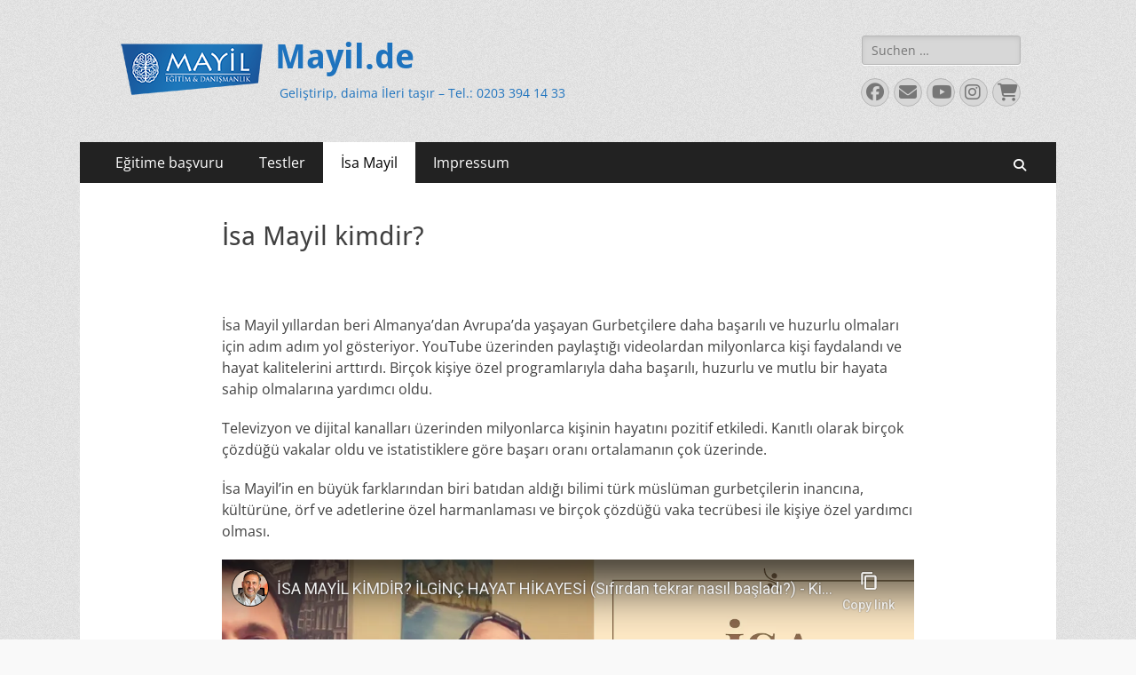

--- FILE ---
content_type: text/html; charset=UTF-8
request_url: https://mayil.de/egitmenler/
body_size: 10810
content:
        <!DOCTYPE html>
        <html lang="de">
        
<head>
		<meta charset="UTF-8">
		<meta name="viewport" content="width=device-width, initial-scale=1, minimum-scale=1">
		<link rel="profile" href="https://gmpg.org/xfn/11">
		<meta name='robots' content='index, follow, max-image-preview:large, max-snippet:-1, max-video-preview:-1' />
	<style>img:is([sizes="auto" i], [sizes^="auto," i]) { contain-intrinsic-size: 3000px 1500px }</style>
	<style type='text/css'>
						#tarinner #dsgvonotice_footer a, .dsgvonotice_footer_separator {
							
							color: #ffffff !important;
							
						}
												
					</style>
	<!-- This site is optimized with the Yoast SEO plugin v15.9.2 - https://yoast.com/wordpress/plugins/seo/ -->
	<title>İsa Mayil kimdir? - Mayil.de</title>
	<link rel="canonical" href="https://mayil.de/egitmenler/" />
	<meta property="og:locale" content="de_DE" />
	<meta property="og:type" content="article" />
	<meta property="og:title" content="İsa Mayil kimdir? - Mayil.de" />
	<meta property="og:description" content="  İsa Mayil yıllardan beri Almanya&#8217;dan Avrupa&#8217;da yaşayan Gurbetçilere daha başarılı ve huzurlu olmaları için adım adım yol gösteriyor. YouTube üzerinden paylaştığı videolardan milyonlarca kişi faydalandı ve hayat kalitelerini arttırdı. Birçok kişiye özel programlarıyla daha başarılı, huzurlu ve mutlu bir hayata sahip olmalarına yardımcı oldu. Televizyon ve dijital kanalları üzerinden milyonlarca kişinin hayatını pozitif etkiledi. weiterlesen..." />
	<meta property="og:url" content="https://mayil.de/egitmenler/" />
	<meta property="og:site_name" content="Mayil.de" />
	<meta property="article:modified_time" content="2021-08-02T11:55:51+00:00" />
	<meta property="og:image" content="https://mayil.de/wp-content/uploads/2015/04/vesika2.jpg" />
	<meta property="og:image:width" content="392" />
	<meta property="og:image:height" content="268" />
	<script type="application/ld+json" class="yoast-schema-graph">{"@context":"https://schema.org","@graph":[{"@type":"WebSite","@id":"https://mayil.de/#website","url":"https://mayil.de/","name":"Mayil.de","description":"Geli\u015ftirip, daima \u0130leri ta\u015f\u0131r - Tel.: 0203 394 14 33","potentialAction":[{"@type":"SearchAction","target":"https://mayil.de/?s={search_term_string}","query-input":"required name=search_term_string"}],"inLanguage":"de"},{"@type":"ImageObject","@id":"https://mayil.de/egitmenler/#primaryimage","inLanguage":"de","url":"https://mayil.de/wp-content/uploads/2015/04/vesika2.jpg","width":392,"height":268},{"@type":"WebPage","@id":"https://mayil.de/egitmenler/#webpage","url":"https://mayil.de/egitmenler/","name":"\u0130sa Mayil kimdir? - Mayil.de","isPartOf":{"@id":"https://mayil.de/#website"},"primaryImageOfPage":{"@id":"https://mayil.de/egitmenler/#primaryimage"},"datePublished":"2015-04-26T10:51:40+00:00","dateModified":"2021-08-02T11:55:51+00:00","breadcrumb":{"@id":"https://mayil.de/egitmenler/#breadcrumb"},"inLanguage":"de","potentialAction":[{"@type":"ReadAction","target":["https://mayil.de/egitmenler/"]}]},{"@type":"BreadcrumbList","@id":"https://mayil.de/egitmenler/#breadcrumb","itemListElement":[{"@type":"ListItem","position":1,"item":{"@type":"WebPage","@id":"https://mayil.de/","url":"https://mayil.de/","name":"Ana Sayfa"}},{"@type":"ListItem","position":2,"item":{"@type":"WebPage","@id":"https://mayil.de/egitmenler/","url":"https://mayil.de/egitmenler/","name":"\u0130sa Mayil kimdir?"}}]}]}</script>
	<!-- / Yoast SEO plugin. -->


<link rel="alternate" type="application/rss+xml" title="Mayil.de &raquo; Feed" href="https://mayil.de/feed/" />
<script type="text/javascript">
/* <![CDATA[ */
window._wpemojiSettings = {"baseUrl":"https:\/\/s.w.org\/images\/core\/emoji\/16.0.1\/72x72\/","ext":".png","svgUrl":"https:\/\/s.w.org\/images\/core\/emoji\/16.0.1\/svg\/","svgExt":".svg","source":{"concatemoji":"https:\/\/mayil.de\/wp-includes\/js\/wp-emoji-release.min.js?ver=6.8.3"}};
/*! This file is auto-generated */
!function(s,n){var o,i,e;function c(e){try{var t={supportTests:e,timestamp:(new Date).valueOf()};sessionStorage.setItem(o,JSON.stringify(t))}catch(e){}}function p(e,t,n){e.clearRect(0,0,e.canvas.width,e.canvas.height),e.fillText(t,0,0);var t=new Uint32Array(e.getImageData(0,0,e.canvas.width,e.canvas.height).data),a=(e.clearRect(0,0,e.canvas.width,e.canvas.height),e.fillText(n,0,0),new Uint32Array(e.getImageData(0,0,e.canvas.width,e.canvas.height).data));return t.every(function(e,t){return e===a[t]})}function u(e,t){e.clearRect(0,0,e.canvas.width,e.canvas.height),e.fillText(t,0,0);for(var n=e.getImageData(16,16,1,1),a=0;a<n.data.length;a++)if(0!==n.data[a])return!1;return!0}function f(e,t,n,a){switch(t){case"flag":return n(e,"\ud83c\udff3\ufe0f\u200d\u26a7\ufe0f","\ud83c\udff3\ufe0f\u200b\u26a7\ufe0f")?!1:!n(e,"\ud83c\udde8\ud83c\uddf6","\ud83c\udde8\u200b\ud83c\uddf6")&&!n(e,"\ud83c\udff4\udb40\udc67\udb40\udc62\udb40\udc65\udb40\udc6e\udb40\udc67\udb40\udc7f","\ud83c\udff4\u200b\udb40\udc67\u200b\udb40\udc62\u200b\udb40\udc65\u200b\udb40\udc6e\u200b\udb40\udc67\u200b\udb40\udc7f");case"emoji":return!a(e,"\ud83e\udedf")}return!1}function g(e,t,n,a){var r="undefined"!=typeof WorkerGlobalScope&&self instanceof WorkerGlobalScope?new OffscreenCanvas(300,150):s.createElement("canvas"),o=r.getContext("2d",{willReadFrequently:!0}),i=(o.textBaseline="top",o.font="600 32px Arial",{});return e.forEach(function(e){i[e]=t(o,e,n,a)}),i}function t(e){var t=s.createElement("script");t.src=e,t.defer=!0,s.head.appendChild(t)}"undefined"!=typeof Promise&&(o="wpEmojiSettingsSupports",i=["flag","emoji"],n.supports={everything:!0,everythingExceptFlag:!0},e=new Promise(function(e){s.addEventListener("DOMContentLoaded",e,{once:!0})}),new Promise(function(t){var n=function(){try{var e=JSON.parse(sessionStorage.getItem(o));if("object"==typeof e&&"number"==typeof e.timestamp&&(new Date).valueOf()<e.timestamp+604800&&"object"==typeof e.supportTests)return e.supportTests}catch(e){}return null}();if(!n){if("undefined"!=typeof Worker&&"undefined"!=typeof OffscreenCanvas&&"undefined"!=typeof URL&&URL.createObjectURL&&"undefined"!=typeof Blob)try{var e="postMessage("+g.toString()+"("+[JSON.stringify(i),f.toString(),p.toString(),u.toString()].join(",")+"));",a=new Blob([e],{type:"text/javascript"}),r=new Worker(URL.createObjectURL(a),{name:"wpTestEmojiSupports"});return void(r.onmessage=function(e){c(n=e.data),r.terminate(),t(n)})}catch(e){}c(n=g(i,f,p,u))}t(n)}).then(function(e){for(var t in e)n.supports[t]=e[t],n.supports.everything=n.supports.everything&&n.supports[t],"flag"!==t&&(n.supports.everythingExceptFlag=n.supports.everythingExceptFlag&&n.supports[t]);n.supports.everythingExceptFlag=n.supports.everythingExceptFlag&&!n.supports.flag,n.DOMReady=!1,n.readyCallback=function(){n.DOMReady=!0}}).then(function(){return e}).then(function(){var e;n.supports.everything||(n.readyCallback(),(e=n.source||{}).concatemoji?t(e.concatemoji):e.wpemoji&&e.twemoji&&(t(e.twemoji),t(e.wpemoji)))}))}((window,document),window._wpemojiSettings);
/* ]]> */
</script>
<style id='wp-emoji-styles-inline-css' type='text/css'>

	img.wp-smiley, img.emoji {
		display: inline !important;
		border: none !important;
		box-shadow: none !important;
		height: 1em !important;
		width: 1em !important;
		margin: 0 0.07em !important;
		vertical-align: -0.1em !important;
		background: none !important;
		padding: 0 !important;
	}
</style>
<link rel='stylesheet' id='wp-block-library-css' href='https://mayil.de/wp-includes/css/dist/block-library/style.min.css?ver=6.8.3' type='text/css' media='all' />
<style id='wp-block-library-theme-inline-css' type='text/css'>
.wp-block-audio :where(figcaption){color:#555;font-size:13px;text-align:center}.is-dark-theme .wp-block-audio :where(figcaption){color:#ffffffa6}.wp-block-audio{margin:0 0 1em}.wp-block-code{border:1px solid #ccc;border-radius:4px;font-family:Menlo,Consolas,monaco,monospace;padding:.8em 1em}.wp-block-embed :where(figcaption){color:#555;font-size:13px;text-align:center}.is-dark-theme .wp-block-embed :where(figcaption){color:#ffffffa6}.wp-block-embed{margin:0 0 1em}.blocks-gallery-caption{color:#555;font-size:13px;text-align:center}.is-dark-theme .blocks-gallery-caption{color:#ffffffa6}:root :where(.wp-block-image figcaption){color:#555;font-size:13px;text-align:center}.is-dark-theme :root :where(.wp-block-image figcaption){color:#ffffffa6}.wp-block-image{margin:0 0 1em}.wp-block-pullquote{border-bottom:4px solid;border-top:4px solid;color:currentColor;margin-bottom:1.75em}.wp-block-pullquote cite,.wp-block-pullquote footer,.wp-block-pullquote__citation{color:currentColor;font-size:.8125em;font-style:normal;text-transform:uppercase}.wp-block-quote{border-left:.25em solid;margin:0 0 1.75em;padding-left:1em}.wp-block-quote cite,.wp-block-quote footer{color:currentColor;font-size:.8125em;font-style:normal;position:relative}.wp-block-quote:where(.has-text-align-right){border-left:none;border-right:.25em solid;padding-left:0;padding-right:1em}.wp-block-quote:where(.has-text-align-center){border:none;padding-left:0}.wp-block-quote.is-large,.wp-block-quote.is-style-large,.wp-block-quote:where(.is-style-plain){border:none}.wp-block-search .wp-block-search__label{font-weight:700}.wp-block-search__button{border:1px solid #ccc;padding:.375em .625em}:where(.wp-block-group.has-background){padding:1.25em 2.375em}.wp-block-separator.has-css-opacity{opacity:.4}.wp-block-separator{border:none;border-bottom:2px solid;margin-left:auto;margin-right:auto}.wp-block-separator.has-alpha-channel-opacity{opacity:1}.wp-block-separator:not(.is-style-wide):not(.is-style-dots){width:100px}.wp-block-separator.has-background:not(.is-style-dots){border-bottom:none;height:1px}.wp-block-separator.has-background:not(.is-style-wide):not(.is-style-dots){height:2px}.wp-block-table{margin:0 0 1em}.wp-block-table td,.wp-block-table th{word-break:normal}.wp-block-table :where(figcaption){color:#555;font-size:13px;text-align:center}.is-dark-theme .wp-block-table :where(figcaption){color:#ffffffa6}.wp-block-video :where(figcaption){color:#555;font-size:13px;text-align:center}.is-dark-theme .wp-block-video :where(figcaption){color:#ffffffa6}.wp-block-video{margin:0 0 1em}:root :where(.wp-block-template-part.has-background){margin-bottom:0;margin-top:0;padding:1.25em 2.375em}
</style>
<style id='classic-theme-styles-inline-css' type='text/css'>
/*! This file is auto-generated */
.wp-block-button__link{color:#fff;background-color:#32373c;border-radius:9999px;box-shadow:none;text-decoration:none;padding:calc(.667em + 2px) calc(1.333em + 2px);font-size:1.125em}.wp-block-file__button{background:#32373c;color:#fff;text-decoration:none}
</style>
<style id='global-styles-inline-css' type='text/css'>
:root{--wp--preset--aspect-ratio--square: 1;--wp--preset--aspect-ratio--4-3: 4/3;--wp--preset--aspect-ratio--3-4: 3/4;--wp--preset--aspect-ratio--3-2: 3/2;--wp--preset--aspect-ratio--2-3: 2/3;--wp--preset--aspect-ratio--16-9: 16/9;--wp--preset--aspect-ratio--9-16: 9/16;--wp--preset--color--black: #000000;--wp--preset--color--cyan-bluish-gray: #abb8c3;--wp--preset--color--white: #ffffff;--wp--preset--color--pale-pink: #f78da7;--wp--preset--color--vivid-red: #cf2e2e;--wp--preset--color--luminous-vivid-orange: #ff6900;--wp--preset--color--luminous-vivid-amber: #fcb900;--wp--preset--color--light-green-cyan: #7bdcb5;--wp--preset--color--vivid-green-cyan: #00d084;--wp--preset--color--pale-cyan-blue: #8ed1fc;--wp--preset--color--vivid-cyan-blue: #0693e3;--wp--preset--color--vivid-purple: #9b51e0;--wp--preset--color--dark-gray: #404040;--wp--preset--color--gray: #eeeeee;--wp--preset--color--light-gray: #f9f9f9;--wp--preset--color--yellow: #e5ae4a;--wp--preset--color--blue: #1b8be0;--wp--preset--color--tahiti-gold: #e4741f;--wp--preset--gradient--vivid-cyan-blue-to-vivid-purple: linear-gradient(135deg,rgba(6,147,227,1) 0%,rgb(155,81,224) 100%);--wp--preset--gradient--light-green-cyan-to-vivid-green-cyan: linear-gradient(135deg,rgb(122,220,180) 0%,rgb(0,208,130) 100%);--wp--preset--gradient--luminous-vivid-amber-to-luminous-vivid-orange: linear-gradient(135deg,rgba(252,185,0,1) 0%,rgba(255,105,0,1) 100%);--wp--preset--gradient--luminous-vivid-orange-to-vivid-red: linear-gradient(135deg,rgba(255,105,0,1) 0%,rgb(207,46,46) 100%);--wp--preset--gradient--very-light-gray-to-cyan-bluish-gray: linear-gradient(135deg,rgb(238,238,238) 0%,rgb(169,184,195) 100%);--wp--preset--gradient--cool-to-warm-spectrum: linear-gradient(135deg,rgb(74,234,220) 0%,rgb(151,120,209) 20%,rgb(207,42,186) 40%,rgb(238,44,130) 60%,rgb(251,105,98) 80%,rgb(254,248,76) 100%);--wp--preset--gradient--blush-light-purple: linear-gradient(135deg,rgb(255,206,236) 0%,rgb(152,150,240) 100%);--wp--preset--gradient--blush-bordeaux: linear-gradient(135deg,rgb(254,205,165) 0%,rgb(254,45,45) 50%,rgb(107,0,62) 100%);--wp--preset--gradient--luminous-dusk: linear-gradient(135deg,rgb(255,203,112) 0%,rgb(199,81,192) 50%,rgb(65,88,208) 100%);--wp--preset--gradient--pale-ocean: linear-gradient(135deg,rgb(255,245,203) 0%,rgb(182,227,212) 50%,rgb(51,167,181) 100%);--wp--preset--gradient--electric-grass: linear-gradient(135deg,rgb(202,248,128) 0%,rgb(113,206,126) 100%);--wp--preset--gradient--midnight: linear-gradient(135deg,rgb(2,3,129) 0%,rgb(40,116,252) 100%);--wp--preset--font-size--small: 14px;--wp--preset--font-size--medium: 20px;--wp--preset--font-size--large: 26px;--wp--preset--font-size--x-large: 42px;--wp--preset--font-size--extra-small: 13px;--wp--preset--font-size--normal: 16px;--wp--preset--font-size--huge: 32px;--wp--preset--spacing--20: 0.44rem;--wp--preset--spacing--30: 0.67rem;--wp--preset--spacing--40: 1rem;--wp--preset--spacing--50: 1.5rem;--wp--preset--spacing--60: 2.25rem;--wp--preset--spacing--70: 3.38rem;--wp--preset--spacing--80: 5.06rem;--wp--preset--shadow--natural: 6px 6px 9px rgba(0, 0, 0, 0.2);--wp--preset--shadow--deep: 12px 12px 50px rgba(0, 0, 0, 0.4);--wp--preset--shadow--sharp: 6px 6px 0px rgba(0, 0, 0, 0.2);--wp--preset--shadow--outlined: 6px 6px 0px -3px rgba(255, 255, 255, 1), 6px 6px rgba(0, 0, 0, 1);--wp--preset--shadow--crisp: 6px 6px 0px rgba(0, 0, 0, 1);}:where(.is-layout-flex){gap: 0.5em;}:where(.is-layout-grid){gap: 0.5em;}body .is-layout-flex{display: flex;}.is-layout-flex{flex-wrap: wrap;align-items: center;}.is-layout-flex > :is(*, div){margin: 0;}body .is-layout-grid{display: grid;}.is-layout-grid > :is(*, div){margin: 0;}:where(.wp-block-columns.is-layout-flex){gap: 2em;}:where(.wp-block-columns.is-layout-grid){gap: 2em;}:where(.wp-block-post-template.is-layout-flex){gap: 1.25em;}:where(.wp-block-post-template.is-layout-grid){gap: 1.25em;}.has-black-color{color: var(--wp--preset--color--black) !important;}.has-cyan-bluish-gray-color{color: var(--wp--preset--color--cyan-bluish-gray) !important;}.has-white-color{color: var(--wp--preset--color--white) !important;}.has-pale-pink-color{color: var(--wp--preset--color--pale-pink) !important;}.has-vivid-red-color{color: var(--wp--preset--color--vivid-red) !important;}.has-luminous-vivid-orange-color{color: var(--wp--preset--color--luminous-vivid-orange) !important;}.has-luminous-vivid-amber-color{color: var(--wp--preset--color--luminous-vivid-amber) !important;}.has-light-green-cyan-color{color: var(--wp--preset--color--light-green-cyan) !important;}.has-vivid-green-cyan-color{color: var(--wp--preset--color--vivid-green-cyan) !important;}.has-pale-cyan-blue-color{color: var(--wp--preset--color--pale-cyan-blue) !important;}.has-vivid-cyan-blue-color{color: var(--wp--preset--color--vivid-cyan-blue) !important;}.has-vivid-purple-color{color: var(--wp--preset--color--vivid-purple) !important;}.has-black-background-color{background-color: var(--wp--preset--color--black) !important;}.has-cyan-bluish-gray-background-color{background-color: var(--wp--preset--color--cyan-bluish-gray) !important;}.has-white-background-color{background-color: var(--wp--preset--color--white) !important;}.has-pale-pink-background-color{background-color: var(--wp--preset--color--pale-pink) !important;}.has-vivid-red-background-color{background-color: var(--wp--preset--color--vivid-red) !important;}.has-luminous-vivid-orange-background-color{background-color: var(--wp--preset--color--luminous-vivid-orange) !important;}.has-luminous-vivid-amber-background-color{background-color: var(--wp--preset--color--luminous-vivid-amber) !important;}.has-light-green-cyan-background-color{background-color: var(--wp--preset--color--light-green-cyan) !important;}.has-vivid-green-cyan-background-color{background-color: var(--wp--preset--color--vivid-green-cyan) !important;}.has-pale-cyan-blue-background-color{background-color: var(--wp--preset--color--pale-cyan-blue) !important;}.has-vivid-cyan-blue-background-color{background-color: var(--wp--preset--color--vivid-cyan-blue) !important;}.has-vivid-purple-background-color{background-color: var(--wp--preset--color--vivid-purple) !important;}.has-black-border-color{border-color: var(--wp--preset--color--black) !important;}.has-cyan-bluish-gray-border-color{border-color: var(--wp--preset--color--cyan-bluish-gray) !important;}.has-white-border-color{border-color: var(--wp--preset--color--white) !important;}.has-pale-pink-border-color{border-color: var(--wp--preset--color--pale-pink) !important;}.has-vivid-red-border-color{border-color: var(--wp--preset--color--vivid-red) !important;}.has-luminous-vivid-orange-border-color{border-color: var(--wp--preset--color--luminous-vivid-orange) !important;}.has-luminous-vivid-amber-border-color{border-color: var(--wp--preset--color--luminous-vivid-amber) !important;}.has-light-green-cyan-border-color{border-color: var(--wp--preset--color--light-green-cyan) !important;}.has-vivid-green-cyan-border-color{border-color: var(--wp--preset--color--vivid-green-cyan) !important;}.has-pale-cyan-blue-border-color{border-color: var(--wp--preset--color--pale-cyan-blue) !important;}.has-vivid-cyan-blue-border-color{border-color: var(--wp--preset--color--vivid-cyan-blue) !important;}.has-vivid-purple-border-color{border-color: var(--wp--preset--color--vivid-purple) !important;}.has-vivid-cyan-blue-to-vivid-purple-gradient-background{background: var(--wp--preset--gradient--vivid-cyan-blue-to-vivid-purple) !important;}.has-light-green-cyan-to-vivid-green-cyan-gradient-background{background: var(--wp--preset--gradient--light-green-cyan-to-vivid-green-cyan) !important;}.has-luminous-vivid-amber-to-luminous-vivid-orange-gradient-background{background: var(--wp--preset--gradient--luminous-vivid-amber-to-luminous-vivid-orange) !important;}.has-luminous-vivid-orange-to-vivid-red-gradient-background{background: var(--wp--preset--gradient--luminous-vivid-orange-to-vivid-red) !important;}.has-very-light-gray-to-cyan-bluish-gray-gradient-background{background: var(--wp--preset--gradient--very-light-gray-to-cyan-bluish-gray) !important;}.has-cool-to-warm-spectrum-gradient-background{background: var(--wp--preset--gradient--cool-to-warm-spectrum) !important;}.has-blush-light-purple-gradient-background{background: var(--wp--preset--gradient--blush-light-purple) !important;}.has-blush-bordeaux-gradient-background{background: var(--wp--preset--gradient--blush-bordeaux) !important;}.has-luminous-dusk-gradient-background{background: var(--wp--preset--gradient--luminous-dusk) !important;}.has-pale-ocean-gradient-background{background: var(--wp--preset--gradient--pale-ocean) !important;}.has-electric-grass-gradient-background{background: var(--wp--preset--gradient--electric-grass) !important;}.has-midnight-gradient-background{background: var(--wp--preset--gradient--midnight) !important;}.has-small-font-size{font-size: var(--wp--preset--font-size--small) !important;}.has-medium-font-size{font-size: var(--wp--preset--font-size--medium) !important;}.has-large-font-size{font-size: var(--wp--preset--font-size--large) !important;}.has-x-large-font-size{font-size: var(--wp--preset--font-size--x-large) !important;}
:where(.wp-block-post-template.is-layout-flex){gap: 1.25em;}:where(.wp-block-post-template.is-layout-grid){gap: 1.25em;}
:where(.wp-block-columns.is-layout-flex){gap: 2em;}:where(.wp-block-columns.is-layout-grid){gap: 2em;}
:root :where(.wp-block-pullquote){font-size: 1.5em;line-height: 1.6;}
</style>
<link rel='stylesheet' id='bbp-default-css' href='https://mayil.de/wp-content/plugins/bbpress/templates/default/css/bbpress.min.css?ver=2.6.13' type='text/css' media='all' />
<link rel='stylesheet' id='WP-ViperGB-Default-css' href='https://mayil.de/wp-content/plugins/wp-vipergb/styles/Default.css?ver=1.6.2' type='text/css' media='all' />
<link rel='stylesheet' id='op_map_custom-css' href='https://mayil.de/wp-content/plugins/optimizePressPlusPack/css/elements/op_map.min.css?ver=1.1.8.2' type='text/css' media='all' />
<link rel='stylesheet' id='catchresponsive-fonts-css' href='https://mayil.de/wp-content/fonts/06bb49851eb34eb1471cdd1b6499ae93.css' type='text/css' media='all' />
<link rel='stylesheet' id='catchresponsive-style-css' href='https://mayil.de/wp-content/themes/catch-responsive/style.css?ver=20250428-153346' type='text/css' media='all' />
<link rel='stylesheet' id='catchresponsive-block-style-css' href='https://mayil.de/wp-content/themes/catch-responsive/css/blocks.css?ver=3.0' type='text/css' media='all' />
<link rel='stylesheet' id='font-awesome-css' href='https://mayil.de/wp-content/themes/catch-responsive/css/font-awesome/css/all.min.css?ver=6.7.2' type='text/css' media='all' />
<link rel='stylesheet' id='jquery-sidr-css' href='https://mayil.de/wp-content/themes/catch-responsive/css/jquery.sidr.light.min.css?ver=2.1.0' type='text/css' media='all' />
<link rel='stylesheet' id='wp-add-custom-css-css' href='https://mayil.de?display_custom_css=css&#038;ver=6.8.3' type='text/css' media='all' />
<link rel='stylesheet' id='optimizepress-default-css' href='https://mayil.de/wp-content/plugins/optimizePressPlugin/lib/assets/default.min.css?ver=2.5.13' type='text/css' media='all' />
<link rel='stylesheet' id='optimizepressplus-pack-css-front-all-css' href='https://mayil.de/wp-content/plugins/optimizePressPlusPack/css/elements/opplus-front-all.min.css?ver=1.1.8.2' type='text/css' media='all' />
<script type="text/javascript" src="https://mayil.de/wp-includes/js/jquery/jquery.min.js?ver=3.7.1" id="jquery-core-js"></script>
<script type="text/javascript" src="https://mayil.de/wp-includes/js/jquery/jquery-migrate.min.js?ver=3.4.1" id="jquery-migrate-js"></script>
<script type="text/javascript" id="optimizepress-op-jquery-base-all-js-extra">
/* <![CDATA[ */
var OptimizePress = {"ajaxurl":"https:\/\/mayil.de\/wp-admin\/admin-ajax.php","SN":"optimizepress","version":"2.5.13","script_debug":".min","localStorageEnabled":"","wp_admin_page":"","op_live_editor":"","op_page_builder":"","op_create_new_page":"","imgurl":"https:\/\/mayil.de\/wp-content\/plugins\/optimizePressPlugin\/lib\/images\/","OP_URL":"https:\/\/mayil.de\/wp-content\/plugins\/optimizePressPlugin\/","OP_JS":"https:\/\/mayil.de\/wp-content\/plugins\/optimizePressPlugin\/lib\/js\/","OP_PAGE_BUILDER_URL":"","include_url":"https:\/\/mayil.de\/wp-includes\/","op_autosave_interval":"300","op_autosave_enabled":"N","paths":{"url":"https:\/\/mayil.de\/wp-content\/plugins\/optimizePressPlugin\/","img":"https:\/\/mayil.de\/wp-content\/plugins\/optimizePressPlugin\/lib\/images\/","js":"https:\/\/mayil.de\/wp-content\/plugins\/optimizePressPlugin\/lib\/js\/","css":"https:\/\/mayil.de\/wp-content\/plugins\/optimizePressPlugin\/lib\/css\/"},"social":{"twitter":"optimizepress","facebook":"optimizepress","googleplus":"111273444733787349971"},"flowplayerHTML5":"https:\/\/mayil.de\/wp-content\/plugins\/optimizePressPlugin\/lib\/modules\/blog\/video\/flowplayer\/flowplayer.swf","flowplayerKey":"","flowplayerLogo":"","mediaelementplayer":"https:\/\/mayil.de\/wp-content\/plugins\/optimizePressPlugin\/lib\/modules\/blog\/video\/mediaelement\/","pb_unload_alert":"This page is asking you to confirm that you want to leave - data you have entered may not be saved.","pb_save_alert":"Please make sure you are happy with all of your options as some options will not be able to be changed for this page later.","search_default":"Search...","optimizemember":{"enabled":false,"version":"0"},"OP_LEADS_URL":"https:\/\/my.optimizeleads.com\/","OP_LEADS_THEMES_URL":"https:\/\/my.optimizeleads.com\/build\/themes\/","map":{"gmapsApiKey":""},"oppp":{"version":"1.1.8.2","path":"https:\/\/mayil.de\/wp-content\/plugins\/optimizePressPlusPack\/"}};
/* ]]> */
</script>
<script type="text/javascript" src="https://mayil.de/wp-content/plugins/optimizePressPlugin/lib/js/op-jquery-base-all.min.js?ver=2.5.13" id="optimizepress-op-jquery-base-all-js"></script>
<script type="text/javascript" src="https://mayil.de/wp-content/plugins/optimizePressPlugin/lib/js/op-front-all.min.js?ver=2.5.13" id="optimizepress-op-front-all-js"></script>
<!--[if lt IE 9]>
<script type="text/javascript" src="https://mayil.de/wp-content/themes/catch-responsive/js/html5.min.js?ver=3.7.3" id="catchresponsive-html5-js"></script>
<![endif]-->
<script type="text/javascript" src="https://mayil.de/wp-content/themes/catch-responsive/js/jquery.sidr.min.js?ver=2.2.1.1" id="jquery-sidr-js"></script>
<script type="text/javascript" src="https://mayil.de/wp-content/themes/catch-responsive/js/catchresponsive-custom-scripts.min.js" id="catchresponsive-custom-scripts-js"></script>
<link rel="https://api.w.org/" href="https://mayil.de/wp-json/" /><link rel="alternate" title="JSON" type="application/json" href="https://mayil.de/wp-json/wp/v2/pages/34" /><link rel="EditURI" type="application/rsd+xml" title="RSD" href="https://mayil.de/xmlrpc.php?rsd" />
<meta name="generator" content="WordPress 6.8.3" />
<link rel='shortlink' href='https://mayil.de/?p=34' />
<link rel="alternate" title="oEmbed (JSON)" type="application/json+oembed" href="https://mayil.de/wp-json/oembed/1.0/embed?url=https%3A%2F%2Fmayil.de%2Fegitmenler%2F" />
<link rel="alternate" title="oEmbed (XML)" type="text/xml+oembed" href="https://mayil.de/wp-json/oembed/1.0/embed?url=https%3A%2F%2Fmayil.de%2Fegitmenler%2F&#038;format=xml" />

        <!--[if (gte IE 6)&(lte IE 8)]>
            <script type="text/javascript" src="https://mayil.de/wp-content/plugins/optimizePressPlugin/lib/js/selectivizr-1.0.2-min.js?ver=1.0.2"></script>
        <![endif]-->
        <!--[if lt IE 9]>
            <script src="https://mayil.de/wp-content/plugins/optimizePressPlugin/lib/js//html5shiv.min.js"></script>
        <![endif]-->
    	<style type="text/css">
				.site-title a,
			.site-description {
				color: #1e73be;
			}
		</style>
	<style type="text/css" id="custom-background-css">
body.custom-background { background-color: #f9f9f9; background-image: url("https://mayil.de/wp-content/themes/catch-responsive/images/body-bg.jpg"); background-position: left top; background-size: auto; background-repeat: repeat; background-attachment: scroll; }
</style>
	<link rel="icon" href="https://mayil.de/wp-content/uploads/2016/09/cropped-IMG_3218-32x32.png" sizes="32x32" />
<link rel="icon" href="https://mayil.de/wp-content/uploads/2016/09/cropped-IMG_3218-192x192.png" sizes="192x192" />
<link rel="apple-touch-icon" href="https://mayil.de/wp-content/uploads/2016/09/cropped-IMG_3218-180x180.png" />
<meta name="msapplication-TileImage" content="https://mayil.de/wp-content/uploads/2016/09/cropped-IMG_3218-270x270.png" />
</head>

<body class="wp-singular page-template-default page page-id-34 custom-background wp-custom-logo wp-embed-responsive wp-theme-catch-responsive op-plugin group-blog no-sidebar content-width excerpt-image-left mobile-menu-one">


<script type="text/javascript" id="bbp-swap-no-js-body-class">
	document.body.className = document.body.className.replace( 'bbp-no-js', 'bbp-js' );
</script>


		<div id="page" class="hfeed site">
				<header id="masthead" role="banner">
    		<div class="wrapper">
		
    <div id="mobile-header-left-menu" class="mobile-menu-anchor primary-menu">
        <a href="#mobile-header-left-nav" id="header-left-menu" class="font-awesome fa-solid fa-menu">
            <span class="mobile-menu-text">Menü</span>
        </a>
    </div><!-- #mobile-header-menu -->
    <div id="site-branding" class="logo-left">
				<div id="site-logo"><a href="https://mayil.de/" class="custom-logo-link" rel="home"><img width="170" height="76" src="https://mayil.de/wp-content/uploads/2016/10/cropped-cropped-cropped-logo3.png" class="custom-logo" alt="Mayil.de" decoding="async" /></a></div><!-- #site-logo --><div id="site-header"><p class="site-title"><a href="https://mayil.de/" rel="home">Mayil.de</a></p><p class="site-description">Geliştirip, daima İleri taşır &#8211; Tel.: 0203 394 14 33</p></div><!-- #site-header --></div><!-- #site-branding-->	<aside class="sidebar sidebar-header-right widget-area">
		<section class="widget widget_search" id="header-right-search">
			<div class="widget-wrap">
				
<form role="search" method="get" class="search-form" action="https://mayil.de/">
	<label>
		<span class="screen-reader-text">Suche nach:</span>
		<input type="search" class="search-field" placeholder="Suchen …" value="" name="s" title="Suche nach:">
	</label>
	<input type="submit" class="search-submit" value="Suchen">
</form>
			</div>
		</section>
					<section class="widget widget_catchresponsive_social_icons" id="header-right-social-icons">
				<div class="widget-wrap">
					<a class="font-awesome fa-brands fa-facebook" target="_blank" title="Facebook" href="https://www.facebook.com/mayilcoaching/"><span class="screen-reader-text">Facebook</span> </a><a class="font-awesome fa-solid fa-envelope" target="_blank" title="E-Mail" href="info@mayil.de"><span class="screen-reader-text">E-Mail</span> </a><a class="font-awesome fa-brands fa-youtube" target="_blank" title="YouTube" href="https://www.youtube.com/channel/UCAuW5ZYsrOWwGCdVb4gp4wg"><span class="screen-reader-text">YouTube</span> </a><a class="font-awesome fa-brands fa-instagram" target="_blank" title="Instagram" href="https://www.instagram.com/mayilcoaching/"><span class="screen-reader-text">Instagram</span> </a><a class="font-awesome fa-solid fa-shopping-cart" target="_blank" title="Warenkorb" href="http://mayilcoaching.com"><span class="screen-reader-text">Warenkorb</span> </a>				</div><!-- .widget-wrap -->
			</section><!-- #header-right-social-icons -->
			</aside><!-- .sidebar .header-sidebar .widget-area -->
			</div><!-- .wrapper -->
		</header><!-- #masthead -->
			<nav class="site-navigation nav-primary search-enabled" role="navigation">
        <div class="wrapper">
            <h2 class="screen-reader-text">Primäres Menü</h2>
            <div class="screen-reader-text skip-link"><a href="#content" title="Zum Inhalt springen">Zum Inhalt springen</a></div>
            <ul id="menu-neu-startseite-menue" class="menu catchresponsive-nav-menu"><li id="menu-item-1886" class="menu-item menu-item-type-custom menu-item-object-custom menu-item-1886"><a href="https://mayilcoaching.com/basvuru">Eğitime başvuru</a></li>
<li id="menu-item-1889" class="menu-item menu-item-type-post_type menu-item-object-page menu-item-1889"><a href="https://mayil.de/belgeler/">Testler</a></li>
<li id="menu-item-1891" class="menu-item menu-item-type-post_type menu-item-object-page current-menu-item page_item page-item-34 current_page_item menu-item-1891"><a href="https://mayil.de/egitmenler/" aria-current="page">İsa Mayil</a></li>
<li id="menu-item-1892" class="menu-item menu-item-type-post_type menu-item-object-page menu-item-has-children menu-item-1892"><a href="https://mayil.de/impressum/">Impressum</a>
<ul class="sub-menu">
	<li id="menu-item-1893" class="menu-item menu-item-type-post_type menu-item-object-page menu-item-privacy-policy menu-item-1893"><a rel="privacy-policy" href="https://mayil.de/datenschutz/">Datenschutz</a></li>
	<li id="menu-item-1895" class="menu-item menu-item-type-post_type menu-item-object-page menu-item-1895"><a href="https://mayil.de/kunye/">Künye</a></li>
	<li id="menu-item-1896" class="menu-item menu-item-type-custom menu-item-object-custom menu-item-1896"><a href="https://mayilcoaching.com/">İletişim</a></li>
</ul>
</li>
</ul>                <div id="search-toggle" class="font-awesome fa-solid">
                    <a class="screen-reader-text" href="#search-container">Suchen</a>
                </div>

                <div id="search-container" class="displaynone">
                    
<form role="search" method="get" class="search-form" action="https://mayil.de/">
	<label>
		<span class="screen-reader-text">Suche nach:</span>
		<input type="search" class="search-field" placeholder="Suchen …" value="" name="s" title="Suche nach:">
	</label>
	<input type="submit" class="search-submit" value="Suchen">
</form>
                </div>
    	</div><!-- .wrapper -->
    </nav><!-- .nav-primary -->
    <!-- Disable Header Image -->		<div id="content" class="site-content">
			<div class="wrapper">
	
	<main id="main" class="site-main" role="main">

		
			
<article id="post-34" class="post-34 page type-page status-publish has-post-thumbnail hentry">
	<!-- Page/Post Single Image Disabled or No Image set in Post Thumbnail -->	<div class="entry-container">
		<header class="entry-header">
			<h1 class="entry-title">İsa Mayil kimdir?</h1>
		</header><!-- .entry-header -->

		<div class="entry-content">
			<h1 style="text-align: left;"> </h1>
<p>İsa Mayil yıllardan beri Almanya&#8217;dan Avrupa&#8217;da yaşayan Gurbetçilere daha başarılı ve huzurlu olmaları için adım adım yol gösteriyor. YouTube üzerinden paylaştığı videolardan milyonlarca kişi faydalandı ve hayat kalitelerini arttırdı. Birçok kişiye özel programlarıyla daha başarılı, huzurlu ve mutlu bir hayata sahip olmalarına yardımcı oldu.</p>
<p>Televizyon ve dijital kanalları üzerinden milyonlarca kişinin hayatını pozitif etkiledi. Kanıtlı olarak birçok çözdüğü vakalar oldu ve istatistiklere göre başarı oranı ortalamanın çok üzerinde.</p>
<p>İsa Mayil&#8217;in en büyük farklarından biri batıdan aldığı bilimi türk müslüman gurbetçilerin inancına, kültürüne, örf ve adetlerine özel harmanlaması ve birçok çözdüğü vaka tecrübesi ile kişiye özel yardımcı olması.</p>
<p style="text-align: center;"><iframe src="https://www.youtube-nocookie.com/embed/mjGwjNDWpgY" width="853" height="480" frameborder="0" allowfullscreen="allowfullscreen">&amp;lt;span data-mce-type=&#8220;bookmark&#8220; style=&#8220;display: inline-block; width: 0px; overflow: hidden; line-height: 0;&#8220; class=&#8220;mce_SELRES_start&#8220;&amp;gt;﻿&amp;lt;/span&amp;gt;</iframe></p>
<p> </p>
<p><strong>İsa MAYİL</strong>, 1974 yılında Almanya’da dünyaya geldi.  Evli ve 3 çocuk babasıdır. İlk öğrenimini Almanya’da; ortaöğrenimini İstanbul’da ve yüksek öğrenimini Almanya’da tamamladı.</p>
<p>Almanya’daki<strong> İşletme</strong> lisans tahsilinin ardından <strong>Sosyoloji </strong>lisansını tamamlayarak<strong> Psikoloji </strong>alanında akademik çalışmalarını sürdürdü ve <strong>Klinik Psikoloji Yüksek lisansını</strong> tamamladı, bununla beraber Gelişim Psikolojisi ve Nöro Psikoloji araştırmalarıyla <strong>Doktorasını</strong> tamamladı. Daha çok genç yaşta üniversite öğrencilik yıllarında 1992´de kendi işini kurarak çalışma hayatına atılan İsa Mayil, <b>kuyum </b>ve <strong>mücevherat </strong>alanlarınında ilklerden olup, dijitalleşmeyi uygulayarak ürünlerini tüm dünyaya ulaştırdı ve bu konuda bir çok girişimci ve iş insanlarına dijitalleşme danışmanlıkları yaparak işlerini internete taşımalarını pratik uygulamalı şekilde gösterdi.</p>
<p>İsa Mayil, halen kendi şirketleriyle iş dünyasına ve İnsanlara hizmet etmektedir.</p>
<p>Mentörlük hizmetleri ile de Almanya&#8217;dan tüm Avrupa&#8217;da yaşayan müslümanlara <strong>elindekilerini kaybetmeden ve hayal kırıklıkları yaşamadan</strong> kısa süre içerisinde adım adım davranışları, düşünceleri ve duyguları pratik ve uygulamalı bir şekilde nasıl değiştireceklerini göstererek <strong>kendini gerçekleştirmelerine</strong> ve <strong>sevdikleri ile birlikte daha huzurlu yaşamalarına</strong> yardımcı oluyor.</p>
<p>İsa Mayil,  <b>Nöro Bilim</b> alanında <strong>“Pratisyen”</strong> ve <strong>“Master Pratisyen”</strong> eğitimini aldıktan sonra; <b>Trainer</b> eğitimlerini dünyaca ünlü kişisel gelişimci <b>Tony Robbins</b>’in hocasından <strong>Dr. Wyatt Woodsmall’dan</strong> almıştır.</p>


<p></p>					</div><!-- .entry-content -->
			</div><!-- .entry-container -->
</article><!-- #post-## -->
			
		
	</main><!-- #main -->



			</div><!-- .wrapper -->
	    </div><!-- #content -->
		            
	<footer id="colophon" class="site-footer" role="contentinfo">
    
    	<div id="site-generator">
    		<div class="wrapper">
    			<div id="footer-content" class="copyright">Copyright &copy; 2026 <a href="https://mayil.de/">Mayil.de</a>. Alle Rechte vorbehalten. <a class="privacy-policy-link" href="https://mayil.de/datenschutz/" rel="privacy-policy">Datenschutz</a> &#124; Catch Responsive&nbsp;nach&nbsp;<a target="_blank" href="https://catchthemes.com/">Catch Themes</a></div>
			</div><!-- .wrapper -->
		</div><!-- #site-generator -->	</footer><!-- #colophon -->
			</div><!-- #page -->
		
<!-- refreshing cache --><nav id="mobile-header-left-nav" class="mobile-menu" role="navigation"><ul id="header-left-nav" class="menu"><li class="menu-item menu-item-type-custom menu-item-object-custom menu-item-1886"><a href="https://mayilcoaching.com/basvuru">Eğitime başvuru</a></li>
<li class="menu-item menu-item-type-post_type menu-item-object-page menu-item-1889"><a href="https://mayil.de/belgeler/">Testler</a></li>
<li class="menu-item menu-item-type-post_type menu-item-object-page current-menu-item page_item page-item-34 current_page_item menu-item-1891"><a href="https://mayil.de/egitmenler/" aria-current="page">İsa Mayil</a></li>
<li class="menu-item menu-item-type-post_type menu-item-object-page menu-item-has-children menu-item-1892"><a href="https://mayil.de/impressum/">Impressum</a>
<ul class="sub-menu">
	<li class="menu-item menu-item-type-post_type menu-item-object-page menu-item-privacy-policy menu-item-1893"><a rel="privacy-policy" href="https://mayil.de/datenschutz/">Datenschutz</a></li>
	<li class="menu-item menu-item-type-post_type menu-item-object-page menu-item-1895"><a href="https://mayil.de/kunye/">Künye</a></li>
	<li class="menu-item menu-item-type-custom menu-item-object-custom menu-item-1896"><a href="https://mayilcoaching.com/">İletişim</a></li>
</ul>
</li>
</ul></nav><!-- #mobile-header-left-nav -->
<script type="speculationrules">
{"prefetch":[{"source":"document","where":{"and":[{"href_matches":"\/*"},{"not":{"href_matches":["\/wp-*.php","\/wp-admin\/*","\/wp-content\/uploads\/*","\/wp-content\/*","\/wp-content\/plugins\/*","\/wp-content\/themes\/catch-responsive\/*","\/*\\?(.+)"]}},{"not":{"selector_matches":"a[rel~=\"nofollow\"]"}},{"not":{"selector_matches":".no-prefetch, .no-prefetch a"}}]},"eagerness":"conservative"}]}
</script>
<script type="text/javascript" src="https://mayil.de/wp-includes/js/jquery/ui/core.min.js?ver=1.13.3" id="jquery-ui-core-js"></script>
<script type="text/javascript" src="https://mayil.de/wp-includes/js/jquery/ui/accordion.min.js?ver=1.13.3" id="jquery-ui-accordion-js"></script>
<script type="text/javascript" src="https://mayil.de/wp-content/plugins/optimizePressPlusPack/js/elements/opplus-front-all.min.js?ver=1.1.8.2" id="optimizepressplus-pack-js-front-all-js"></script>
<script type="text/javascript" src="https://mayil.de/wp-content/themes/catch-responsive/js/navigation.min.js?ver=20120206" id="catchresponsive-navigation-js"></script>
<script type="text/javascript" src="https://mayil.de/wp-content/themes/catch-responsive/js/skip-link-focus-fix.min.js?ver=20130115" id="catchresponsive-skip-link-focus-fix-js"></script>
<script type="text/javascript" src="https://mayil.de/wp-content/themes/catch-responsive/js/jquery.cycle/jquery.cycle2.min.js?ver=2.1.5" id="jquery-cycle2-js"></script>

</body>
</html>

<!-- Page cached by LiteSpeed Cache 7.1 on 2026-01-25 18:03:20 -->

--- FILE ---
content_type: text/html; charset=utf-8
request_url: https://www.youtube-nocookie.com/embed/mjGwjNDWpgY
body_size: 47112
content:
<!DOCTYPE html><html lang="en" dir="ltr" data-cast-api-enabled="true"><head><meta name="viewport" content="width=device-width, initial-scale=1"><script nonce="fuvOWUq0cSbLRB63_OJGBQ">if ('undefined' == typeof Symbol || 'undefined' == typeof Symbol.iterator) {delete Array.prototype.entries;}</script><style name="www-roboto" nonce="dmWkBHC0SIr_hyXehr0aTA">@font-face{font-family:'Roboto';font-style:normal;font-weight:400;font-stretch:100%;src:url(//fonts.gstatic.com/s/roboto/v48/KFO7CnqEu92Fr1ME7kSn66aGLdTylUAMa3GUBHMdazTgWw.woff2)format('woff2');unicode-range:U+0460-052F,U+1C80-1C8A,U+20B4,U+2DE0-2DFF,U+A640-A69F,U+FE2E-FE2F;}@font-face{font-family:'Roboto';font-style:normal;font-weight:400;font-stretch:100%;src:url(//fonts.gstatic.com/s/roboto/v48/KFO7CnqEu92Fr1ME7kSn66aGLdTylUAMa3iUBHMdazTgWw.woff2)format('woff2');unicode-range:U+0301,U+0400-045F,U+0490-0491,U+04B0-04B1,U+2116;}@font-face{font-family:'Roboto';font-style:normal;font-weight:400;font-stretch:100%;src:url(//fonts.gstatic.com/s/roboto/v48/KFO7CnqEu92Fr1ME7kSn66aGLdTylUAMa3CUBHMdazTgWw.woff2)format('woff2');unicode-range:U+1F00-1FFF;}@font-face{font-family:'Roboto';font-style:normal;font-weight:400;font-stretch:100%;src:url(//fonts.gstatic.com/s/roboto/v48/KFO7CnqEu92Fr1ME7kSn66aGLdTylUAMa3-UBHMdazTgWw.woff2)format('woff2');unicode-range:U+0370-0377,U+037A-037F,U+0384-038A,U+038C,U+038E-03A1,U+03A3-03FF;}@font-face{font-family:'Roboto';font-style:normal;font-weight:400;font-stretch:100%;src:url(//fonts.gstatic.com/s/roboto/v48/KFO7CnqEu92Fr1ME7kSn66aGLdTylUAMawCUBHMdazTgWw.woff2)format('woff2');unicode-range:U+0302-0303,U+0305,U+0307-0308,U+0310,U+0312,U+0315,U+031A,U+0326-0327,U+032C,U+032F-0330,U+0332-0333,U+0338,U+033A,U+0346,U+034D,U+0391-03A1,U+03A3-03A9,U+03B1-03C9,U+03D1,U+03D5-03D6,U+03F0-03F1,U+03F4-03F5,U+2016-2017,U+2034-2038,U+203C,U+2040,U+2043,U+2047,U+2050,U+2057,U+205F,U+2070-2071,U+2074-208E,U+2090-209C,U+20D0-20DC,U+20E1,U+20E5-20EF,U+2100-2112,U+2114-2115,U+2117-2121,U+2123-214F,U+2190,U+2192,U+2194-21AE,U+21B0-21E5,U+21F1-21F2,U+21F4-2211,U+2213-2214,U+2216-22FF,U+2308-230B,U+2310,U+2319,U+231C-2321,U+2336-237A,U+237C,U+2395,U+239B-23B7,U+23D0,U+23DC-23E1,U+2474-2475,U+25AF,U+25B3,U+25B7,U+25BD,U+25C1,U+25CA,U+25CC,U+25FB,U+266D-266F,U+27C0-27FF,U+2900-2AFF,U+2B0E-2B11,U+2B30-2B4C,U+2BFE,U+3030,U+FF5B,U+FF5D,U+1D400-1D7FF,U+1EE00-1EEFF;}@font-face{font-family:'Roboto';font-style:normal;font-weight:400;font-stretch:100%;src:url(//fonts.gstatic.com/s/roboto/v48/KFO7CnqEu92Fr1ME7kSn66aGLdTylUAMaxKUBHMdazTgWw.woff2)format('woff2');unicode-range:U+0001-000C,U+000E-001F,U+007F-009F,U+20DD-20E0,U+20E2-20E4,U+2150-218F,U+2190,U+2192,U+2194-2199,U+21AF,U+21E6-21F0,U+21F3,U+2218-2219,U+2299,U+22C4-22C6,U+2300-243F,U+2440-244A,U+2460-24FF,U+25A0-27BF,U+2800-28FF,U+2921-2922,U+2981,U+29BF,U+29EB,U+2B00-2BFF,U+4DC0-4DFF,U+FFF9-FFFB,U+10140-1018E,U+10190-1019C,U+101A0,U+101D0-101FD,U+102E0-102FB,U+10E60-10E7E,U+1D2C0-1D2D3,U+1D2E0-1D37F,U+1F000-1F0FF,U+1F100-1F1AD,U+1F1E6-1F1FF,U+1F30D-1F30F,U+1F315,U+1F31C,U+1F31E,U+1F320-1F32C,U+1F336,U+1F378,U+1F37D,U+1F382,U+1F393-1F39F,U+1F3A7-1F3A8,U+1F3AC-1F3AF,U+1F3C2,U+1F3C4-1F3C6,U+1F3CA-1F3CE,U+1F3D4-1F3E0,U+1F3ED,U+1F3F1-1F3F3,U+1F3F5-1F3F7,U+1F408,U+1F415,U+1F41F,U+1F426,U+1F43F,U+1F441-1F442,U+1F444,U+1F446-1F449,U+1F44C-1F44E,U+1F453,U+1F46A,U+1F47D,U+1F4A3,U+1F4B0,U+1F4B3,U+1F4B9,U+1F4BB,U+1F4BF,U+1F4C8-1F4CB,U+1F4D6,U+1F4DA,U+1F4DF,U+1F4E3-1F4E6,U+1F4EA-1F4ED,U+1F4F7,U+1F4F9-1F4FB,U+1F4FD-1F4FE,U+1F503,U+1F507-1F50B,U+1F50D,U+1F512-1F513,U+1F53E-1F54A,U+1F54F-1F5FA,U+1F610,U+1F650-1F67F,U+1F687,U+1F68D,U+1F691,U+1F694,U+1F698,U+1F6AD,U+1F6B2,U+1F6B9-1F6BA,U+1F6BC,U+1F6C6-1F6CF,U+1F6D3-1F6D7,U+1F6E0-1F6EA,U+1F6F0-1F6F3,U+1F6F7-1F6FC,U+1F700-1F7FF,U+1F800-1F80B,U+1F810-1F847,U+1F850-1F859,U+1F860-1F887,U+1F890-1F8AD,U+1F8B0-1F8BB,U+1F8C0-1F8C1,U+1F900-1F90B,U+1F93B,U+1F946,U+1F984,U+1F996,U+1F9E9,U+1FA00-1FA6F,U+1FA70-1FA7C,U+1FA80-1FA89,U+1FA8F-1FAC6,U+1FACE-1FADC,U+1FADF-1FAE9,U+1FAF0-1FAF8,U+1FB00-1FBFF;}@font-face{font-family:'Roboto';font-style:normal;font-weight:400;font-stretch:100%;src:url(//fonts.gstatic.com/s/roboto/v48/KFO7CnqEu92Fr1ME7kSn66aGLdTylUAMa3OUBHMdazTgWw.woff2)format('woff2');unicode-range:U+0102-0103,U+0110-0111,U+0128-0129,U+0168-0169,U+01A0-01A1,U+01AF-01B0,U+0300-0301,U+0303-0304,U+0308-0309,U+0323,U+0329,U+1EA0-1EF9,U+20AB;}@font-face{font-family:'Roboto';font-style:normal;font-weight:400;font-stretch:100%;src:url(//fonts.gstatic.com/s/roboto/v48/KFO7CnqEu92Fr1ME7kSn66aGLdTylUAMa3KUBHMdazTgWw.woff2)format('woff2');unicode-range:U+0100-02BA,U+02BD-02C5,U+02C7-02CC,U+02CE-02D7,U+02DD-02FF,U+0304,U+0308,U+0329,U+1D00-1DBF,U+1E00-1E9F,U+1EF2-1EFF,U+2020,U+20A0-20AB,U+20AD-20C0,U+2113,U+2C60-2C7F,U+A720-A7FF;}@font-face{font-family:'Roboto';font-style:normal;font-weight:400;font-stretch:100%;src:url(//fonts.gstatic.com/s/roboto/v48/KFO7CnqEu92Fr1ME7kSn66aGLdTylUAMa3yUBHMdazQ.woff2)format('woff2');unicode-range:U+0000-00FF,U+0131,U+0152-0153,U+02BB-02BC,U+02C6,U+02DA,U+02DC,U+0304,U+0308,U+0329,U+2000-206F,U+20AC,U+2122,U+2191,U+2193,U+2212,U+2215,U+FEFF,U+FFFD;}@font-face{font-family:'Roboto';font-style:normal;font-weight:500;font-stretch:100%;src:url(//fonts.gstatic.com/s/roboto/v48/KFO7CnqEu92Fr1ME7kSn66aGLdTylUAMa3GUBHMdazTgWw.woff2)format('woff2');unicode-range:U+0460-052F,U+1C80-1C8A,U+20B4,U+2DE0-2DFF,U+A640-A69F,U+FE2E-FE2F;}@font-face{font-family:'Roboto';font-style:normal;font-weight:500;font-stretch:100%;src:url(//fonts.gstatic.com/s/roboto/v48/KFO7CnqEu92Fr1ME7kSn66aGLdTylUAMa3iUBHMdazTgWw.woff2)format('woff2');unicode-range:U+0301,U+0400-045F,U+0490-0491,U+04B0-04B1,U+2116;}@font-face{font-family:'Roboto';font-style:normal;font-weight:500;font-stretch:100%;src:url(//fonts.gstatic.com/s/roboto/v48/KFO7CnqEu92Fr1ME7kSn66aGLdTylUAMa3CUBHMdazTgWw.woff2)format('woff2');unicode-range:U+1F00-1FFF;}@font-face{font-family:'Roboto';font-style:normal;font-weight:500;font-stretch:100%;src:url(//fonts.gstatic.com/s/roboto/v48/KFO7CnqEu92Fr1ME7kSn66aGLdTylUAMa3-UBHMdazTgWw.woff2)format('woff2');unicode-range:U+0370-0377,U+037A-037F,U+0384-038A,U+038C,U+038E-03A1,U+03A3-03FF;}@font-face{font-family:'Roboto';font-style:normal;font-weight:500;font-stretch:100%;src:url(//fonts.gstatic.com/s/roboto/v48/KFO7CnqEu92Fr1ME7kSn66aGLdTylUAMawCUBHMdazTgWw.woff2)format('woff2');unicode-range:U+0302-0303,U+0305,U+0307-0308,U+0310,U+0312,U+0315,U+031A,U+0326-0327,U+032C,U+032F-0330,U+0332-0333,U+0338,U+033A,U+0346,U+034D,U+0391-03A1,U+03A3-03A9,U+03B1-03C9,U+03D1,U+03D5-03D6,U+03F0-03F1,U+03F4-03F5,U+2016-2017,U+2034-2038,U+203C,U+2040,U+2043,U+2047,U+2050,U+2057,U+205F,U+2070-2071,U+2074-208E,U+2090-209C,U+20D0-20DC,U+20E1,U+20E5-20EF,U+2100-2112,U+2114-2115,U+2117-2121,U+2123-214F,U+2190,U+2192,U+2194-21AE,U+21B0-21E5,U+21F1-21F2,U+21F4-2211,U+2213-2214,U+2216-22FF,U+2308-230B,U+2310,U+2319,U+231C-2321,U+2336-237A,U+237C,U+2395,U+239B-23B7,U+23D0,U+23DC-23E1,U+2474-2475,U+25AF,U+25B3,U+25B7,U+25BD,U+25C1,U+25CA,U+25CC,U+25FB,U+266D-266F,U+27C0-27FF,U+2900-2AFF,U+2B0E-2B11,U+2B30-2B4C,U+2BFE,U+3030,U+FF5B,U+FF5D,U+1D400-1D7FF,U+1EE00-1EEFF;}@font-face{font-family:'Roboto';font-style:normal;font-weight:500;font-stretch:100%;src:url(//fonts.gstatic.com/s/roboto/v48/KFO7CnqEu92Fr1ME7kSn66aGLdTylUAMaxKUBHMdazTgWw.woff2)format('woff2');unicode-range:U+0001-000C,U+000E-001F,U+007F-009F,U+20DD-20E0,U+20E2-20E4,U+2150-218F,U+2190,U+2192,U+2194-2199,U+21AF,U+21E6-21F0,U+21F3,U+2218-2219,U+2299,U+22C4-22C6,U+2300-243F,U+2440-244A,U+2460-24FF,U+25A0-27BF,U+2800-28FF,U+2921-2922,U+2981,U+29BF,U+29EB,U+2B00-2BFF,U+4DC0-4DFF,U+FFF9-FFFB,U+10140-1018E,U+10190-1019C,U+101A0,U+101D0-101FD,U+102E0-102FB,U+10E60-10E7E,U+1D2C0-1D2D3,U+1D2E0-1D37F,U+1F000-1F0FF,U+1F100-1F1AD,U+1F1E6-1F1FF,U+1F30D-1F30F,U+1F315,U+1F31C,U+1F31E,U+1F320-1F32C,U+1F336,U+1F378,U+1F37D,U+1F382,U+1F393-1F39F,U+1F3A7-1F3A8,U+1F3AC-1F3AF,U+1F3C2,U+1F3C4-1F3C6,U+1F3CA-1F3CE,U+1F3D4-1F3E0,U+1F3ED,U+1F3F1-1F3F3,U+1F3F5-1F3F7,U+1F408,U+1F415,U+1F41F,U+1F426,U+1F43F,U+1F441-1F442,U+1F444,U+1F446-1F449,U+1F44C-1F44E,U+1F453,U+1F46A,U+1F47D,U+1F4A3,U+1F4B0,U+1F4B3,U+1F4B9,U+1F4BB,U+1F4BF,U+1F4C8-1F4CB,U+1F4D6,U+1F4DA,U+1F4DF,U+1F4E3-1F4E6,U+1F4EA-1F4ED,U+1F4F7,U+1F4F9-1F4FB,U+1F4FD-1F4FE,U+1F503,U+1F507-1F50B,U+1F50D,U+1F512-1F513,U+1F53E-1F54A,U+1F54F-1F5FA,U+1F610,U+1F650-1F67F,U+1F687,U+1F68D,U+1F691,U+1F694,U+1F698,U+1F6AD,U+1F6B2,U+1F6B9-1F6BA,U+1F6BC,U+1F6C6-1F6CF,U+1F6D3-1F6D7,U+1F6E0-1F6EA,U+1F6F0-1F6F3,U+1F6F7-1F6FC,U+1F700-1F7FF,U+1F800-1F80B,U+1F810-1F847,U+1F850-1F859,U+1F860-1F887,U+1F890-1F8AD,U+1F8B0-1F8BB,U+1F8C0-1F8C1,U+1F900-1F90B,U+1F93B,U+1F946,U+1F984,U+1F996,U+1F9E9,U+1FA00-1FA6F,U+1FA70-1FA7C,U+1FA80-1FA89,U+1FA8F-1FAC6,U+1FACE-1FADC,U+1FADF-1FAE9,U+1FAF0-1FAF8,U+1FB00-1FBFF;}@font-face{font-family:'Roboto';font-style:normal;font-weight:500;font-stretch:100%;src:url(//fonts.gstatic.com/s/roboto/v48/KFO7CnqEu92Fr1ME7kSn66aGLdTylUAMa3OUBHMdazTgWw.woff2)format('woff2');unicode-range:U+0102-0103,U+0110-0111,U+0128-0129,U+0168-0169,U+01A0-01A1,U+01AF-01B0,U+0300-0301,U+0303-0304,U+0308-0309,U+0323,U+0329,U+1EA0-1EF9,U+20AB;}@font-face{font-family:'Roboto';font-style:normal;font-weight:500;font-stretch:100%;src:url(//fonts.gstatic.com/s/roboto/v48/KFO7CnqEu92Fr1ME7kSn66aGLdTylUAMa3KUBHMdazTgWw.woff2)format('woff2');unicode-range:U+0100-02BA,U+02BD-02C5,U+02C7-02CC,U+02CE-02D7,U+02DD-02FF,U+0304,U+0308,U+0329,U+1D00-1DBF,U+1E00-1E9F,U+1EF2-1EFF,U+2020,U+20A0-20AB,U+20AD-20C0,U+2113,U+2C60-2C7F,U+A720-A7FF;}@font-face{font-family:'Roboto';font-style:normal;font-weight:500;font-stretch:100%;src:url(//fonts.gstatic.com/s/roboto/v48/KFO7CnqEu92Fr1ME7kSn66aGLdTylUAMa3yUBHMdazQ.woff2)format('woff2');unicode-range:U+0000-00FF,U+0131,U+0152-0153,U+02BB-02BC,U+02C6,U+02DA,U+02DC,U+0304,U+0308,U+0329,U+2000-206F,U+20AC,U+2122,U+2191,U+2193,U+2212,U+2215,U+FEFF,U+FFFD;}</style><script name="www-roboto" nonce="fuvOWUq0cSbLRB63_OJGBQ">if (document.fonts && document.fonts.load) {document.fonts.load("400 10pt Roboto", "E"); document.fonts.load("500 10pt Roboto", "E");}</script><link rel="stylesheet" href="/s/player/c9168c90/www-player.css" name="www-player" nonce="dmWkBHC0SIr_hyXehr0aTA"><style nonce="dmWkBHC0SIr_hyXehr0aTA">html {overflow: hidden;}body {font: 12px Roboto, Arial, sans-serif; background-color: #000; color: #fff; height: 100%; width: 100%; overflow: hidden; position: absolute; margin: 0; padding: 0;}#player {width: 100%; height: 100%;}h1 {text-align: center; color: #fff;}h3 {margin-top: 6px; margin-bottom: 3px;}.player-unavailable {position: absolute; top: 0; left: 0; right: 0; bottom: 0; padding: 25px; font-size: 13px; background: url(/img/meh7.png) 50% 65% no-repeat;}.player-unavailable .message {text-align: left; margin: 0 -5px 15px; padding: 0 5px 14px; border-bottom: 1px solid #888; font-size: 19px; font-weight: normal;}.player-unavailable a {color: #167ac6; text-decoration: none;}</style><script nonce="fuvOWUq0cSbLRB63_OJGBQ">var ytcsi={gt:function(n){n=(n||"")+"data_";return ytcsi[n]||(ytcsi[n]={tick:{},info:{},gel:{preLoggedGelInfos:[]}})},now:window.performance&&window.performance.timing&&window.performance.now&&window.performance.timing.navigationStart?function(){return window.performance.timing.navigationStart+window.performance.now()}:function(){return(new Date).getTime()},tick:function(l,t,n){var ticks=ytcsi.gt(n).tick;var v=t||ytcsi.now();if(ticks[l]){ticks["_"+l]=ticks["_"+l]||[ticks[l]];ticks["_"+l].push(v)}ticks[l]=
v},info:function(k,v,n){ytcsi.gt(n).info[k]=v},infoGel:function(p,n){ytcsi.gt(n).gel.preLoggedGelInfos.push(p)},setStart:function(t,n){ytcsi.tick("_start",t,n)}};
(function(w,d){function isGecko(){if(!w.navigator)return false;try{if(w.navigator.userAgentData&&w.navigator.userAgentData.brands&&w.navigator.userAgentData.brands.length){var brands=w.navigator.userAgentData.brands;var i=0;for(;i<brands.length;i++)if(brands[i]&&brands[i].brand==="Firefox")return true;return false}}catch(e){setTimeout(function(){throw e;})}if(!w.navigator.userAgent)return false;var ua=w.navigator.userAgent;return ua.indexOf("Gecko")>0&&ua.toLowerCase().indexOf("webkit")<0&&ua.indexOf("Edge")<
0&&ua.indexOf("Trident")<0&&ua.indexOf("MSIE")<0}ytcsi.setStart(w.performance?w.performance.timing.responseStart:null);var isPrerender=(d.visibilityState||d.webkitVisibilityState)=="prerender";var vName=!d.visibilityState&&d.webkitVisibilityState?"webkitvisibilitychange":"visibilitychange";if(isPrerender){var startTick=function(){ytcsi.setStart();d.removeEventListener(vName,startTick)};d.addEventListener(vName,startTick,false)}if(d.addEventListener)d.addEventListener(vName,function(){ytcsi.tick("vc")},
false);if(isGecko()){var isHidden=(d.visibilityState||d.webkitVisibilityState)=="hidden";if(isHidden)ytcsi.tick("vc")}var slt=function(el,t){setTimeout(function(){var n=ytcsi.now();el.loadTime=n;if(el.slt)el.slt()},t)};w.__ytRIL=function(el){if(!el.getAttribute("data-thumb"))if(w.requestAnimationFrame)w.requestAnimationFrame(function(){slt(el,0)});else slt(el,16)}})(window,document);
</script><script nonce="fuvOWUq0cSbLRB63_OJGBQ">var ytcfg={d:function(){return window.yt&&yt.config_||ytcfg.data_||(ytcfg.data_={})},get:function(k,o){return k in ytcfg.d()?ytcfg.d()[k]:o},set:function(){var a=arguments;if(a.length>1)ytcfg.d()[a[0]]=a[1];else{var k;for(k in a[0])ytcfg.d()[k]=a[0][k]}}};
ytcfg.set({"CLIENT_CANARY_STATE":"none","DEVICE":"cbr\u003dChrome\u0026cbrand\u003dapple\u0026cbrver\u003d131.0.0.0\u0026ceng\u003dWebKit\u0026cengver\u003d537.36\u0026cos\u003dMacintosh\u0026cosver\u003d10_15_7\u0026cplatform\u003dDESKTOP","EVENT_ID":"77d2abOPIr_WlssPv5yAmQk","EXPERIMENT_FLAGS":{"ab_det_apb_b":true,"ab_det_apm":true,"ab_det_el_h":true,"ab_det_em_inj":true,"ab_l_sig_st":true,"ab_l_sig_st_e":true,"action_companion_center_align_description":true,"allow_skip_networkless":true,"always_send_and_write":true,"att_web_record_metrics":true,"attmusi":true,"c3_enable_button_impression_logging":true,"c3_watch_page_component":true,"cancel_pending_navs":true,"clean_up_manual_attribution_header":true,"config_age_report_killswitch":true,"cow_optimize_idom_compat":true,"csi_on_gel":true,"delhi_mweb_colorful_sd":true,"delhi_mweb_colorful_sd_v2":true,"deprecate_pair_servlet_enabled":true,"desktop_sparkles_light_cta_button":true,"disable_cached_masthead_data":true,"disable_child_node_auto_formatted_strings":true,"disable_log_to_visitor_layer":true,"disable_pacf_logging_for_memory_limited_tv":true,"embeds_enable_eid_enforcement_for_youtube":true,"embeds_enable_info_panel_dismissal":true,"embeds_enable_pfp_always_unbranded":true,"embeds_muted_autoplay_sound_fix":true,"embeds_serve_es6_client":true,"embeds_web_nwl_disable_nocookie":true,"embeds_web_updated_shorts_definition_fix":true,"enable_active_view_display_ad_renderer_web_home":true,"enable_ad_disclosure_banner_a11y_fix":true,"enable_client_sli_logging":true,"enable_client_streamz_web":true,"enable_client_ve_spec":true,"enable_cloud_save_error_popup_after_retry":true,"enable_dai_sdf_h5_preroll":true,"enable_datasync_id_header_in_web_vss_pings":true,"enable_default_mono_cta_migration_web_client":true,"enable_docked_chat_messages":true,"enable_drop_shadow_experiment":true,"enable_entity_store_from_dependency_injection":true,"enable_inline_muted_playback_on_web_search":true,"enable_inline_muted_playback_on_web_search_for_vdc":true,"enable_inline_muted_playback_on_web_search_for_vdcb":true,"enable_is_extended_monitoring":true,"enable_is_mini_app_page_active_bugfix":true,"enable_logging_first_user_action_after_game_ready":true,"enable_ltc_param_fetch_from_innertube":true,"enable_masthead_mweb_padding_fix":true,"enable_menu_renderer_button_in_mweb_hclr":true,"enable_mini_app_command_handler_mweb_fix":true,"enable_mini_guide_downloads_item":true,"enable_mixed_direction_formatted_strings":true,"enable_mweb_new_caption_language_picker":true,"enable_names_handles_account_switcher":true,"enable_network_request_logging_on_game_events":true,"enable_new_paid_product_placement":true,"enable_open_in_new_tab_icon_for_short_dr_for_desktop_search":true,"enable_open_yt_content":true,"enable_origin_query_parameter_bugfix":true,"enable_pause_ads_on_ytv_html5":true,"enable_payments_purchase_manager":true,"enable_pdp_icon_prefetch":true,"enable_pl_r_si_fa":true,"enable_place_pivot_url":true,"enable_pv_screen_modern_text":true,"enable_removing_navbar_title_on_hashtag_page_mweb":true,"enable_rta_manager":true,"enable_sdf_companion_h5":true,"enable_sdf_dai_h5_midroll":true,"enable_sdf_h5_endemic_mid_post_roll":true,"enable_sdf_on_h5_unplugged_vod_midroll":true,"enable_sdf_shorts_player_bytes_h5":true,"enable_sending_unwrapped_game_audio_as_serialized_metadata":true,"enable_sfv_effect_pivot_url":true,"enable_shorts_new_carousel":true,"enable_skip_ad_guidance_prompt":true,"enable_skippable_ads_for_unplugged_ad_pod":true,"enable_smearing_expansion_dai":true,"enable_time_out_messages":true,"enable_timeline_view_modern_transcript_fe":true,"enable_video_display_compact_button_group_for_desktop_search":true,"enable_web_delhi_icons":true,"enable_web_home_top_landscape_image_layout_level_click":true,"enable_web_tiered_gel":true,"enable_window_constrained_buy_flow_dialog":true,"enable_wiz_queue_effect_and_on_init_initial_runs":true,"enable_ypc_spinners":true,"enable_yt_ata_iframe_authuser":true,"export_networkless_options":true,"export_player_version_to_ytconfig":true,"fill_single_video_with_notify_to_lasr":true,"fix_ad_miniplayer_controls_rendering":true,"fix_ads_tracking_for_swf_config_deprecation_mweb":true,"h5_companion_enable_adcpn_macro_substitution_for_click_pings":true,"h5_inplayer_enable_adcpn_macro_substitution_for_click_pings":true,"h5_reset_cache_and_filter_before_update_masthead":true,"hide_channel_creation_title_for_mweb":true,"high_ccv_client_side_caching_h5":true,"html5_log_trigger_events_with_debug_data":true,"html5_ssdai_enable_media_end_cue_range":true,"il_attach_cache_limit":true,"il_use_view_model_logging_context":true,"is_browser_support_for_webcam_streaming":true,"json_condensed_response":true,"kev_adb_pg":true,"kevlar_gel_error_routing":true,"kevlar_watch_cinematics":true,"live_chat_enable_controller_extraction":true,"live_chat_enable_rta_manager":true,"log_click_with_layer_from_element_in_command_handler":true,"mdx_enable_privacy_disclosure_ui":true,"mdx_load_cast_api_bootstrap_script":true,"medium_progress_bar_modification":true,"migrate_remaining_web_ad_badges_to_innertube":true,"mobile_account_menu_refresh":true,"mweb_account_linking_noapp":true,"mweb_after_render_to_scheduler":true,"mweb_allow_modern_search_suggest_behavior":true,"mweb_animated_actions":true,"mweb_app_upsell_button_direct_to_app":true,"mweb_c3_enable_adaptive_signals":true,"mweb_c3_library_page_enable_recent_shelf":true,"mweb_c3_remove_web_navigation_endpoint_data":true,"mweb_c3_use_canonical_from_player_response":true,"mweb_cinematic_watch":true,"mweb_command_handler":true,"mweb_delay_watch_initial_data":true,"mweb_disable_searchbar_scroll":true,"mweb_enable_fine_scrubbing_for_recs":true,"mweb_enable_keto_batch_player_fullscreen":true,"mweb_enable_keto_batch_player_progress_bar":true,"mweb_enable_keto_batch_player_tooltips":true,"mweb_enable_lockup_view_model_for_ucp":true,"mweb_enable_mix_panel_title_metadata":true,"mweb_enable_more_drawer":true,"mweb_enable_optional_fullscreen_landscape_locking":true,"mweb_enable_overlay_touch_manager":true,"mweb_enable_premium_carve_out_fix":true,"mweb_enable_refresh_detection":true,"mweb_enable_search_imp":true,"mweb_enable_shorts_pivot_button":true,"mweb_enable_shorts_video_preload":true,"mweb_enable_skippables_on_jio_phone":true,"mweb_enable_two_line_title_on_shorts":true,"mweb_enable_varispeed_controller":true,"mweb_enable_watch_feed_infinite_scroll":true,"mweb_enable_wrapped_unplugged_pause_membership_dialog_renderer":true,"mweb_fix_monitor_visibility_after_render":true,"mweb_force_ios_fallback_to_native_control":true,"mweb_fp_auto_fullscreen":true,"mweb_fullscreen_controls":true,"mweb_fullscreen_controls_action_buttons":true,"mweb_fullscreen_watch_system":true,"mweb_home_reactive_shorts":true,"mweb_innertube_search_command":true,"mweb_kaios_enable_autoplay_switch_view_model":true,"mweb_lang_in_html":true,"mweb_like_button_synced_with_entities":true,"mweb_logo_use_home_page_ve":true,"mweb_native_control_in_faux_fullscreen_shared":true,"mweb_player_control_on_hover":true,"mweb_player_delhi_dtts":true,"mweb_player_settings_use_bottom_sheet":true,"mweb_player_show_previous_next_buttons_in_playlist":true,"mweb_player_skip_no_op_state_changes":true,"mweb_player_user_select_none":true,"mweb_playlist_engagement_panel":true,"mweb_progress_bar_seek_on_mouse_click":true,"mweb_pull_2_full":true,"mweb_pull_2_full_enable_touch_handlers":true,"mweb_schedule_warm_watch_response":true,"mweb_searchbox_legacy_navigation":true,"mweb_see_fewer_shorts":true,"mweb_shorts_comments_panel_id_change":true,"mweb_shorts_early_continuation":true,"mweb_show_ios_smart_banner":true,"mweb_show_sign_in_button_from_header":true,"mweb_use_server_url_on_startup":true,"mweb_watch_captions_enable_auto_translate":true,"mweb_watch_captions_set_default_size":true,"mweb_watch_stop_scheduler_on_player_response":true,"mweb_watchfeed_big_thumbnails":true,"mweb_yt_searchbox":true,"networkless_logging":true,"no_client_ve_attach_unless_shown":true,"pageid_as_header_web":true,"playback_settings_use_switch_menu":true,"player_controls_autonav_fix":true,"player_controls_skip_double_signal_update":true,"polymer_bad_build_labels":true,"polymer_verifiy_app_state":true,"qoe_send_and_write":true,"remove_chevron_from_ad_disclosure_banner_h5":true,"remove_masthead_channel_banner_on_refresh":true,"remove_slot_id_exited_trigger_for_dai_in_player_slot_expire":true,"replace_client_url_parsing_with_server_signal":true,"service_worker_enabled":true,"service_worker_push_enabled":true,"service_worker_push_home_page_prompt":true,"service_worker_push_watch_page_prompt":true,"shell_load_gcf":true,"shorten_initial_gel_batch_timeout":true,"should_use_yt_voice_endpoint_in_kaios":true,"smarter_ve_dedupping":true,"speedmaster_no_seek":true,"stop_handling_click_for_non_rendering_overlay_layout":true,"suppress_error_204_logging":true,"synced_panel_scrolling_controller":true,"use_event_time_ms_header":true,"use_fifo_for_networkless":true,"use_request_time_ms_header":true,"use_session_based_sampling":true,"use_thumbnail_overlay_time_status_renderer_for_live_badge":true,"vss_final_ping_send_and_write":true,"vss_playback_use_send_and_write":true,"web_adaptive_repeat_ase":true,"web_always_load_chat_support":true,"web_animated_like":true,"web_api_url":true,"web_attributed_string_deep_equal_bugfix":true,"web_autonav_allow_off_by_default":true,"web_button_vm_refactor_disabled":true,"web_c3_log_app_init_finish":true,"web_csi_action_sampling_enabled":true,"web_dedupe_ve_grafting":true,"web_disable_backdrop_filter":true,"web_enable_ab_rsp_cl":true,"web_enable_course_icon_update":true,"web_enable_error_204":true,"web_fix_segmented_like_dislike_undefined":true,"web_gcf_hashes_innertube":true,"web_gel_timeout_cap":true,"web_metadata_carousel_elref_bugfix":true,"web_parent_target_for_sheets":true,"web_persist_server_autonav_state_on_client":true,"web_playback_associated_log_ctt":true,"web_playback_associated_ve":true,"web_prefetch_preload_video":true,"web_progress_bar_draggable":true,"web_resizable_advertiser_banner_on_masthead_safari_fix":true,"web_shorts_just_watched_on_channel_and_pivot_study":true,"web_shorts_just_watched_overlay":true,"web_update_panel_visibility_logging_fix":true,"web_video_attribute_view_model_a11y_fix":true,"web_watch_controls_state_signals":true,"web_wiz_attributed_string":true,"webfe_mweb_watch_microdata":true,"webfe_watch_shorts_canonical_url_fix":true,"webpo_exit_on_net_err":true,"wiz_diff_overwritable":true,"woffle_used_state_report":true,"wpo_gel_strz":true,"H5_async_logging_delay_ms":30000.0,"attention_logging_scroll_throttle":500.0,"autoplay_pause_by_lact_sampling_fraction":0.0,"cinematic_watch_effect_opacity":0.4,"log_window_onerror_fraction":0.1,"speedmaster_playback_rate":2.0,"tv_pacf_logging_sample_rate":0.01,"web_attention_logging_scroll_throttle":500.0,"web_load_prediction_threshold":0.1,"web_navigation_prediction_threshold":0.1,"web_pbj_log_warning_rate":0.0,"web_system_health_fraction":0.01,"ytidb_transaction_ended_event_rate_limit":0.02,"active_time_update_interval_ms":10000,"att_init_delay":500,"autoplay_pause_by_lact_sec":0,"botguard_async_snapshot_timeout_ms":3000,"check_navigator_accuracy_timeout_ms":0,"cinematic_watch_css_filter_blur_strength":40,"cinematic_watch_fade_out_duration":500,"close_webview_delay_ms":100,"cloud_save_game_data_rate_limit_ms":3000,"compression_disable_point":10,"custom_active_view_tos_timeout_ms":3600000,"embeds_widget_poll_interval_ms":0,"gel_min_batch_size":3,"gel_queue_timeout_max_ms":60000,"get_async_timeout_ms":60000,"hide_cta_for_home_web_video_ads_animate_in_time":2,"html5_byterate_soft_cap":0,"initial_gel_batch_timeout":2000,"max_body_size_to_compress":500000,"max_prefetch_window_sec_for_livestream_optimization":10,"min_prefetch_offset_sec_for_livestream_optimization":20,"mini_app_container_iframe_src_update_delay_ms":0,"multiple_preview_news_duration_time":11000,"mweb_c3_toast_duration_ms":5000,"mweb_deep_link_fallback_timeout_ms":10000,"mweb_delay_response_received_actions":100,"mweb_fp_dpad_rate_limit_ms":0,"mweb_fp_dpad_watch_title_clamp_lines":0,"mweb_history_manager_cache_size":100,"mweb_ios_fullscreen_playback_transition_delay_ms":500,"mweb_ios_fullscreen_system_pause_epilson_ms":0,"mweb_override_response_store_expiration_ms":0,"mweb_shorts_early_continuation_trigger_threshold":4,"mweb_w2w_max_age_seconds":0,"mweb_watch_captions_default_size":2,"neon_dark_launch_gradient_count":0,"network_polling_interval":30000,"play_click_interval_ms":30000,"play_ping_interval_ms":10000,"prefetch_comments_ms_after_video":0,"send_config_hash_timer":0,"service_worker_push_logged_out_prompt_watches":-1,"service_worker_push_prompt_cap":-1,"service_worker_push_prompt_delay_microseconds":3888000000000,"slow_compressions_before_abandon_count":4,"speedmaster_cancellation_movement_dp":10,"speedmaster_touch_activation_ms":500,"web_attention_logging_throttle":500,"web_foreground_heartbeat_interval_ms":28000,"web_gel_debounce_ms":10000,"web_logging_max_batch":100,"web_max_tracing_events":50,"web_tracing_session_replay":0,"wil_icon_max_concurrent_fetches":9999,"ytidb_remake_db_retries":3,"ytidb_reopen_db_retries":3,"WebClientReleaseProcessCritical__youtube_embeds_client_version_override":"","WebClientReleaseProcessCritical__youtube_embeds_web_client_version_override":"","WebClientReleaseProcessCritical__youtube_mweb_client_version_override":"","debug_forced_internalcountrycode":"","embeds_web_synth_ch_headers_banned_urls_regex":"","enable_web_media_service":"DISABLED","il_payload_scraping":"","live_chat_unicode_emoji_json_url":"https://www.gstatic.com/youtube/img/emojis/emojis-svg-9.json","mweb_deep_link_feature_tag_suffix":"11268432","mweb_enable_shorts_innertube_player_prefetch_trigger":"NONE","mweb_fp_dpad":"home,search,browse,channel,create_channel,experiments,settings,trending,oops,404,paid_memberships,sponsorship,premium,shorts","mweb_fp_dpad_linear_navigation":"","mweb_fp_dpad_linear_navigation_visitor":"","mweb_fp_dpad_visitor":"","mweb_preload_video_by_player_vars":"","place_pivot_triggering_container_alternate":"","place_pivot_triggering_counterfactual_container_alternate":"","service_worker_push_force_notification_prompt_tag":"1","service_worker_scope":"/","suggest_exp_str":"","web_client_version_override":"","kevlar_command_handler_command_banlist":[],"mini_app_ids_without_game_ready":["UgkxHHtsak1SC8mRGHMZewc4HzeAY3yhPPmJ","Ugkx7OgzFqE6z_5Mtf4YsotGfQNII1DF_RBm"],"web_op_signal_type_banlist":[],"web_tracing_enabled_spans":["event","command"]},"GAPI_HINT_PARAMS":"m;/_/scs/abc-static/_/js/k\u003dgapi.gapi.en.FZb77tO2YW4.O/d\u003d1/rs\u003dAHpOoo8lqavmo6ayfVxZovyDiP6g3TOVSQ/m\u003d__features__","GAPI_HOST":"https://apis.google.com","GAPI_LOCALE":"en_US","GL":"US","HL":"en","HTML_DIR":"ltr","HTML_LANG":"en","INNERTUBE_API_KEY":"AIzaSyAO_FJ2SlqU8Q4STEHLGCilw_Y9_11qcW8","INNERTUBE_API_VERSION":"v1","INNERTUBE_CLIENT_NAME":"WEB_EMBEDDED_PLAYER","INNERTUBE_CLIENT_VERSION":"1.20260122.10.00","INNERTUBE_CONTEXT":{"client":{"hl":"en","gl":"US","remoteHost":"3.144.23.126","deviceMake":"Apple","deviceModel":"","visitorData":"[base64]%3D%3D","userAgent":"Mozilla/5.0 (Macintosh; Intel Mac OS X 10_15_7) AppleWebKit/537.36 (KHTML, like Gecko) Chrome/131.0.0.0 Safari/537.36; ClaudeBot/1.0; +claudebot@anthropic.com),gzip(gfe)","clientName":"WEB_EMBEDDED_PLAYER","clientVersion":"1.20260122.10.00","osName":"Macintosh","osVersion":"10_15_7","originalUrl":"https://www.youtube-nocookie.com/embed/mjGwjNDWpgY","platform":"DESKTOP","clientFormFactor":"UNKNOWN_FORM_FACTOR","configInfo":{"appInstallData":"[base64]%3D%3D"},"browserName":"Chrome","browserVersion":"131.0.0.0","acceptHeader":"text/html,application/xhtml+xml,application/xml;q\u003d0.9,image/webp,image/apng,*/*;q\u003d0.8,application/signed-exchange;v\u003db3;q\u003d0.9","deviceExperimentId":"ChxOelU1T1RRMk16WTFPVGt3TmpNME5qZzVPQT09EO_v2ssGGO_v2ssG","rolloutToken":"CLKu3_TKou_YSBCtz4yB_KeSAxitz4yB_KeSAw%3D%3D"},"user":{"lockedSafetyMode":false},"request":{"useSsl":true},"clickTracking":{"clickTrackingParams":"IhMI88KMgfynkgMVP6tlAx0/DiCT"},"thirdParty":{"embeddedPlayerContext":{"embeddedPlayerEncryptedContext":"AD5ZzFT-5Fn3Vmz9eC8y17BOQDDGfy2J9ZCnTeaREPFP43qfnYXxwa5L1sOnVLZibcC_hoTAEcL3RKHzYtc0shIYoFa96WtjFgrovIbM7O_Igark1CLmxOR99CDPDehqW1jIkRIF","ancestorOriginsSupported":false}}},"INNERTUBE_CONTEXT_CLIENT_NAME":56,"INNERTUBE_CONTEXT_CLIENT_VERSION":"1.20260122.10.00","INNERTUBE_CONTEXT_GL":"US","INNERTUBE_CONTEXT_HL":"en","LATEST_ECATCHER_SERVICE_TRACKING_PARAMS":{"client.name":"WEB_EMBEDDED_PLAYER","client.jsfeat":"2021"},"LOGGED_IN":false,"PAGE_BUILD_LABEL":"youtube.embeds.web_20260122_10_RC00","PAGE_CL":859848483,"SERVER_NAME":"WebFE","VISITOR_DATA":"[base64]%3D%3D","WEB_PLAYER_CONTEXT_CONFIGS":{"WEB_PLAYER_CONTEXT_CONFIG_ID_EMBEDDED_PLAYER":{"rootElementId":"movie_player","jsUrl":"/s/player/c9168c90/player_ias.vflset/en_US/base.js","cssUrl":"/s/player/c9168c90/www-player.css","contextId":"WEB_PLAYER_CONTEXT_CONFIG_ID_EMBEDDED_PLAYER","eventLabel":"embedded","contentRegion":"US","hl":"en_US","hostLanguage":"en","innertubeApiKey":"AIzaSyAO_FJ2SlqU8Q4STEHLGCilw_Y9_11qcW8","innertubeApiVersion":"v1","innertubeContextClientVersion":"1.20260122.10.00","device":{"brand":"apple","model":"","browser":"Chrome","browserVersion":"131.0.0.0","os":"Macintosh","osVersion":"10_15_7","platform":"DESKTOP","interfaceName":"WEB_EMBEDDED_PLAYER","interfaceVersion":"1.20260122.10.00"},"serializedExperimentIds":"24004644,51010235,51063643,51098299,51204329,51222973,51340662,51349914,51353393,51366423,51389629,51404808,51404810,51489568,51490331,51500051,51505436,51530495,51534669,51560386,51565115,51566373,51578633,51583567,51583821,51585555,51586118,51605258,51605395,51609829,51611457,51615068,51620866,51621065,51622845,51631301,51632249,51637029,51638932,51648336,51656217,51672162,51681662,51683502,51684302,51684307,51691589,51693510,51693994,51696107,51696619,51697032,51700777,51705183,51711227,51712601,51713237,51714463,51719096,51719112,51719411,51719628,51723509,51724103,51732102,51735452,51737133,51738596,51738919,51740812,51742830,51742877,51744562,51747795,51749856,51757475","serializedExperimentFlags":"H5_async_logging_delay_ms\u003d30000.0\u0026PlayerWeb__h5_enable_advisory_rating_restrictions\u003dtrue\u0026a11y_h5_associate_survey_question\u003dtrue\u0026ab_det_apb_b\u003dtrue\u0026ab_det_apm\u003dtrue\u0026ab_det_el_h\u003dtrue\u0026ab_det_em_inj\u003dtrue\u0026ab_l_sig_st\u003dtrue\u0026ab_l_sig_st_e\u003dtrue\u0026action_companion_center_align_description\u003dtrue\u0026ad_pod_disable_companion_persist_ads_quality\u003dtrue\u0026add_stmp_logs_for_voice_boost\u003dtrue\u0026allow_autohide_on_paused_videos\u003dtrue\u0026allow_drm_override\u003dtrue\u0026allow_live_autoplay\u003dtrue\u0026allow_poltergust_autoplay\u003dtrue\u0026allow_skip_networkless\u003dtrue\u0026allow_vp9_1080p_mq_enc\u003dtrue\u0026always_cache_redirect_endpoint\u003dtrue\u0026always_send_and_write\u003dtrue\u0026annotation_module_vast_cards_load_logging_fraction\u003d1.0\u0026assign_drm_family_by_format\u003dtrue\u0026att_web_record_metrics\u003dtrue\u0026attention_logging_scroll_throttle\u003d500.0\u0026attmusi\u003dtrue\u0026autoplay_time\u003d10000\u0026autoplay_time_for_fullscreen\u003d-1\u0026autoplay_time_for_music_content\u003d-1\u0026bg_vm_reinit_threshold\u003d7200000\u0026blocked_packages_for_sps\u003d[]\u0026botguard_async_snapshot_timeout_ms\u003d3000\u0026captions_url_add_ei\u003dtrue\u0026check_navigator_accuracy_timeout_ms\u003d0\u0026clean_up_manual_attribution_header\u003dtrue\u0026compression_disable_point\u003d10\u0026cow_optimize_idom_compat\u003dtrue\u0026csi_on_gel\u003dtrue\u0026custom_active_view_tos_timeout_ms\u003d3600000\u0026dash_manifest_version\u003d5\u0026debug_bandaid_hostname\u003d\u0026debug_bandaid_port\u003d0\u0026debug_sherlog_username\u003d\u0026delhi_fast_follow_autonav_toggle\u003dtrue\u0026delhi_modern_player_default_thumbnail_percentage\u003d0.0\u0026delhi_modern_player_faster_autohide_delay_ms\u003d2000\u0026delhi_modern_player_pause_thumbnail_percentage\u003d0.6\u0026delhi_modern_web_player_blending_mode\u003d\u0026delhi_modern_web_player_disable_frosted_glass\u003dtrue\u0026delhi_modern_web_player_horizontal_volume_controls\u003dtrue\u0026delhi_modern_web_player_lhs_volume_controls\u003dtrue\u0026delhi_modern_web_player_responsive_compact_controls_threshold\u003d0\u0026deprecate_22\u003dtrue\u0026deprecate_delay_ping\u003dtrue\u0026deprecate_pair_servlet_enabled\u003dtrue\u0026desktop_sparkles_light_cta_button\u003dtrue\u0026disable_av1_setting\u003dtrue\u0026disable_branding_context\u003dtrue\u0026disable_cached_masthead_data\u003dtrue\u0026disable_channel_id_check_for_suspended_channels\u003dtrue\u0026disable_child_node_auto_formatted_strings\u003dtrue\u0026disable_lifa_for_supex_users\u003dtrue\u0026disable_log_to_visitor_layer\u003dtrue\u0026disable_mdx_connection_in_mdx_module_for_music_web\u003dtrue\u0026disable_pacf_logging_for_memory_limited_tv\u003dtrue\u0026disable_reduced_fullscreen_autoplay_countdown_for_minors\u003dtrue\u0026disable_reel_item_watch_format_filtering\u003dtrue\u0026disable_threegpp_progressive_formats\u003dtrue\u0026disable_touch_events_on_skip_button\u003dtrue\u0026edge_encryption_fill_primary_key_version\u003dtrue\u0026embeds_enable_info_panel_dismissal\u003dtrue\u0026embeds_enable_move_set_center_crop_to_public\u003dtrue\u0026embeds_enable_per_video_embed_config\u003dtrue\u0026embeds_enable_pfp_always_unbranded\u003dtrue\u0026embeds_web_lite_mode\u003d1\u0026embeds_web_nwl_disable_nocookie\u003dtrue\u0026embeds_web_synth_ch_headers_banned_urls_regex\u003d\u0026enable_active_view_display_ad_renderer_web_home\u003dtrue\u0026enable_active_view_lr_shorts_video\u003dtrue\u0026enable_active_view_mweb_shorts_video\u003dtrue\u0026enable_active_view_web_shorts_video\u003dtrue\u0026enable_ad_cpn_macro_substitution_for_click_pings\u003dtrue\u0026enable_ad_disclosure_banner_a11y_fix\u003dtrue\u0026enable_antiscraping_web_player_expired\u003dtrue\u0026enable_app_promo_endcap_eml_on_tablet\u003dtrue\u0026enable_batched_cross_device_pings_in_gel_fanout\u003dtrue\u0026enable_cast_for_web_unplugged\u003dtrue\u0026enable_cast_on_music_web\u003dtrue\u0026enable_cipher_for_manifest_urls\u003dtrue\u0026enable_cleanup_masthead_autoplay_hack_fix\u003dtrue\u0026enable_client_page_id_header_for_first_party_pings\u003dtrue\u0026enable_client_sli_logging\u003dtrue\u0026enable_client_ve_spec\u003dtrue\u0026enable_cta_banner_on_unplugged_lr\u003dtrue\u0026enable_custom_playhead_parsing\u003dtrue\u0026enable_dai_sdf_h5_preroll\u003dtrue\u0026enable_datasync_id_header_in_web_vss_pings\u003dtrue\u0026enable_default_mono_cta_migration_web_client\u003dtrue\u0026enable_dsa_ad_badge_for_action_endcap_on_android\u003dtrue\u0026enable_dsa_ad_badge_for_action_endcap_on_ios\u003dtrue\u0026enable_entity_store_from_dependency_injection\u003dtrue\u0026enable_error_corrections_infocard_web_client\u003dtrue\u0026enable_error_corrections_infocards_icon_web\u003dtrue\u0026enable_inline_muted_playback_on_web_search\u003dtrue\u0026enable_inline_muted_playback_on_web_search_for_vdc\u003dtrue\u0026enable_inline_muted_playback_on_web_search_for_vdcb\u003dtrue\u0026enable_inline_playback_in_ustreamer_config\u003dtrue\u0026enable_is_extended_monitoring\u003dtrue\u0026enable_kabuki_comments_on_shorts\u003ddisabled\u0026enable_ltc_param_fetch_from_innertube\u003dtrue\u0026enable_mixed_direction_formatted_strings\u003dtrue\u0026enable_modern_skip_button_on_web\u003dtrue\u0026enable_new_paid_product_placement\u003dtrue\u0026enable_open_in_new_tab_icon_for_short_dr_for_desktop_search\u003dtrue\u0026enable_out_of_stock_text_all_surfaces\u003dtrue\u0026enable_paid_content_overlay_bugfix\u003dtrue\u0026enable_pause_ads_on_ytv_html5\u003dtrue\u0026enable_pl_r_si_fa\u003dtrue\u0026enable_policy_based_hqa_filter_in_watch_server\u003dtrue\u0026enable_progres_commands_lr_feeds\u003dtrue\u0026enable_progress_commands_lr_shorts\u003dtrue\u0026enable_publishing_region_param_in_sus\u003dtrue\u0026enable_pv_screen_modern_text\u003dtrue\u0026enable_rpr_token_on_ltl_lookup\u003dtrue\u0026enable_sdf_companion_h5\u003dtrue\u0026enable_sdf_dai_h5_midroll\u003dtrue\u0026enable_sdf_h5_endemic_mid_post_roll\u003dtrue\u0026enable_sdf_on_h5_unplugged_vod_midroll\u003dtrue\u0026enable_sdf_shorts_player_bytes_h5\u003dtrue\u0026enable_server_driven_abr\u003dtrue\u0026enable_server_driven_abr_for_backgroundable\u003dtrue\u0026enable_server_driven_abr_url_generation\u003dtrue\u0026enable_server_driven_readahead\u003dtrue\u0026enable_skip_ad_guidance_prompt\u003dtrue\u0026enable_skip_to_next_messaging\u003dtrue\u0026enable_skippable_ads_for_unplugged_ad_pod\u003dtrue\u0026enable_smart_skip_player_controls_shown_on_web\u003dtrue\u0026enable_smart_skip_player_controls_shown_on_web_increased_triggering_sensitivity\u003dtrue\u0026enable_smart_skip_speedmaster_on_web\u003dtrue\u0026enable_smearing_expansion_dai\u003dtrue\u0026enable_split_screen_ad_baseline_experience_endemic_live_h5\u003dtrue\u0026enable_to_call_playready_backend_directly\u003dtrue\u0026enable_unified_action_endcap_on_web\u003dtrue\u0026enable_video_display_compact_button_group_for_desktop_search\u003dtrue\u0026enable_voice_boost_feature\u003dtrue\u0026enable_vp9_appletv5_on_server\u003dtrue\u0026enable_watch_server_rejected_formats_logging\u003dtrue\u0026enable_web_delhi_icons\u003dtrue\u0026enable_web_home_top_landscape_image_layout_level_click\u003dtrue\u0026enable_web_media_session_metadata_fix\u003dtrue\u0026enable_web_premium_varispeed_upsell\u003dtrue\u0026enable_web_tiered_gel\u003dtrue\u0026enable_wiz_queue_effect_and_on_init_initial_runs\u003dtrue\u0026enable_yt_ata_iframe_authuser\u003dtrue\u0026enable_ytv_csdai_vp9\u003dtrue\u0026export_networkless_options\u003dtrue\u0026export_player_version_to_ytconfig\u003dtrue\u0026fill_live_request_config_in_ustreamer_config\u003dtrue\u0026fill_single_video_with_notify_to_lasr\u003dtrue\u0026filter_vb_without_non_vb_equivalents\u003dtrue\u0026filter_vp9_for_live_dai\u003dtrue\u0026fix_ad_miniplayer_controls_rendering\u003dtrue\u0026fix_ads_tracking_for_swf_config_deprecation_mweb\u003dtrue\u0026fix_h5_toggle_button_a11y\u003dtrue\u0026fix_survey_color_contrast_on_destop\u003dtrue\u0026fix_toggle_button_role_for_ad_components\u003dtrue\u0026fresca_polling_delay_override\u003d0\u0026gab_return_sabr_ssdai_config\u003dtrue\u0026gel_min_batch_size\u003d3\u0026gel_queue_timeout_max_ms\u003d60000\u0026gvi_channel_client_screen\u003dtrue\u0026h5_companion_enable_adcpn_macro_substitution_for_click_pings\u003dtrue\u0026h5_enable_ad_mbs\u003dtrue\u0026h5_inplayer_enable_adcpn_macro_substitution_for_click_pings\u003dtrue\u0026h5_reset_cache_and_filter_before_update_masthead\u003dtrue\u0026heatseeker_decoration_threshold\u003d0.0\u0026hfr_dropped_framerate_fallback_threshold\u003d0\u0026hide_cta_for_home_web_video_ads_animate_in_time\u003d2\u0026high_ccv_client_side_caching_h5\u003dtrue\u0026hls_use_new_codecs_string_api\u003dtrue\u0026html5_ad_timeout_ms\u003d0\u0026html5_adaptation_step_count\u003d0\u0026html5_ads_preroll_lock_timeout_delay_ms\u003d15000\u0026html5_allow_multiview_tile_preload\u003dtrue\u0026html5_allow_preloading_with_idle_only_network_for_sabr\u003dtrue\u0026html5_allow_video_keyframe_without_audio\u003dtrue\u0026html5_apply_constraints_in_client_for_sabr\u003dtrue\u0026html5_apply_min_failures\u003dtrue\u0026html5_apply_start_time_within_ads_for_ssdai_transitions\u003dtrue\u0026html5_atr_disable_force_fallback\u003dtrue\u0026html5_att_playback_timeout_ms\u003d30000\u0026html5_attach_num_random_bytes_to_bandaid\u003d0\u0026html5_attach_po_token_to_bandaid\u003dtrue\u0026html5_autonav_cap_idle_secs\u003d0\u0026html5_autonav_quality_cap\u003d720\u0026html5_autoplay_default_quality_cap\u003d0\u0026html5_auxiliary_estimate_weight\u003d0.0\u0026html5_av1_ordinal_cap\u003d0\u0026html5_bandaid_attach_content_po_token\u003dtrue\u0026html5_block_pip_safari_delay\u003d0\u0026html5_bypass_contention_secs\u003d0.0\u0026html5_byterate_soft_cap\u003d0\u0026html5_check_for_idle_network_interval_ms\u003d1000\u0026html5_chipset_soft_cap\u003d8192\u0026html5_consume_all_buffered_bytes_one_poll\u003dtrue\u0026html5_continuous_goodput_probe_interval_ms\u003d0\u0026html5_d6de4_cloud_project_number\u003d868618676952\u0026html5_d6de4_defer_timeout_ms\u003d0\u0026html5_debug_data_log_probability\u003d0.0\u0026html5_decode_to_texture_cap\u003dtrue\u0026html5_default_ad_gain\u003d0.5\u0026html5_default_av1_threshold\u003d0\u0026html5_default_quality_cap\u003d0\u0026html5_defer_fetch_att_ms\u003d0\u0026html5_delayed_retry_count\u003d1\u0026html5_delayed_retry_delay_ms\u003d5000\u0026html5_deprecate_adservice\u003dtrue\u0026html5_deprecate_manifestful_fallback\u003dtrue\u0026html5_deprecate_video_tag_pool\u003dtrue\u0026html5_desktop_vr180_allow_panning\u003dtrue\u0026html5_df_downgrade_thresh\u003d0.6\u0026html5_disable_loop_range_for_shorts_ads\u003dtrue\u0026html5_disable_move_pssh_to_moov\u003dtrue\u0026html5_disable_non_contiguous\u003dtrue\u0026html5_disable_ustreamer_constraint_for_sabr\u003dtrue\u0026html5_disable_web_safari_dai\u003dtrue\u0026html5_displayed_frame_rate_downgrade_threshold\u003d45\u0026html5_drm_byterate_soft_cap\u003d0\u0026html5_drm_check_all_key_error_states\u003dtrue\u0026html5_drm_cpi_license_key\u003dtrue\u0026html5_drm_live_byterate_soft_cap\u003d0\u0026html5_early_media_for_sharper_shorts\u003dtrue\u0026html5_enable_ac3\u003dtrue\u0026html5_enable_audio_track_stickiness\u003dtrue\u0026html5_enable_audio_track_stickiness_phase_two\u003dtrue\u0026html5_enable_caption_changes_for_mosaic\u003dtrue\u0026html5_enable_client_viewport_size_logging\u003dtrue\u0026html5_enable_composite_embargo\u003dtrue\u0026html5_enable_d6de4\u003dtrue\u0026html5_enable_d6de4_cold_start_and_error\u003dtrue\u0026html5_enable_d6de4_idle_priority_job\u003dtrue\u0026html5_enable_drc\u003dtrue\u0026html5_enable_drc_toggle_api\u003dtrue\u0026html5_enable_eac3\u003dtrue\u0026html5_enable_embedded_player_visibility_signals\u003dtrue\u0026html5_enable_oduc\u003dtrue\u0026html5_enable_sabr_format_selection\u003dtrue\u0026html5_enable_sabr_from_watch_server\u003dtrue\u0026html5_enable_sabr_host_fallback\u003dtrue\u0026html5_enable_sabr_vod_streaming_xhr\u003dtrue\u0026html5_enable_server_driven_request_cancellation\u003dtrue\u0026html5_enable_sps_retry_backoff_metadata_requests\u003dtrue\u0026html5_enable_ssdai_transition_with_only_enter_cuerange\u003dtrue\u0026html5_enable_triggering_cuepoint_for_slot\u003dtrue\u0026html5_enable_tvos_dash\u003dtrue\u0026html5_enable_tvos_encrypted_vp9\u003dtrue\u0026html5_enable_widevine_for_alc\u003dtrue\u0026html5_enable_widevine_for_fast_linear\u003dtrue\u0026html5_encourage_array_coalescing\u003dtrue\u0026html5_fill_default_mosaic_audio_track_id\u003dtrue\u0026html5_fix_multi_audio_offline_playback\u003dtrue\u0026html5_fixed_media_duration_for_request\u003d0\u0026html5_force_sabr_from_watch_server_for_dfss\u003dtrue\u0026html5_forward_click_tracking_params_on_reload\u003dtrue\u0026html5_gapless_ad_autoplay_on_video_to_ad_only\u003dtrue\u0026html5_gapless_ended_transition_buffer_ms\u003d200\u0026html5_gapless_handoff_close_end_long_rebuffer_cfl\u003dtrue\u0026html5_gapless_handoff_close_end_long_rebuffer_delay_ms\u003d0\u0026html5_gapless_loop_seek_offset_in_milli\u003d0\u0026html5_gapless_slow_seek_cfl\u003dtrue\u0026html5_gapless_slow_seek_delay_ms\u003d0\u0026html5_gapless_slow_start_delay_ms\u003d0\u0026html5_generate_content_po_token\u003dtrue\u0026html5_generate_session_po_token\u003dtrue\u0026html5_gl_fps_threshold\u003d0\u0026html5_hard_cap_max_vertical_resolution_for_shorts\u003d0\u0026html5_hdcp_probing_stream_url\u003d\u0026html5_head_miss_secs\u003d0.0\u0026html5_hfr_quality_cap\u003d0\u0026html5_high_res_logging_percent\u003d10.0\u0026html5_hopeless_secs\u003d0\u0026html5_huli_ssdai_use_playback_state\u003dtrue\u0026html5_idle_rate_limit_ms\u003d0\u0026html5_ignore_sabrseek_during_adskip\u003dtrue\u0026html5_innertube_heartbeats_for_fairplay\u003dtrue\u0026html5_innertube_heartbeats_for_playready\u003dtrue\u0026html5_innertube_heartbeats_for_widevine\u003dtrue\u0026html5_jumbo_mobile_subsegment_readahead_target\u003d3.0\u0026html5_jumbo_ull_nonstreaming_mffa_ms\u003d4000\u0026html5_jumbo_ull_subsegment_readahead_target\u003d1.3\u0026html5_kabuki_drm_live_51_default_off\u003dtrue\u0026html5_license_constraint_delay\u003d5000\u0026html5_live_abr_head_miss_fraction\u003d0.0\u0026html5_live_abr_repredict_fraction\u003d0.0\u0026html5_live_chunk_readahead_proxima_override\u003d0\u0026html5_live_low_latency_bandwidth_window\u003d0.0\u0026html5_live_normal_latency_bandwidth_window\u003d0.0\u0026html5_live_quality_cap\u003d0\u0026html5_live_ultra_low_latency_bandwidth_window\u003d0.0\u0026html5_liveness_drift_chunk_override\u003d0\u0026html5_liveness_drift_proxima_override\u003d0\u0026html5_log_audio_abr\u003dtrue\u0026html5_log_experiment_id_from_player_response_to_ctmp\u003d\u0026html5_log_first_ssdai_requests_killswitch\u003dtrue\u0026html5_log_rebuffer_events\u003d5\u0026html5_log_trigger_events_with_debug_data\u003dtrue\u0026html5_log_vss_extra_lr_cparams_freq\u003d\u0026html5_long_rebuffer_jiggle_cmt_delay_ms\u003d0\u0026html5_long_rebuffer_threshold_ms\u003d30000\u0026html5_manifestless_unplugged\u003dtrue\u0026html5_manifestless_vp9_otf\u003dtrue\u0026html5_max_buffer_health_for_downgrade_prop\u003d0.0\u0026html5_max_buffer_health_for_downgrade_secs\u003d0.0\u0026html5_max_byterate\u003d0\u0026html5_max_discontinuity_rewrite_count\u003d0\u0026html5_max_drift_per_track_secs\u003d0.0\u0026html5_max_headm_for_streaming_xhr\u003d0\u0026html5_max_live_dvr_window_plus_margin_secs\u003d46800.0\u0026html5_max_quality_sel_upgrade\u003d0\u0026html5_max_redirect_response_length\u003d8192\u0026html5_max_selectable_quality_ordinal\u003d0\u0026html5_max_vertical_resolution\u003d0\u0026html5_maximum_readahead_seconds\u003d0.0\u0026html5_media_fullscreen\u003dtrue\u0026html5_media_time_weight_prop\u003d0.0\u0026html5_min_failures_to_delay_retry\u003d3\u0026html5_min_media_duration_for_append_prop\u003d0.0\u0026html5_min_media_duration_for_cabr_slice\u003d0.01\u0026html5_min_playback_advance_for_steady_state_secs\u003d0\u0026html5_min_quality_ordinal\u003d0\u0026html5_min_readbehind_cap_secs\u003d60\u0026html5_min_readbehind_secs\u003d0\u0026html5_min_seconds_between_format_selections\u003d0.0\u0026html5_min_selectable_quality_ordinal\u003d0\u0026html5_min_startup_buffered_media_duration_for_live_secs\u003d0.0\u0026html5_min_startup_buffered_media_duration_secs\u003d1.2\u0026html5_min_startup_duration_live_secs\u003d0.25\u0026html5_min_underrun_buffered_pre_steady_state_ms\u003d0\u0026html5_min_upgrade_health_secs\u003d0.0\u0026html5_minimum_readahead_seconds\u003d0.0\u0026html5_mock_content_binding_for_session_token\u003d\u0026html5_move_disable_airplay\u003dtrue\u0026html5_no_placeholder_rollbacks\u003dtrue\u0026html5_non_onesie_attach_po_token\u003dtrue\u0026html5_offline_download_timeout_retry_limit\u003d4\u0026html5_offline_failure_retry_limit\u003d2\u0026html5_offline_playback_position_sync\u003dtrue\u0026html5_offline_prevent_redownload_downloaded_video\u003dtrue\u0026html5_onesie_audio_only_playback\u003dtrue\u0026html5_onesie_check_timeout\u003dtrue\u0026html5_onesie_defer_content_loader_ms\u003d0\u0026html5_onesie_live_ttl_secs\u003d8\u0026html5_onesie_prewarm_interval_ms\u003d0\u0026html5_onesie_prewarm_max_lact_ms\u003d0\u0026html5_onesie_redirector_timeout_ms\u003d0\u0026html5_onesie_send_streamer_context\u003dtrue\u0026html5_onesie_use_signed_onesie_ustreamer_config\u003dtrue\u0026html5_override_micro_discontinuities_threshold_ms\u003d-1\u0026html5_paced_poll_min_health_ms\u003d0\u0026html5_paced_poll_ms\u003d0\u0026html5_pause_on_nonforeground_platform_errors\u003dtrue\u0026html5_peak_shave\u003dtrue\u0026html5_perf_cap_override_sticky\u003dtrue\u0026html5_performance_cap_floor\u003d360\u0026html5_perserve_av1_perf_cap\u003dtrue\u0026html5_picture_in_picture_logging_onresize_ratio\u003d0.0\u0026html5_platform_max_buffer_health_oversend_duration_secs\u003d0.0\u0026html5_platform_minimum_readahead_seconds\u003d0.0\u0026html5_platform_whitelisted_for_frame_accurate_seeks\u003dtrue\u0026html5_player_att_initial_delay_ms\u003d3000\u0026html5_player_att_retry_delay_ms\u003d1500\u0026html5_player_autonav_logging\u003dtrue\u0026html5_player_dynamic_bottom_gradient\u003dtrue\u0026html5_player_min_build_cl\u003d-1\u0026html5_player_preload_ad_fix\u003dtrue\u0026html5_post_interrupt_readahead\u003d20\u0026html5_prefer_language_over_codec\u003dtrue\u0026html5_prefer_server_bwe3\u003dtrue\u0026html5_preload_before_initial_seek_with_sabr\u003dtrue\u0026html5_preload_wait_time_secs\u003d0.0\u0026html5_probe_primary_delay_base_ms\u003d0\u0026html5_process_all_encrypted_events\u003dtrue\u0026html5_publish_all_cuepoints\u003dtrue\u0026html5_qoe_proto_mock_length\u003d0\u0026html5_query_sw_secure_crypto_for_android\u003dtrue\u0026html5_random_playback_cap\u003d0\u0026html5_record_is_offline_on_playback_attempt_start\u003dtrue\u0026html5_record_ump_timing\u003dtrue\u0026html5_reload_by_kabuki_app\u003dtrue\u0026html5_remove_command_triggered_companions\u003dtrue\u0026html5_remove_not_servable_check_killswitch\u003dtrue\u0026html5_report_fatal_drm_restricted_error_killswitch\u003dtrue\u0026html5_report_slow_ads_as_error\u003dtrue\u0026html5_repredict_interval_ms\u003d0\u0026html5_request_only_hdr_or_sdr_keys\u003dtrue\u0026html5_request_size_max_kb\u003d0\u0026html5_request_size_min_kb\u003d0\u0026html5_reseek_after_time_jump_cfl\u003dtrue\u0026html5_reseek_after_time_jump_delay_ms\u003d0\u0026html5_resource_bad_status_delay_scaling\u003d1.5\u0026html5_restrict_streaming_xhr_on_sqless_requests\u003dtrue\u0026html5_retry_downloads_for_expiration\u003dtrue\u0026html5_retry_on_drm_key_error\u003dtrue\u0026html5_retry_on_drm_unavailable\u003dtrue\u0026html5_retry_quota_exceeded_via_seek\u003dtrue\u0026html5_return_playback_if_already_preloaded\u003dtrue\u0026html5_sabr_enable_server_xtag_selection\u003dtrue\u0026html5_sabr_fetch_on_idle_network_preloaded_players\u003dtrue\u0026html5_sabr_force_max_network_interruption_duration_ms\u003d0\u0026html5_sabr_ignore_skipad_before_completion\u003dtrue\u0026html5_sabr_live_timing\u003dtrue\u0026html5_sabr_log_server_xtag_selection_onesie_mismatch\u003dtrue\u0026html5_sabr_min_media_bytes_factor_to_append_for_stream\u003d0.0\u0026html5_sabr_non_streaming_xhr_soft_cap\u003d0\u0026html5_sabr_non_streaming_xhr_vod_request_cancellation_timeout_ms\u003d0\u0026html5_sabr_report_partial_segment_estimated_duration\u003dtrue\u0026html5_sabr_report_request_cancellation_info\u003dtrue\u0026html5_sabr_request_limit_per_period\u003d20\u0026html5_sabr_request_limit_per_period_for_low_latency\u003d50\u0026html5_sabr_request_limit_per_period_for_ultra_low_latency\u003d20\u0026html5_sabr_skip_client_audio_init_selection\u003dtrue\u0026html5_sabr_unused_bloat_size_bytes\u003d0\u0026html5_samsung_kant_limit_max_bitrate\u003d0\u0026html5_seek_jiggle_cmt_delay_ms\u003d8000\u0026html5_seek_new_elem_delay_ms\u003d12000\u0026html5_seek_new_elem_shorts_delay_ms\u003d2000\u0026html5_seek_new_media_element_shorts_reuse_cfl\u003dtrue\u0026html5_seek_new_media_element_shorts_reuse_delay_ms\u003d0\u0026html5_seek_new_media_source_shorts_reuse_cfl\u003dtrue\u0026html5_seek_new_media_source_shorts_reuse_delay_ms\u003d0\u0026html5_seek_set_cmt_delay_ms\u003d2000\u0026html5_seek_timeout_delay_ms\u003d20000\u0026html5_server_stitched_dai_decorated_url_retry_limit\u003d5\u0026html5_session_po_token_interval_time_ms\u003d900000\u0026html5_set_video_id_as_expected_content_binding\u003dtrue\u0026html5_shorts_gapless_ad_slow_start_cfl\u003dtrue\u0026html5_shorts_gapless_ad_slow_start_delay_ms\u003d0\u0026html5_shorts_gapless_next_buffer_in_seconds\u003d0\u0026html5_shorts_gapless_no_gllat\u003dtrue\u0026html5_shorts_gapless_slow_start_delay_ms\u003d0\u0026html5_show_drc_toggle\u003dtrue\u0026html5_simplified_backup_timeout_sabr_live\u003dtrue\u0026html5_skip_empty_po_token\u003dtrue\u0026html5_skip_slow_ad_delay_ms\u003d15000\u0026html5_slow_start_no_media_source_delay_ms\u003d0\u0026html5_slow_start_timeout_delay_ms\u003d20000\u0026html5_ssdai_enable_media_end_cue_range\u003dtrue\u0026html5_ssdai_enable_new_seek_logic\u003dtrue\u0026html5_ssdai_failure_retry_limit\u003d0\u0026html5_ssdai_log_missing_ad_config_reason\u003dtrue\u0026html5_stall_factor\u003d0.0\u0026html5_sticky_duration_mos\u003d0\u0026html5_store_xhr_headers_readable\u003dtrue\u0026html5_streaming_resilience\u003dtrue\u0026html5_streaming_xhr_time_based_consolidation_ms\u003d-1\u0026html5_subsegment_readahead_load_speed_check_interval\u003d0.5\u0026html5_subsegment_readahead_min_buffer_health_secs\u003d0.25\u0026html5_subsegment_readahead_min_buffer_health_secs_on_timeout\u003d0.1\u0026html5_subsegment_readahead_min_load_speed\u003d1.5\u0026html5_subsegment_readahead_seek_latency_fudge\u003d0.5\u0026html5_subsegment_readahead_target_buffer_health_secs\u003d0.5\u0026html5_subsegment_readahead_timeout_secs\u003d2.0\u0026html5_track_overshoot\u003dtrue\u0026html5_transfer_processing_logs_interval\u003d1000\u0026html5_trigger_loader_when_idle_network\u003dtrue\u0026html5_ugc_live_audio_51\u003dtrue\u0026html5_ugc_vod_audio_51\u003dtrue\u0026html5_unreported_seek_reseek_delay_ms\u003d0\u0026html5_update_time_on_seeked\u003dtrue\u0026html5_use_date_now_for_local_storage\u003dtrue\u0026html5_use_init_selected_audio\u003dtrue\u0026html5_use_jsonformatter_to_parse_player_response\u003dtrue\u0026html5_use_post_for_media\u003dtrue\u0026html5_use_shared_owl_instance\u003dtrue\u0026html5_use_ump\u003dtrue\u0026html5_use_ump_timing\u003dtrue\u0026html5_use_video_transition_endpoint_heartbeat\u003dtrue\u0026html5_video_tbd_min_kb\u003d0\u0026html5_viewport_undersend_maximum\u003d0.0\u0026html5_volume_slider_tooltip\u003dtrue\u0026html5_wasm_initialization_delay_ms\u003d0.0\u0026html5_web_po_experiment_ids\u003d[]\u0026html5_web_po_request_key\u003d\u0026html5_web_po_token_disable_caching\u003dtrue\u0026html5_webpo_idle_priority_job\u003dtrue\u0026html5_webpo_kaios_defer_timeout_ms\u003d0\u0026html5_woffle_resume\u003dtrue\u0026html5_workaround_delay_trigger\u003dtrue\u0026ignore_overlapping_cue_points_on_endemic_live_html5\u003dtrue\u0026il_attach_cache_limit\u003dtrue\u0026il_payload_scraping\u003d\u0026il_use_view_model_logging_context\u003dtrue\u0026initial_gel_batch_timeout\u003d2000\u0026injected_license_handler_error_code\u003d0\u0026injected_license_handler_license_status\u003d0\u0026ios_and_android_fresca_polling_delay_override\u003d0\u0026itdrm_always_generate_media_keys\u003dtrue\u0026itdrm_always_use_widevine_sdk\u003dtrue\u0026itdrm_disable_external_key_rotation_system_ids\u003d[]\u0026itdrm_enable_revocation_reporting\u003dtrue\u0026itdrm_injected_license_service_error_code\u003d0\u0026itdrm_set_sabr_license_constraint\u003dtrue\u0026itdrm_use_fairplay_sdk\u003dtrue\u0026itdrm_use_widevine_sdk_for_premium_content\u003dtrue\u0026itdrm_use_widevine_sdk_only_for_sampled_dod\u003dtrue\u0026itdrm_widevine_hardened_vmp_mode\u003dlog\u0026json_condensed_response\u003dtrue\u0026kev_adb_pg\u003dtrue\u0026kevlar_command_handler_command_banlist\u003d[]\u0026kevlar_delhi_modern_web_endscreen_ideal_tile_width_percentage\u003d0.27\u0026kevlar_delhi_modern_web_endscreen_max_rows\u003d2\u0026kevlar_delhi_modern_web_endscreen_max_width\u003d500\u0026kevlar_delhi_modern_web_endscreen_min_width\u003d200\u0026kevlar_gel_error_routing\u003dtrue\u0026kevlar_miniplayer_expand_top\u003dtrue\u0026kevlar_miniplayer_play_pause_on_scrim\u003dtrue\u0026kevlar_playback_associated_queue\u003dtrue\u0026launch_license_service_all_ott_videos_automatic_fail_open\u003dtrue\u0026live_chat_enable_controller_extraction\u003dtrue\u0026live_chat_enable_rta_manager\u003dtrue\u0026live_chunk_readahead\u003d3\u0026log_click_with_layer_from_element_in_command_handler\u003dtrue\u0026log_window_onerror_fraction\u003d0.1\u0026manifestless_post_live\u003dtrue\u0026manifestless_post_live_ufph\u003dtrue\u0026max_body_size_to_compress\u003d500000\u0026max_cdfe_quality_ordinal\u003d0\u0026max_prefetch_window_sec_for_livestream_optimization\u003d10\u0026max_resolution_for_white_noise\u003d360\u0026mdx_enable_privacy_disclosure_ui\u003dtrue\u0026mdx_load_cast_api_bootstrap_script\u003dtrue\u0026migrate_remaining_web_ad_badges_to_innertube\u003dtrue\u0026min_prefetch_offset_sec_for_livestream_optimization\u003d20\u0026mta_drc_mutual_exclusion_removal\u003dtrue\u0026music_enable_shared_audio_tier_logic\u003dtrue\u0026mweb_account_linking_noapp\u003dtrue\u0026mweb_enable_fine_scrubbing_for_recs\u003dtrue\u0026mweb_enable_skippables_on_jio_phone\u003dtrue\u0026mweb_native_control_in_faux_fullscreen_shared\u003dtrue\u0026mweb_player_control_on_hover\u003dtrue\u0026mweb_progress_bar_seek_on_mouse_click\u003dtrue\u0026mweb_shorts_comments_panel_id_change\u003dtrue\u0026network_polling_interval\u003d30000\u0026networkless_logging\u003dtrue\u0026new_codecs_string_api_uses_legacy_style\u003dtrue\u0026no_client_ve_attach_unless_shown\u003dtrue\u0026no_drm_on_demand_with_cc_license\u003dtrue\u0026no_filler_video_for_ssa_playbacks\u003dtrue\u0026onesie_add_gfe_frontline_to_player_request\u003dtrue\u0026onesie_enable_override_headm\u003dtrue\u0026override_drm_required_playback_policy_channels\u003d[]\u0026pageid_as_header_web\u003dtrue\u0026player_ads_set_adformat_on_client\u003dtrue\u0026player_bootstrap_method\u003dtrue\u0026player_destroy_old_version\u003dtrue\u0026player_enable_playback_playlist_change\u003dtrue\u0026player_new_info_card_format\u003dtrue\u0026player_underlay_min_player_width\u003d768.0\u0026player_underlay_video_width_fraction\u003d0.6\u0026player_web_canary_stage\u003d0\u0026playready_first_play_expiration\u003d-1\u0026podcasts_videostats_default_flush_interval_seconds\u003d0\u0026polymer_bad_build_labels\u003dtrue\u0026polymer_verifiy_app_state\u003dtrue\u0026populate_format_set_info_in_cdfe_formats\u003dtrue\u0026populate_head_minus_in_watch_server\u003dtrue\u0026preskip_button_style_ads_backend\u003d\u0026proxima_auto_threshold_max_network_interruption_duration_ms\u003d0\u0026proxima_auto_threshold_min_bandwidth_estimate_bytes_per_sec\u003d0\u0026qoe_nwl_downloads\u003dtrue\u0026qoe_send_and_write\u003dtrue\u0026quality_cap_for_inline_playback\u003d0\u0026quality_cap_for_inline_playback_ads\u003d0\u0026read_ahead_model_name\u003d\u0026refactor_mta_default_track_selection\u003dtrue\u0026reject_hidden_live_formats\u003dtrue\u0026reject_live_vp9_mq_clear_with_no_abr_ladder\u003dtrue\u0026remove_chevron_from_ad_disclosure_banner_h5\u003dtrue\u0026remove_masthead_channel_banner_on_refresh\u003dtrue\u0026remove_slot_id_exited_trigger_for_dai_in_player_slot_expire\u003dtrue\u0026replace_client_url_parsing_with_server_signal\u003dtrue\u0026replace_playability_retriever_in_watch\u003dtrue\u0026return_drm_product_unknown_for_clear_playbacks\u003dtrue\u0026sabr_enable_host_fallback\u003dtrue\u0026self_podding_header_string_template\u003dself_podding_interstitial_message\u0026self_podding_midroll_choice_string_template\u003dself_podding_midroll_choice\u0026send_config_hash_timer\u003d0\u0026serve_adaptive_fmts_for_live_streams\u003dtrue\u0026set_mock_id_as_expected_content_binding\u003d\u0026shell_load_gcf\u003dtrue\u0026shorten_initial_gel_batch_timeout\u003dtrue\u0026shorts_mode_to_player_api\u003dtrue\u0026simply_embedded_enable_botguard\u003dtrue\u0026slow_compressions_before_abandon_count\u003d4\u0026small_avatars_for_comments\u003dtrue\u0026smart_skip_web_player_bar_min_hover_length_milliseconds\u003d1000\u0026smarter_ve_dedupping\u003dtrue\u0026speedmaster_cancellation_movement_dp\u003d10\u0026speedmaster_playback_rate\u003d2.0\u0026speedmaster_touch_activation_ms\u003d500\u0026stop_handling_click_for_non_rendering_overlay_layout\u003dtrue\u0026streaming_data_emergency_itag_blacklist\u003d[]\u0026substitute_ad_cpn_macro_in_ssdai\u003dtrue\u0026suppress_error_204_logging\u003dtrue\u0026trim_adaptive_formats_signature_cipher_for_sabr_content\u003dtrue\u0026tv_pacf_logging_sample_rate\u003d0.01\u0026tvhtml5_unplugged_preload_cache_size\u003d5\u0026use_event_time_ms_header\u003dtrue\u0026use_fifo_for_networkless\u003dtrue\u0026use_generated_media_keys_in_fairplay_requests\u003dtrue\u0026use_inlined_player_rpc\u003dtrue\u0026use_new_codecs_string_api\u003dtrue\u0026use_request_time_ms_header\u003dtrue\u0026use_rta_for_player\u003dtrue\u0026use_session_based_sampling\u003dtrue\u0026use_simplified_remove_webm_rules\u003dtrue\u0026use_thumbnail_overlay_time_status_renderer_for_live_badge\u003dtrue\u0026use_video_playback_premium_signal\u003dtrue\u0026variable_buffer_timeout_ms\u003d0\u0026vp9_drm_live\u003dtrue\u0026vss_final_ping_send_and_write\u003dtrue\u0026vss_playback_use_send_and_write\u003dtrue\u0026web_api_url\u003dtrue\u0026web_attention_logging_scroll_throttle\u003d500.0\u0026web_attention_logging_throttle\u003d500\u0026web_button_vm_refactor_disabled\u003dtrue\u0026web_cinematic_watch_settings\u003dtrue\u0026web_client_version_override\u003d\u0026web_collect_offline_state\u003dtrue\u0026web_csi_action_sampling_enabled\u003dtrue\u0026web_dedupe_ve_grafting\u003dtrue\u0026web_enable_ab_rsp_cl\u003dtrue\u0026web_enable_caption_language_preference_stickiness\u003dtrue\u0026web_enable_course_icon_update\u003dtrue\u0026web_enable_error_204\u003dtrue\u0026web_enable_keyboard_shortcut_for_timely_actions\u003dtrue\u0026web_enable_shopping_timely_shelf_client\u003dtrue\u0026web_enable_timely_actions\u003dtrue\u0026web_fix_fine_scrubbing_false_play\u003dtrue\u0026web_foreground_heartbeat_interval_ms\u003d28000\u0026web_fullscreen_shorts\u003dtrue\u0026web_gcf_hashes_innertube\u003dtrue\u0026web_gel_debounce_ms\u003d10000\u0026web_gel_timeout_cap\u003dtrue\u0026web_heat_map_v2\u003dtrue\u0026web_hide_next_button\u003dtrue\u0026web_hide_watch_info_empty\u003dtrue\u0026web_load_prediction_threshold\u003d0.1\u0026web_logging_max_batch\u003d100\u0026web_max_tracing_events\u003d50\u0026web_navigation_prediction_threshold\u003d0.1\u0026web_op_signal_type_banlist\u003d[]\u0026web_playback_associated_log_ctt\u003dtrue\u0026web_playback_associated_ve\u003dtrue\u0026web_player_api_logging_fraction\u003d0.01\u0026web_player_big_mode_screen_width_cutoff\u003d4001\u0026web_player_default_peeking_px\u003d36\u0026web_player_enable_featured_product_banner_exclusives_on_desktop\u003dtrue\u0026web_player_enable_featured_product_banner_promotion_text_on_desktop\u003dtrue\u0026web_player_innertube_playlist_update\u003dtrue\u0026web_player_ipp_canary_type_for_logging\u003d\u0026web_player_log_click_before_generating_ve_conversion_params\u003dtrue\u0026web_player_miniplayer_in_context_menu\u003dtrue\u0026web_player_mouse_idle_wait_time_ms\u003d3000\u0026web_player_music_visualizer_treatment\u003dfake\u0026web_player_offline_playlist_auto_refresh\u003dtrue\u0026web_player_playable_sequences_refactor\u003dtrue\u0026web_player_quick_hide_timeout_ms\u003d250\u0026web_player_seek_chapters_by_shortcut\u003dtrue\u0026web_player_seek_overlay_additional_arrow_threshold\u003d200\u0026web_player_seek_overlay_duration_bump_scale\u003d0.9\u0026web_player_seek_overlay_linger_duration\u003d1000\u0026web_player_sentinel_is_uniplayer\u003dtrue\u0026web_player_show_music_in_this_video_graphic\u003dvideo_thumbnail\u0026web_player_spacebar_control_bugfix\u003dtrue\u0026web_player_ss_dai_ad_fetching_timeout_ms\u003d15000\u0026web_player_ss_media_time_offset\u003dtrue\u0026web_player_touch_idle_wait_time_ms\u003d4000\u0026web_player_transfer_timeout_threshold_ms\u003d10800000\u0026web_player_use_cinematic_label_2\u003dtrue\u0026web_player_use_new_api_for_quality_pullback\u003dtrue\u0026web_player_use_screen_width_for_big_mode\u003dtrue\u0026web_prefetch_preload_video\u003dtrue\u0026web_progress_bar_draggable\u003dtrue\u0026web_remix_allow_up_to_3x_playback_rate\u003dtrue\u0026web_resizable_advertiser_banner_on_masthead_safari_fix\u003dtrue\u0026web_settings_menu_surface_custom_playback\u003dtrue\u0026web_settings_use_input_slider\u003dtrue\u0026web_tracing_enabled_spans\u003d[event, command]\u0026web_tracing_session_replay\u003d0\u0026web_wiz_attributed_string\u003dtrue\u0026webpo_exit_on_net_err\u003dtrue\u0026wil_icon_max_concurrent_fetches\u003d9999\u0026wiz_diff_overwritable\u003dtrue\u0026woffle_enable_download_status\u003dtrue\u0026woffle_used_state_report\u003dtrue\u0026wpo_gel_strz\u003dtrue\u0026write_reload_player_response_token_to_ustreamer_config_for_vod\u003dtrue\u0026ws_av1_max_height_floor\u003d0\u0026ws_av1_max_width_floor\u003d0\u0026ws_use_centralized_hqa_filter\u003dtrue\u0026ytidb_remake_db_retries\u003d3\u0026ytidb_reopen_db_retries\u003d3\u0026ytidb_transaction_ended_event_rate_limit\u003d0.02","startMuted":false,"mobileIphoneSupportsInlinePlayback":true,"isMobileDevice":false,"cspNonce":"fuvOWUq0cSbLRB63_OJGBQ","canaryState":"none","enableCsiLogging":true,"loaderUrl":"https://mayil.de/egitmenler/","disableAutonav":false,"isEmbed":true,"disableCastApi":false,"serializedEmbedConfig":"{}","disableMdxCast":false,"datasyncId":"Vc5be85ab||","encryptedHostFlags":"AD5ZzFSOxqlq9fjI-u2W4XWdUsC2_fXaX_qeeiweKUeVACZkaLL0Gj1x1dCRytkVBjul6fhTg9Hp6SFwPbf8Twv55s1caNlQVihzKn0RavFfXbOGgXVnK6n4UK7wR_zGY8A","canaryStage":"","trustedJsUrl":{"privateDoNotAccessOrElseTrustedResourceUrlWrappedValue":"/s/player/c9168c90/player_ias.vflset/en_US/base.js"},"trustedCssUrl":{"privateDoNotAccessOrElseTrustedResourceUrlWrappedValue":"/s/player/c9168c90/www-player.css"},"houseBrandUserStatus":"not_present","enableSabrOnEmbed":false,"serializedClientExperimentFlags":"45713225\u003d0\u002645713227\u003d0\u002645718175\u003d0.0\u002645718176\u003d0.0\u002645721421\u003d0\u002645725538\u003d0.0\u002645725539\u003d0.0\u002645725540\u003d0.0\u002645725541\u003d0.0\u002645725542\u003d0.0\u002645725543\u003d0.0\u002645728334\u003d0.0\u002645729215\u003dtrue\u002645732704\u003dtrue\u002645732791\u003dtrue\u002645735428\u003d4000.0\u002645737488\u003d0.0\u002645737489\u003d0.0\u002645739023\u003d0.0\u002645741339\u003d0.0\u002645741773\u003d0.0\u002645743228\u003d0.0\u002645746966\u003d0.0\u002645746967\u003d0.0\u002645747053\u003d0.0\u002645750947\u003d0"}},"XSRF_FIELD_NAME":"session_token","XSRF_TOKEN":"[base64]\u003d\u003d","SERVER_VERSION":"prod","DATASYNC_ID":"Vc5be85ab||","SERIALIZED_CLIENT_CONFIG_DATA":"[base64]%3D%3D","ROOT_VE_TYPE":16623,"CLIENT_PROTOCOL":"h2","CLIENT_TRANSPORT":"tcp","PLAYER_CLIENT_VERSION":"1.20260119.01.00","TIME_CREATED_MS":1769388015574,"VALID_SESSION_TEMPDATA_DOMAINS":["youtu.be","youtube.com","www.youtube.com","web-green-qa.youtube.com","web-release-qa.youtube.com","web-integration-qa.youtube.com","m.youtube.com","mweb-green-qa.youtube.com","mweb-release-qa.youtube.com","mweb-integration-qa.youtube.com","studio.youtube.com","studio-green-qa.youtube.com","studio-integration-qa.youtube.com"],"LOTTIE_URL":{"privateDoNotAccessOrElseTrustedResourceUrlWrappedValue":"https://www.youtube.com/s/desktop/2f190eaf/jsbin/lottie-light.vflset/lottie-light.js"},"IDENTITY_MEMENTO":{"visitor_data":"[base64]%3D%3D"},"PLAYER_VARS":{"embedded_player_response":"{\"responseContext\":{\"visitorData\":\"[base64]%3D\",\"serviceTrackingParams\":[{\"service\":\"CSI\",\"params\":[{\"key\":\"c\",\"value\":\"WEB_EMBEDDED_PLAYER\"},{\"key\":\"cver\",\"value\":\"1.20260122.10.00\"},{\"key\":\"yt_li\",\"value\":\"0\"},{\"key\":\"GetEmbeddedPlayer_rid\",\"value\":\"0xdb0f6579989dd210\"}]},{\"service\":\"GFEEDBACK\",\"params\":[{\"key\":\"logged_in\",\"value\":\"0\"}]},{\"service\":\"GUIDED_HELP\",\"params\":[{\"key\":\"logged_in\",\"value\":\"0\"}]},{\"service\":\"ECATCHER\",\"params\":[{\"key\":\"client.version\",\"value\":\"20260122\"},{\"key\":\"client.name\",\"value\":\"WEB_EMBEDDED_PLAYER\"}]}]},\"embedPreview\":{\"thumbnailPreviewRenderer\":{\"title\":{\"runs\":[{\"text\":\"İSA MAYİL KİMDİR? İLGİNÇ HAYAT HİKAYESİ (Sıfırdan tekrar nasıl başladı?) - Kişisel Gelişim Videoları\"}]},\"defaultThumbnail\":{\"thumbnails\":[{\"url\":\"https://i.ytimg.com/vi_webp/mjGwjNDWpgY/default.webp\",\"width\":120,\"height\":90},{\"url\":\"https://i.ytimg.com/vi/mjGwjNDWpgY/hqdefault.jpg?sqp\u003d-oaymwEbCKgBEF5IVfKriqkDDggBFQAAiEIYAXABwAEG\\u0026rs\u003dAOn4CLC4OJ_O3ZJic1I0M0TNd0P2Z9Hi9w\",\"width\":168,\"height\":94},{\"url\":\"https://i.ytimg.com/vi/mjGwjNDWpgY/hqdefault.jpg?sqp\u003d-oaymwEbCMQBEG5IVfKriqkDDggBFQAAiEIYAXABwAEG\\u0026rs\u003dAOn4CLAS6VnM_WEwG2GWcfXpY5C_C2JLfg\",\"width\":196,\"height\":110},{\"url\":\"https://i.ytimg.com/vi/mjGwjNDWpgY/hqdefault.jpg?sqp\u003d-oaymwEcCPYBEIoBSFXyq4qpAw4IARUAAIhCGAFwAcABBg\u003d\u003d\\u0026rs\u003dAOn4CLD_NIie_ujf2_DQkIjAK_HcYMKk2A\",\"width\":246,\"height\":138},{\"url\":\"https://i.ytimg.com/vi_webp/mjGwjNDWpgY/mqdefault.webp\",\"width\":320,\"height\":180},{\"url\":\"https://i.ytimg.com/vi/mjGwjNDWpgY/hqdefault.jpg?sqp\u003d-oaymwEcCNACELwBSFXyq4qpAw4IARUAAIhCGAFwAcABBg\u003d\u003d\\u0026rs\u003dAOn4CLAdk3aeEqflwMrWif9o7W8mPoGTHQ\",\"width\":336,\"height\":188},{\"url\":\"https://i.ytimg.com/vi_webp/mjGwjNDWpgY/hqdefault.webp\",\"width\":480,\"height\":360},{\"url\":\"https://i.ytimg.com/vi_webp/mjGwjNDWpgY/sddefault.webp\",\"width\":640,\"height\":480},{\"url\":\"https://i.ytimg.com/vi_webp/mjGwjNDWpgY/maxresdefault.webp\",\"width\":1920,\"height\":1080}]},\"playButton\":{\"buttonRenderer\":{\"style\":\"STYLE_DEFAULT\",\"size\":\"SIZE_DEFAULT\",\"isDisabled\":false,\"navigationEndpoint\":{\"clickTrackingParams\":\"CAkQ8FsiEwjGuY2B_KeSAxW1JhUFHSWSFtvKAQRzPQjy\",\"watchEndpoint\":{\"videoId\":\"mjGwjNDWpgY\"}},\"accessibility\":{\"label\":\"Play İSA MAYİL KİMDİR? İLGİNÇ HAYAT HİKAYESİ (Sıfırdan tekrar nasıl başladı?) - Kişisel Gelişim Videoları\"},\"trackingParams\":\"CAkQ8FsiEwjGuY2B_KeSAxW1JhUFHSWSFts\u003d\"}},\"videoDetails\":{\"embeddedPlayerOverlayVideoDetailsRenderer\":{\"channelThumbnail\":{\"thumbnails\":[{\"url\":\"https://yt3.ggpht.com/qlCEhjEa4NclXW6GcAJFlwNJ_TO4gCgFKux0L0J9DN4qiUYofUcvLd4OxMsolxR-_tQrZtjxtg\u003ds68-c-k-c0x00ffffff-no-rj\",\"width\":68,\"height\":68}]},\"collapsedRenderer\":{\"embeddedPlayerOverlayVideoDetailsCollapsedRenderer\":{\"title\":{\"runs\":[{\"text\":\"İSA MAYİL KİMDİR? İLGİNÇ HAYAT HİKAYESİ (Sıfırdan tekrar nasıl başladı?) - Kişisel Gelişim Videoları\",\"navigationEndpoint\":{\"clickTrackingParams\":\"CAgQ46ICIhMIxrmNgfynkgMVtSYVBR0lkhbbygEEcz0I8g\u003d\u003d\",\"urlEndpoint\":{\"url\":\"https://www.youtube.com/watch?v\u003dmjGwjNDWpgY\"}}}]},\"subtitle\":{\"runs\":[{\"text\":\"22K views • 74 comments\"}]},\"trackingParams\":\"CAgQ46ICIhMIxrmNgfynkgMVtSYVBR0lkhbb\"}},\"expandedRenderer\":{\"embeddedPlayerOverlayVideoDetailsExpandedRenderer\":{\"title\":{\"runs\":[{\"text\":\"MAYİL COACHİNG AKADEMİE  - İsa Mayil\"}]},\"subscribeButton\":{\"subscribeButtonRenderer\":{\"buttonText\":{\"runs\":[{\"text\":\"Subscribe\"}]},\"subscribed\":false,\"enabled\":true,\"type\":\"FREE\",\"channelId\":\"UCAuW5ZYsrOWwGCdVb4gp4wg\",\"showPreferences\":false,\"subscribedButtonText\":{\"runs\":[{\"text\":\"Subscribed\"}]},\"unsubscribedButtonText\":{\"runs\":[{\"text\":\"Subscribe\"}]},\"trackingParams\":\"CAcQmysiEwjGuY2B_KeSAxW1JhUFHSWSFtsyCWl2LWVtYmVkcw\u003d\u003d\",\"unsubscribeButtonText\":{\"runs\":[{\"text\":\"Unsubscribe\"}]},\"serviceEndpoints\":[{\"clickTrackingParams\":\"CAcQmysiEwjGuY2B_KeSAxW1JhUFHSWSFtsyCWl2LWVtYmVkc8oBBHM9CPI\u003d\",\"subscribeEndpoint\":{\"channelIds\":[\"UCAuW5ZYsrOWwGCdVb4gp4wg\"],\"params\":\"EgIIBxgB\"}},{\"clickTrackingParams\":\"CAcQmysiEwjGuY2B_KeSAxW1JhUFHSWSFtsyCWl2LWVtYmVkc8oBBHM9CPI\u003d\",\"unsubscribeEndpoint\":{\"channelIds\":[\"UCAuW5ZYsrOWwGCdVb4gp4wg\"],\"params\":\"CgIIBxgB\"}}]}},\"subtitle\":{\"runs\":[{\"text\":\"117K subscribers\"}]},\"trackingParams\":\"CAYQ5KICIhMIxrmNgfynkgMVtSYVBR0lkhbb\"}},\"channelThumbnailEndpoint\":{\"clickTrackingParams\":\"CAAQru4BIhMIxrmNgfynkgMVtSYVBR0lkhbbygEEcz0I8g\u003d\u003d\",\"channelThumbnailEndpoint\":{\"urlEndpoint\":{\"clickTrackingParams\":\"CAAQru4BIhMIxrmNgfynkgMVtSYVBR0lkhbbygEEcz0I8g\u003d\u003d\",\"urlEndpoint\":{\"url\":\"/channel/UCAuW5ZYsrOWwGCdVb4gp4wg\"}}}}}},\"shareButton\":{\"buttonRenderer\":{\"style\":\"STYLE_OPACITY\",\"size\":\"SIZE_DEFAULT\",\"isDisabled\":false,\"text\":{\"runs\":[{\"text\":\"Copy link\"}]},\"icon\":{\"iconType\":\"LINK\"},\"navigationEndpoint\":{\"clickTrackingParams\":\"CAEQ8FsiEwjGuY2B_KeSAxW1JhUFHSWSFtvKAQRzPQjy\",\"copyTextEndpoint\":{\"text\":\"https://youtu.be/mjGwjNDWpgY\",\"successActions\":[{\"clickTrackingParams\":\"CAEQ8FsiEwjGuY2B_KeSAxW1JhUFHSWSFtvKAQRzPQjy\",\"addToToastAction\":{\"item\":{\"notificationActionRenderer\":{\"responseText\":{\"runs\":[{\"text\":\"Link copied to clipboard\"}]},\"actionButton\":{\"buttonRenderer\":{\"trackingParams\":\"CAUQ8FsiEwjGuY2B_KeSAxW1JhUFHSWSFts\u003d\"}},\"trackingParams\":\"CAQQuWoiEwjGuY2B_KeSAxW1JhUFHSWSFts\u003d\"}}}}],\"failureActions\":[{\"clickTrackingParams\":\"CAEQ8FsiEwjGuY2B_KeSAxW1JhUFHSWSFtvKAQRzPQjy\",\"addToToastAction\":{\"item\":{\"notificationActionRenderer\":{\"responseText\":{\"runs\":[{\"text\":\"Unable to copy link to clipboard\"}]},\"actionButton\":{\"buttonRenderer\":{\"trackingParams\":\"CAMQ8FsiEwjGuY2B_KeSAxW1JhUFHSWSFts\u003d\"}},\"trackingParams\":\"CAIQuWoiEwjGuY2B_KeSAxW1JhUFHSWSFts\u003d\"}}}}]}},\"accessibility\":{\"label\":\"Copy link\"},\"trackingParams\":\"CAEQ8FsiEwjGuY2B_KeSAxW1JhUFHSWSFts\u003d\"}},\"videoDurationSeconds\":\"1542\",\"webPlayerActionsPorting\":{\"subscribeCommand\":{\"clickTrackingParams\":\"CAAQru4BIhMIxrmNgfynkgMVtSYVBR0lkhbbygEEcz0I8g\u003d\u003d\",\"subscribeEndpoint\":{\"channelIds\":[\"UCAuW5ZYsrOWwGCdVb4gp4wg\"],\"params\":\"EgIIBxgB\"}},\"unsubscribeCommand\":{\"clickTrackingParams\":\"CAAQru4BIhMIxrmNgfynkgMVtSYVBR0lkhbbygEEcz0I8g\u003d\u003d\",\"unsubscribeEndpoint\":{\"channelIds\":[\"UCAuW5ZYsrOWwGCdVb4gp4wg\"],\"params\":\"CgIIBxgB\"}}}}},\"trackingParams\":\"CAAQru4BIhMIxrmNgfynkgMVtSYVBR0lkhbb\",\"permissions\":{\"allowImaMonetization\":false,\"allowPfpUnbranded\":false},\"videoFlags\":{\"playableInEmbed\":true,\"isCrawlable\":true},\"previewPlayabilityStatus\":{\"status\":\"OK\",\"playableInEmbed\":true,\"contextParams\":\"Q0FFU0FnZ0E\u003d\"},\"embeddedPlayerMode\":\"EMBEDDED_PLAYER_MODE_DEFAULT\",\"embeddedPlayerConfig\":{\"embeddedPlayerMode\":\"EMBEDDED_PLAYER_MODE_DEFAULT\",\"embeddedPlayerFlags\":{}},\"embeddedPlayerContext\":{\"embeddedPlayerEncryptedContext\":\"AD5ZzFT-5Fn3Vmz9eC8y17BOQDDGfy2J9ZCnTeaREPFP43qfnYXxwa5L1sOnVLZibcC_hoTAEcL3RKHzYtc0shIYoFa96WtjFgrovIbM7O_Igark1CLmxOR99CDPDehqW1jIkRIF\",\"ancestorOriginsSupported\":false}}","video_id":"mjGwjNDWpgY","privembed":true},"POST_MESSAGE_ORIGIN":"*","VIDEO_ID":"mjGwjNDWpgY","DOMAIN_ADMIN_STATE":"","COOKIELESS":true});window.ytcfg.obfuscatedData_ = [];</script><script nonce="fuvOWUq0cSbLRB63_OJGBQ">window.yterr=window.yterr||true;window.unhandledErrorMessages={};
window.onerror=function(msg,url,line,opt_columnNumber,opt_error){var err;if(opt_error)err=opt_error;else{err=new Error;err.message=msg;err.fileName=url;err.lineNumber=line;if(!isNaN(opt_columnNumber))err["columnNumber"]=opt_columnNumber}var message=String(err.message);if(!err.message||message in window.unhandledErrorMessages)return;window.unhandledErrorMessages[message]=true;var img=new Image;window.emergencyTimeoutImg=img;img.onload=img.onerror=function(){delete window.emergencyTimeoutImg};var values=
{"client.name":ytcfg.get("INNERTUBE_CONTEXT_CLIENT_NAME"),"client.version":ytcfg.get("INNERTUBE_CONTEXT_CLIENT_VERSION"),"msg":message,"type":"UnhandledWindow"+err.name,"file":err.fileName,"line":err.lineNumber,"stack":(err.stack||"").substr(0,500)};var parts=[ytcfg.get("EMERGENCY_BASE_URL","/error_204?t=jserror&level=ERROR")];var key;for(key in values){var value=values[key];if(value)parts.push(key+"="+encodeURIComponent(value))}img.src=parts.join("&")};
</script><script nonce="fuvOWUq0cSbLRB63_OJGBQ">var yterr = yterr || true;</script><link rel="preload" href="/s/player/c9168c90/player_ias.vflset/en_US/embed.js" name="player/embed" as="script" nonce="fuvOWUq0cSbLRB63_OJGBQ"><link rel="preconnect" href="https://i.ytimg.com"><script data-id="_gd" nonce="fuvOWUq0cSbLRB63_OJGBQ">window.WIZ_global_data = {"AfY8Hf":true,"HiPsbb":0,"MUE6Ne":"youtube_web","MuJWjd":false,"UUFaWc":"%.@.null,1000,2]","cfb2h":"youtube.web-front-end-critical_20260121.00_p0","fPDxwd":[],"hsFLT":"%.@.null,1000,2]","iCzhFc":false,"nQyAE":{},"oxN3nb":{"1":false,"0":false,"610401301":false,"899588437":false,"772657768":true,"513659523":false,"568333945":true,"1331761403":false,"651175828":false,"722764542":false,"748402145":false,"748402146":false,"748402147":true,"824648567":true,"824656860":false,"333098724":false},"u4g7r":"%.@.null,1,2]","vJQk6":false,"xnI9P":true,"xwAfE":true,"yFnxrf":2486};</script><title>YouTube</title><link rel="canonical" href="https://www.youtube.com/watch?v=mjGwjNDWpgY"></head><body class="date-20260125 en_US ltr  site-center-aligned site-as-giant-card webkit webkit-537" dir="ltr"><div id="player"></div><script src="/s/embeds/7f51e957/www-embed-player-es6.vflset/www-embed-player-es6.js" name="embed_client" id="base-js" nonce="fuvOWUq0cSbLRB63_OJGBQ"></script><script src="/s/player/c9168c90/player_ias.vflset/en_US/base.js" name="player/base" nonce="fuvOWUq0cSbLRB63_OJGBQ"></script><script nonce="fuvOWUq0cSbLRB63_OJGBQ">writeEmbed();</script><script nonce="fuvOWUq0cSbLRB63_OJGBQ">(function() {window.ytAtR = '\x7b\x22responseContext\x22:\x7b\x22visitorData\x22:\[base64]%3D\x22,\x22serviceTrackingParams\x22:\x5b\x7b\x22service\x22:\x22CSI\x22,\x22params\x22:\x5b\x7b\x22key\x22:\x22c\x22,\x22value\x22:\x22WEB_EMBEDDED_PLAYER\x22\x7d,\x7b\x22key\x22:\x22cver\x22,\x22value\x22:\x221.20260122.10.00\x22\x7d,\x7b\x22key\x22:\x22yt_li\x22,\x22value\x22:\x220\x22\x7d,\x7b\x22key\x22:\x22GetAttestationChallenge_rid\x22,\x22value\x22:\x220xdb0f6579989dd210\x22\x7d\x5d\x7d,\x7b\x22service\x22:\x22GFEEDBACK\x22,\x22params\x22:\x5b\x7b\x22key\x22:\x22logged_in\x22,\x22value\x22:\x220\x22\x7d\x5d\x7d,\x7b\x22service\x22:\x22GUIDED_HELP\x22,\x22params\x22:\x5b\x7b\x22key\x22:\x22logged_in\x22,\x22value\x22:\x220\x22\x7d\x5d\x7d,\x7b\x22service\x22:\x22ECATCHER\x22,\x22params\x22:\x5b\x7b\x22key\x22:\x22client.version\x22,\x22value\x22:\x2220260122\x22\x7d,\x7b\x22key\x22:\x22client.name\x22,\x22value\x22:\x22WEB_EMBEDDED_PLAYER\x22\x7d\x5d\x7d\x5d\x7d,\x22challenge\x22:\x22a\x3d6\\u0026a2\x3d10\\u0026c\x3d1769388015\\u0026d\x3d56\\u0026t\x3d21600\\u0026c1a\x3d1\\u0026c6a\x3d1\\u0026c6b\x3d1\\u0026hh\x3djLoEIgUbSZbEBI3ytnMR_Ha8bAtq0_NCfKl2wxL2TAY\x22,\x22bgChallenge\x22:\x7b\x22interpreterUrl\x22:\x7b\x22privateDoNotAccessOrElseTrustedResourceUrlWrappedValue\x22:\x22\/\/www.google.com\/js\/th\/UY-avjtWhxoWY-HLq4-cVr97HNozDPWiH7V1DOIgy7M.js\x22\x7d,\x22interpreterHash\x22:\x22UY-avjtWhxoWY-HLq4-cVr97HNozDPWiH7V1DOIgy7M\x22,\x22program\x22:\x22jcgeOJzgVYBGku+M2A1PUr+\/BdKTuWXdaEwhUtpHxKtFEewzVOb2li8cJXZpmbkpIHo6sCC3vxFfOfHl9yee7FcskAwE594GRyV2IRaBVtS7brcdoKm2wSXSaUXaSF9Y6\/Z9vnv2wih+De8L\/OQlQwo8OnZvLZvL9vv9YSV1Qz66zlOWME+YWIRDR8Ut23AEwuz\/CNsWviE7qFqIqKVK3HbPp4smHdZz7l83vg9JFZBsZ5+TqXXWKfD4ChwLL90XbYNiXsPoc5F+EsSMbF1ELroR8QxCZoxMHxzox\/hAYFGIwC2gFYQezcBYh5G\/ZC0U1EA8Aa0qvfIVsgd15LzTq6D2SQs01UzTmBPWdrJaMvh0b0Xrnvv4OoBuOmm1NZnyyAP5cr2Y3Qh9SqPxHddLjq8RrgENrSTDiviWXkNNNwLTzRCNFg34CU2+UV+T5cyYPGSiCvwTejs3U0Wlvb1oWB47lE8pEsnLVqDUeZnS\/0pPTLBM7jINPSo7gea13vyvUtA9HRCKm\/miEWbTQZWt\/QxxeDpzN4ZvaXRK1LtMrSsnqFVP+l\/2aIuvLf7loXD+t8cev4uvBGAEblJix83sf4\/3iDIB50nItcuBW+yH8T6sq9GEk8pM\/Q0Y5Da78pnpaaUMPJUAZUtzVOcDH3y4MsH4rYgPQgoYXxFCmZY0bCFcxIpdQV7t0Qt3N+PLQtGROOuqrLuZMkqXp3fbVL1k4ruByF2FwjodaQ8xUJCZ\/B25a2UQ6PbmYlQgHv+RCzgPK5n\/eoH7sGKF5s9BLLfMkexcxlc6A77fge7GTk0ww4rbxrPhboGAygu4A84J1ZlITPTdO6g0GHhAly8HAEIf1Ml4najxM7XMZK7ObpdYaz98cZN9PVCkDJpJR\/MLrbiREZUm0WH4Ly+LbaYHAoBOsUxD0cmiBuZtK3WZyaGku+r+inzJnswIwrPX0ea6aaKUl3dUV\/nfuYFRbeHSAiTc4URLx\/uEq\/Q9m8BtkHIqC85lfLSuDHhc9un+ANQKMyd60OFLk\/9aMKZQjzYDy2SxQ\/re7ldvvieFnQc4piGttF23DJeS3Yp0JRzTt\/\/DhrrcVL1ysMUuHZMHYTWFAdpJdVa1CfKQLT3bxPZQxAr0od6XZ848AYO6fFfy0oTAKGN\/vDu2mzXsjnPiBVwx3equx+fbqA3T+x9w\/BzMrLCb14aYVl1Otu8JAO\/T1iJ8fsn5I9APsPjUPPLT2RfjqNr2gzLvod+a8ub8eiOMHKsP0DxbcJcOn\/6M+FOKuMG8YqunBGPjNS9hm15PK9BC\/RM8ZPydy6suS8ATJ5Bi1Vl\/ywBxCn+4UWj2gRCHZI+9\/wTLxR49LXyi+iD9i5ay6fTzBCXbJum6SVAR7MvB7\/kVUOqsX5udv1PmXCB12GQoY8pheU7pkXvqn7U+s1is5USqNpiI41RTeSsh7ivxUCqSnUB5SB9eWYHj6g+XiWOcuNl95y0qCTqmRbJRYyzzFuhlY8zGTLCO0wrJ1pPfG8FVnz7geI9Id2DKZ3mx0ODOt\/JFTPjpREDObi\/bYxdWPuT\/2MzOjFNNaAT9qoCKV0hHHzB4Lur8KH80d\/\/trSSmolHAmacSujHL2L20di4uGmpK+gLA2f2D6B47Tk\/EQZ+zGjv\/FEk++yvoSrMA5dcr8sZf9K7KLS1W15Ou1\/Iy2L5RDAam7iY8x2oWSU272BbxhPtXfNeNUnG\/Wh1b0m9I80JtGV\/JLRVr1LHmIyVPSCb9NwpLLOVx02MgysCK5N0tGPUKaQy95tURk5YEIlEH11WlNMfBVj3SH8\/pPjBtkFubIc\/X62kdwE4KwNaKOe2y1syTD\/k\/GkKRytTZM\/M+Swe5bE\/d9i179oC0h6pZ8M\/RSQuGq6eV9sX3QSTu4bhz5wcCVD2YvtxomaOdJdTirjnofhfWgdhe4QtDo9AnvPrSVuZaLMgS+07cW8Wwhytyj8nErW9jlzxppK5f\/fx86PjjjZUM\/Jz7N9oZtBsaFoSbp5B9utDyL0Lvjfx18bVPBHEysRfplWTgKbBuheK0a49akRAuiTfkmfvaORjZjvu0IgyjITlspv+f2jJ3HLSlK6VwlDkzl3g+5nvpdKD7SK5KF\/pxgxplObinuV72NGo9IepdFWsQKNp\/[base64]\/x5+HZiZ26VQbUUPKEHixGs+bjTE3EtjfzXzVF44RFXzoJHXF+nh6Y9WYPzvfPX\/6yPxy43VL++xNyXZRDAHUgWJJcu+Wi\/NM9f4Qk3n0lugkuWHWUrwrvRsqqfNjOfQcQLPnVuyYoXWrD9\/cr1OmsTUr+j8i5yoFdQ0lPTeBDZwUjB6r8SR6tYjjSQsNK8vjT69A+vjtinZb+oVYIIBAojW5TMlROkhYtctVYeJd4k32x+nUttQVklz6bY2fPx\/kcS3TEKp3VrP0RR4kiWSZ9O7K8eqbRK3QtmM6yXJYHPJ9WS\/6D\/[base64]\/KdpTG2\/[base64]\/kwxkT7h7pP8xXCFGCC8L0c3iWF6AGrxVqirRnNIC93ZIMyLzf+7g7XYP4vBuYH7OUoWEdn95kcv8Hcwfy4SRF9Qz1BTB5A9g253FobJqMWPACp29UgRicZbyz6rFy\/w7e6XBrEIHXFOQEJLJqLaFLS3ufEiC8xdkwK8dIbdST1EX\/HxwtEEhmmpGPyWesomcvQqkXFmmorn77cCMigDq4JohYFy\/uLYEr6kWtyofJsasvEkHLY+yAoklOtgL0+Z3ZEhIgeQiSl26zJdr4rTws6loRaTARgC+JWWoRGLGIjTe09lDf4oMGTuXjqf+6uO6aVzcSb0w\/FJIxBpcn0i9navOLGNsSfOD\/4Oyhuux2f\/3uKHg9nkM4Afgl0LneLP6iWyG6HVXTkCDRUxGVZK5fnoIs62gzcI3lTvB3QdEsxtfoYCqNtrIoenZ6QkmGgnb+C09Y4e\/vSoQ3uHUMj5ldueeAHGKqoQtHsQygx60SMiJy0VFBqqMsH28GrsKyIt\/KL4o9woyYBVP05ZQWGIAaGhmsfOBK9HfmffW+uczxiTl0ZOiCyRmEYacFBB\/MZNlNRYWS0yyb434fwqjlVIOG9G8\/vyDlN\/il\/[base64]\/czPn8DEJ6lR7VY0oBO\/[base64]\/rHSxj3H7M+7HJJW9TcEqXEkkWaPkndZwWTRCnmF1kq5Uku4vhfe1es7ZVLIOprhK6M0CC7K+zP2SID2oAd9TSJ0ZgwGW0M0sXw70wRfUa62of6Lp\/[base64]\/[base64]\/u2nPcgA48nZD2mKWZV0s7aTzHvQPTPY71SCv0IcN8FEswbS0fRe\/mTjOOfuvdv1qN47l5j1S6tjdNV\/[base64]\/QYxHd6Ohdu3D5g7\/[base64]\/mv\/V+pFIGWX9rpV6feaJ5HswBH\/87IqbQQfA6FF3\/cp15TBkrlwbMZsHuCELTC7d49R6v0k1PB0Dn9lagynJ0r0aHPH7mGdae0IbFpjgmiGVmAWLCOTi+QWGGU6rRBV4gWyvcJK\/wEc3Dc6bhbxRW3udJr5XMn0aVoF7+RgMXCRKoP6VQxw2RFlhICndkmZTmpIw4Yue+SOEq3ZRdh+FNjUioF4rbxd\/SgGCptWRfEE3REJ5HYqi95sMlRmCi+XWw4ytvW+I0wZTE\/Q2F1fMACtHo13Mk8qIyJWt25cxMI0rnyNguRUxLAIc5DXX1v6RhElCX+SYRCZZ0kq6F4IVtgd5vZPm20DUptxXvI2CYmEnOvI577sCLrCs7wz5dBuHUU8nyO1P7OyW9DPD5E5Ts\/riAKhTbu3rvOKqICcJwiK\/rAO5Av4e\/IfBO9n7Dfg5j0TMzayAWzeIkZfHfgxe2YvVtsEAJLyzA\/zS3tIrhZoVfLxd50BbzdZjM95pXbI5f\/NYhPj6aJHtVcIWOGNKj7mCB55nWr51y+u4s1+XVrDi6dpDDQLRhaChdYGtOigmc6mHqvyAxIwTF4O+SurM29imedmZACpnwIJ4+xzuNOlloU0soP+36DYHdArTqIlnnwjifmkoU+tqRDEOxzWRtdeNHf8slt6mpTkDfCZiwuoORxQJmJakhYDcTiuxJ0kjIZRUxQ\/aWP4HquAAg+ctfUhUO06ZtbSREn7D4er7c+HJHD2XdT3fkbSkSyZw6Hcp0jeOFxQOO3g81ZMwoZRaodRh1fTx3yBgvsTrzinzPjD4ehoTlvXjrFSmVOjdF6B7Y6m1WRGbj+tP7ncC3gpdjBsws8DDLNP6dePhr36dbk\/ZEaZjPGPaIcb9D9VNn25vBRXOldta5QQXnT722vgY33r80K+tURUOSL8tzYwzOg72cCAvyP\/ZOgSJE\/jlM8nOQ7rURR2ZhIypBdZboDlRGZZ68ukBe\/48M4n\/O7HoR6ug+IKaUdSxP1+90s3swT4LZsFbvE+\/1H2ykekJYrxURq+NmPoPrXYbvjsE5zJoydM\/[base64]\/8b+p+Aupv+6GZmAU1xUW+0JcgUxxffFPaIBdzIp9cBoA1+xME0AebiDRGQl58mYvk7uS7ueZKU25gTPcT3p08SV2DMa1nc42TCUOHwRJp8LYeyfb5IzaRwv1MvXBPGjq40bAXeV6o6S+o4KX\/xtYDEaq8yJQqT1KFA7vPR6xgUAe8ZLrhqHjUJOF8e84Iy+3tB+jvUuKNM0Pm7f\/gyNcICVGEQy\/vPfszhRiBzPMb0h65IErwelo5bnNnZCy6LOY7YfpfLDoQZVCp3J5Gg5hVR47EqqiVzIdref8TeW6rL4G3BgAA9egFc3DVUgkUbsFS3eHe1vJZzm1d4vI7c2tLUi0AbtJS5hKyxyilAwGkAXEfQuGuvgSfuHyAyNztrt7C4hMnVQB4kSb1y9VCqGml\/qXQWrehvk1yAuU9OyF\/NkMsJsk6HPf\/+yxHp6mmgGh0KdzJUTtfgDjRoqXhvardenTWY2BwQ4rH+64Sp\/UqcF6nqK8SiWLeeAMESICdyBUb4kPraZeM6X2YZ+wcyle5BDBPwm4mant38pUqZgNJBA+XCPgdk3Gd5Vdyl8TCVoquibzUQ0hMjnzfI6q\/xztPDNfm7zqamLU30DtsNaP8qXxpBrO0YfjqrFLvWN9sTd1Qyj0rjARfdBpuK2xd56P10EQnUJnuWiBXcGLE1ZgFA4RX7oVrMqEDj2YNVsPwqZoJcmZq8leK+cwZPgVX2+lGsbxHymc5zHZ0zqAkmwV1Rro4bckn72ChIf\/[base64]\/62LGTFsUYCs10kFFxSxBOuxhtrEaw6aD0MIz3IPWnIR2MAht23cfPsLfyybxNj7JvpUyatCi0XeaEje3GI7rtbsWaTUsmxbRgoqJtSGaBKej8CF7Aft+UhTFq4gEviNRl\/RfaWGVhpbe0swtTwQyQ8Xqy4bcYMQ5J\/eLHWxkwBD6YDnVmZtiV2tPSPsvgHl42uMmRECicDF14aiPOauPg0plGbwi3IpEDXIzQ4LEhyuv3azplVk4tFFxITv4am9s2puqrxXwBnqRUkFMeJdZlJoyPEQ5iSNtUtg5z0wzF3GpAgRhDV7ERA1tYWfxtaPfXRb+Q7uK0QMoD7obeR6c93VhF66\/I1fkBCvc8Z4cYUz+EjXms6vqGNvNxh+jSSfhNscTm2A4+ThUxwuy6IBpRqQU3gNqNGFGl46QqmUVOOqD\/aBODfm4iY4vEPxx\/88uMHKW63b9LLlNupnT5IYJxA6f1fpolx4m3\/ikSvcgB67yB1IqR9qcmZZv5XxkhBrMxxz8vQQL5nwgPrIykXE+Hjlp7kfTc5lcjKyWtNBqfRO1BqWinRPbHwZrQMrsRMy\/0K840ZyOiRmA4MhJeCmr5Zc4AsGxlGhGcaECVIT0sTQhzrGB+jpUBFHWy4NdqKl1zyERUyv\/P9O8Dx0ouMWJEvFJsj3ysXDVpJr\/07x2CtUAg2hl+5B485Y8hivODjVg8hxNXLzeZNCtkwXc22KbKHmC\/Jb1aLDkbbu8YMIFWgzrigQt6YBX9jQPbYLOpZE\/h+JTxaJWZVlrC7Vym4iIrJVV\/OLJwIneoFJ55bLpgoTnISf34PW1g4At04y5s6\/zovZkn1U3hw0BWZEXQTkamOujFX600aRPHKjQLuHL6AsE6+AvAFmixGLph7gsPTgmYt1J9faFPjMsQGGsRmOI\/[base64]\/6omzpNGHz1nmY9tC5920WtZSowoU2KUW2IGWE0O4Kt5ik0oR0xkhNNwcGYO5\/E6quHm9TJcgkqw2d\/K5z+OE6iKJc834aohkYszX08rfmdzlOs29wzSdwKhBzkqep9wt4a2Ek62hmRRkhmPVfv3uQAtSqcolbt+2ICHv1dC6MOA\/7re4SV\/vjcrcOYft6Gu38S960G3mvTe7SGj2Gij6bBQnqCfYJyU4giss3vZIrFg25ouynqQnVZ26ko6XKuQ12YKs27oDh1vpLsv5RPMuZHqyHiuoVNzDrqjra8kq+XAbCyMZvG13XRHy1091X\/ahV22920ird0fCN0rbnS3KDWpFhEf0JAiCNHtCSHFJxpS\/eB3X8x\/iv5TAup9YcUaKlMkecQ+tVk6VfqDeZMkNLrE58jzIJcWjFO15UNZL56xr04n5SR6fjiM4wKQ+qsRypT01PVP2d\/wr568LXsoiaSMQ\/cmR96ezJf51gggotq4t0vfgD\/\/7dT\/l50afbIqb8+nHzYSRfBH\/DJ\/pm8Ag\/s082png23VtJd4U6qc8f4WIY7DgvynwVsgwALer7cYWRwVDdWNlSrg8pgQIh3bCIBQRKt\/aVMoEY+bwXX4dD812x9X2Lj\/ecJLRWeDXKaU8EwV7paqWrllX9+N4RYnam5iIaxfUgNlnO3oXBqDSAGUUi4Uw\/9Pk+bimH7FLp8ffTItKPGIP6aQl0AtOvA3TT1mokuulsw3Fsb9kNMOftkQa9QQ8goSQd8WPjtUibfNmYLqLofaV7Bx4qK\/dk9AP7PAI258s8Pln\/MuR0xkbPFmaHTd1LU16KcctC27Zl6Un+Xnp\/GvwXY7lvLDcjjynCd9qDnrlP0fw+pk6W8UfA2aZ8MyM4CJ7ThIQAYlRHamkCRvMr0zxWeAQtTEHYT68TwS7HFoMktmn1I2I3T791eHvbwv1o5p\/[base64]\/v2g0ODVNVaRpMTYklfUzEWrkpJ3qJFFdPARAQ8J\/TLyLoND15NQb2UbbbXjzhb1\/UL3TwIkpspv8V3EnP4YWSRvYGdHY03dg2jy852JwpcoTqv2zx5o3shOENoZYWHOB\/2bGyo\/zDbRnAAk43VsyEYXdgAEMWRdaORAezk1caNx5ssph\/[base64]\/wfb4cDgo45yeFQnuih\/eJsE7ceUXZvTOnOH6v26A8\/PDvyAR33ZwwirQ7G46qNVy+E8aiLsI8szcfBgt4Pmm7RpKE6ApwEkRKsGyyW8zliQqYbSZks2LHevKIzBQvE8mpbS2GcnKr0\/yPjXugMWV7PjN1YcHTIW7uMoTU0QVB37CxAhpsH3a3JSpw4gIK1ZUbL5hgYxZyC4csUopK0S\/ch0WcbN4dX\/IGcQ0ZgAVHh5ffbS80xYxFWyiXXehbXZNRv3lJ7K3mqoURisVZ7XJehRyezJcjB3ONzpjii55smSx88zu2Pay2DFU5laE9rLrdBXa5H0z1tuoA3kGzioFBp1DqZrb7s\/QzgJThJAkBebulV9gkbAt1SPbJciCh8rq2ETP53nPcIa8VszWPtdVgs1ry7Lusfh57FlK7YfOGh0\/[base64]\/DuoidAx3n0iKtiK09EpcqTl3SzcpsmA3e\/XXW156EjrH3N3\/TB0E\/wKMdlJ94Szp\/nja8vpDyuDEQaGN2k8+RoYoyvDiHwhB4suuGZVcQvDDEMCmGY350rx9QdAYcz70SqXsyiiLW7zvYnahzE1nBZkG0YMr7wlTog0EEUH164iO4TTc8WpRLV3Yc5Aa\/4ZW3ifcrMTPaPYnbum6FYR6Lvhshm9fiKWx8EXsjQ3DrlpNQz2mcuxq+xaJok\/ZrceGbQY4yE4pj1elZL4sNyF4UE6wPEMcFg6JkkNRMe6WjvHSPiiEY4nNBVY+lO2CsPZeGehbWdDZ4eTMfD9hYEJxAFIQzXxL8hhIS\/sKRBkfryICOwIvOzmSIFAxQaTZ5CVq8HMSVlsCgZIoCkiwbsqhWUhgvTyO2yWvzCxLPnnug\/5+50cTVG58ki87R3HDtfjfvNrZ\/0+QTMzG3W9wS\/mneuet2yOP6AeBEuB33MSRB6AF9358\/cSns1WxEnKWJORKZtP63DJdggvLXobQ\/5f7fSEY0Y8CdEmawKxLLd5\/VjyVGdEM5RkzhSV6MoQms0zCQE2c4jkjfa2REONRTkhYYT9dLNOO1xkCAVdmEW7\/[base64]\/nrvXcNfkj5wU7htVV6Kd2DJl5NORCWE7r3sEYyDgt\/p6V4dVU0hmU\/6t04yarKLO7+q75j8PdtT1zs9cUi6tC\/mc9j1VTfjwOehnlGjRO4dQ5b\/PT2TrrpPWfS\/ebCL\/t28YO6uRICOuMklUcNMMRtzCyDWIpR\/lrGggL+qWSyJQuFXvv+Ve9OaDnJE8kXVjlFYnyOCTyozsa0qIUTuw6cqmK1z3kVXPPgkJncWC8KcgduBdHdYsjwNQh85zGoMZMgVqQd2j0Bxuw\/KMSSjvjyDPRQnHtbLUyZWKg7l1D4znB8qbOIoDJ9I+fH\/MUpWinbfu6xUhfvJjXOmLIIilTLfcvkdyzmAKr\/EhV1MbR7QBAnZ6c6HDCEWIrPvaI+RyqUyBw0rSXvKCuS3WwkI9ZZZ2KJxTTHu2zAE7unTEltxLrTJdlUyqvegWYo4knMxcaQFh4hBDO+BMyhg1HYKjopK2P+MBWy9c3qRUHkOKe0PKo\/YimjJpEmrAABH5P8C2iH7\/REVjpHnz7YNTlkb56XVbNDH24FLeuhCjIH3RWkkXfot5bjQ37PQe0GwYrrpmkrMbJDUmWyPty1rJA9RbuG2DlPxJS\/f0CIygu1VWQr23gvfrsZ6cysJN5PQ+SVqRaEjGM98uBNJ1325F7R8QIf\/za4H0hL9kI2p5cz+7FwyKWWmm3wSRX6mZMUpbBTyJ8iGAHXJZ1S+vjegKwFDmVhu3HIsog9iR+GnOcpRU7qT2I8Ze1jwW4lz6cKovHD44tAojY+3W8D\/2bQD0qSnUW6GW6F7dP4OPud9awTAJEjM1labBVBofoVeKtNzVATI5AZNEdbf\/ph1OQ3PKVq2HGBh0G1F9a0QWI+X2TtXeAiXnkiJwewOghbmg8xuClRWMkXeKs6IPWvZfpUKPwbgqmNfgET\/T1uWuiVYJs6GNQPZhQc6MtdXRrQrB0jEs4KUKyIeNAlRd15HoJOryIuY0R+Zcxisr4qwhAfqkRh3dsmmSpV2kFre2FFrCda9w2TnVQxgMSH62A9df7x6YIT2TfiHa6nDlMsfjypi3EMJy4\/aNSXJY7HIyh71DhYtaGXqtzlAcqPeF8UmA1LEDAH4SmQbi8IXpurw3Hqlmi4fsJviJOVtOVSxgd35VciyvybMhLD+RofR0zcIXcJhT3dKG1JUbuEEe+NvqVSz25wg9YPT+kc8Yc\/fUV4wfEboE5eXbMQiNpVvc37nx2zMj151BA\/x28k7ygzYR5N834tQOMbtstX4bUYLMONIRqxhGUv3dYafiMg0YH6sonuBMZZWiP2bTsox+u1JOLdsL8sdtXff1+W6gg4jQwYTVd8BbeYEPY9W7sApV\/FKYH8YnZWrRgGOsZfyrqwvgcUl6gU\/zP9bdAbwksTlAwh0VikfG4rL6FShDDEXCmGtMy1QZxIhdkcKUIXztfoUAlLupQg9Atn\/40KeXmUW0b\/5oVjff5TZQgNVEcwN3jJATCKRQwkH5c\/RwsQwAOfVUbPTeZVAKxeDLllLC4ZtrpfNsWY3i0w\/0i3aZ2Q4KaUJfRD96nZEOkRgfTeXld70LCd7xsDn\/x9XDAeKMrCOhZ\/[base64]\/40t7y8Zg74gt2bH4g+qhvTydGl\/M1\/jwlFWim79GRov+xS6tdYLpupdyF80A7bw9VAhDVY1Rb0Uz9IbOSuRjacU5tB88sgtHJxyR9ZQI9pPrW3+wIIaGgUzFvIDwNrbG472GlQjDd5im3LY0\/+wWQyva3mk69R5WkM+vat0c\/a+cjCTQUsRoWZNZlZgH2cvFYs6zZ6RKJGayCdTSnedHK2dvXilIL3wq0Dryt2s2shqk3G+HDRl\/UTD2sOsafmH0eIVrXgCOpqdISlNbzlJzwHtzRPy7dUat7RauEXeJmJOuAqAxuiluZSgICiCkf6NpHZWQ3cXfIUhRiFANzvWflAXU6TTkatRUYf3Ji6qimqN0DRTCQzInTtqGMuB56x1ij7vW5bikLzXp469WRtDXv8NGHVaeaaI\/2ZDmcxttXFjNysK71bulY8NF6keXUARRu6uZnLIDUrDgjLL2mNhWubhGYPj\/qv5k8AWWKvyVyc8CWplHU4cJFyezWPbqh43vrX1RI\/Se+tejF92i6Q5mRNtYx0cdP9Pl01sJ7aI3WcDPObTPXWqz4ikksPyjH3P9cB2jeZb1ilUqO\/AivFrYCiVzasDO+VHwiJhpjBKyX13FclbO7E0igAQmRx4PsBGmuqdmYejfSu0IVBzRH\/XVbsgw4hqhmnfoqfTTpLM3LwM3UmzrkFEfkrKR2U1vDS81w8Vl\/FcT5ZUSIkOaQW+lgOAmpuLuUhUHO1tLOQRBaPkhf1YQ4TiuBDlUBfvM7KmG7sdbxUbN2ySuxgUX882ZPmJ0CdAhfBk8T6M3D1KIKrSpxrjXEa0itRGIOl15JzSnmJv2\/8lm8feXOojQKHepBp6a3fm1BGOD6M\/GhuTwatRa3ONAt60bmuv\/sfMoefbh\/6JHNncW7r0hotEnzDYWeB0KkWJAFr4XbI2Pk90eI6LQr7uRb07NRp\/osS71\/NXmx0mPmuO9sV\/igWkM5xb9OgaMGvW3VbfXnBeS\/G8myryppzutGi66OVwKZK2mU0Sfdwpl7t6LaSQzQC\/wUue4ikUdXTNKkt6hPLaJtLdrocg8HIAr4bSkDZ6VXslqIcmLE+Xvh5qsR59UgRmyl0ei76YksJ5QLJlhjRDj\/sEVS71mYtd8j3DDOmA5sJEudFLAnoPdSpCKOsA0+N4Jn3Un\/HG\/iSVggk86KuUy+9evwT4Bl5x6QdRfoI6cTF7FGviXyud6PpR1NIs81\/AQJqhCPeNPtAHy1T7upc51bYeXgnYpTNUQXpIXfGpsOipzuPCR4jOzTCiFRcUbU9gk5zzoP1\/7vX8avzNja0K5IFCPWndjVFAhOZEKk6ku35BTOIJI0QG88WZJhSx+1mraYRPBkCFT7DiLd66HlGAZ7+Lp0YMVgLi\/7\/[base64]\/V0OjpxBog0ClJHBQ9Qd4D2qDtCtfCdDujBL5bQPuIQWTZiP1EvIXjBBvHOrZGD+8opFryt1fcolO9+NGOoTuMJnuq2QAZyGQ48irQvopiHXMejTasZ28GCf960513SlXJH0HKxaDEsUuvMAIyVIVxHAjmvDEknrV8rzBiesLDFW\/fbqjLiisCPf1SxfdIVINhg+iqUD53HqmHiOi+sKrD8iG9kwQ7JxvDq5OeBSq+cK+bxNrnvBdWPashEe2gile5FZA9GAkl5qXNFkFdj9MX+84Oh0BeSFf9+V2EdPDMK5ILRfS13G28hBg3WYIR7\/Z1JDD1Yf4WxCnNOJyC5Se3nY\/QiG+2SXaTEUoenZJYE\/3ECNRLiX3AcA7vEvF\/lUF2YaJgYYn0+UJ9xl4ctO4miBd6vWeOrr3\/kMAqcoZoyF0+4VIQIzSmWq0K3WjUv2StVLM0H+gbmCQp3bNFuusMgDl803KxrAnR+w8yWBi7R8W5qJFvEhD6PuDLT4Jdt57JF83MCK3HNJbuDpmU8h28Fa\/x6WMotbsrYIMoHwRSZueTtUMabWSJ17r7lwIoP3oAuwcF2FIonXxFg6AHnEEJ4Cd\/NK2SKZv1EHkEfSNhi8M33CnugyJNoAY7MqfausKQGUMqqJKiwtJWbc3AG1j5p2kWR2LmO+cRjESzRH9kqcRJ45muFT7BhzP2AAPZvHYPP5ouWiurfkOCNtgN54qte2qn3h24HyW10CbzlIETp9gVivOgmuIwPmajdEBX+ZgAkvWjGMpm3G\/a0qg7jwlrs2sDudGDDzQL6L5OjJWqQr3w+HunnWvqnVSlsYzbFQ1hq5f+79fmLA2GKyC0RWvqhRkDc1OaRjqt+ArHFg7ZBbDQghbxCI5eyVIT\/aFLSdOKDxeQ89L128FppRMUUlTYmtO\/um3GsdO8KBZax8+3BOLNfnOzveF2PWnUAQZqricz\/2xHLAivUs+nQkMWCFk9HjgWvC+OkZoKVFZoMNr\/DbLhM7TEYsXSL2BazD\/9OpG1EcDRTOFsTdrVOspR9jIDX64Azud6ioj\/wIfM1F+GTYgeUr5bUJBgKkiWxxOkJqgjoLco410BHEcyUUGluQP0DiWWVLZXbIG5T5AEvb5WUytJ3uZBdS7fHLgmrpYkibD1C91\/P9QXKvIS08qZWWap8C\/KqSlvyEuTijLh46S8oj9D9+o971p\/egtQfVsczv46EohlpDnl4HcD+IcvewM+nFX\/IcfQzMi9fAGi6+1AK1hyymJ4fwgG0Ac6akW5reC8ML1Q4rixw2DnE875p8P1BRpB0+UmusUnsFrEVEKrpoEywxDO5z6pPp1j3DtFvjmv5xtDr\/cdeIxZSLPVx5lQ\/pjxy94PTpMoPYsRSRKqwMXjCaSCvxlX\/thegH8wBNI27ygsaAyb\/8mU4Qt0VDkZRC1+GZoriv9CatpJiiRteU84z3KAFW8RSD1ZKinQntLkRZ\/rIgMuWUPaNXMpQQJx3USSIUkIBLDFpt8I0041mX986tZWLMbl4I1v9c15InCY5VpbXDF3pZnqorgQ1ojzLQaG176ay6OH66yd4UpmlNSNGGQuia51ofX\/R6CkJtwE8pf+TMk+wYlqr3qGveX2FOr5XFmuv5UBpSbtB97Hk+6w+x5uaUrhulRjOSKgV7SIk\/ngQaFoXSs3mx\/tzmqc7G3LnUjtdFVhkZPO0W6beBQSGzvEQuxW6Ecm\/iVPMUQMlS08Yuscx10Dba3GQdsKsgONzCebF4VDaObKP4j8c6MSDHkksrfL4GadKixjMJur1b\/xl3zukSTAw5WrNpB1zCs\/It5aim4oj4+WoNmeN9V+QjtuL1\/SfpuM0JstSGYvx47uWjummtwSqofYn9TXZKKX3+7kJFetHiAKHFDXO67RXFdMm6mZb2Xtun5M4MuEk5gpi+G4sLLXO10oKUMXTMgef\/NQHrWy2EFsiv5\/5d54Y4vfZUEDuHO\/FqBvev4Xg3DYxuNIdh5VXyh3bWkAZ4v0z6XdIGn8zhNrIvmtfjBdssXTwUKClxUJ0EZpdqfpe9eQh5XbaHkcORHo+Lo+RviBuYZhRpjb\/\/6aK50rGbfLZ6Y93tHiL32j1HPhdL0QecfIVHNPq4ODjxTH6SXe48B0uco7xtfujS7OrVb\/Pojfnf+22LfKwyjAsWgPZyAN8D58DVGp84yq\/TAcJ4OsB0jKIOw7HCdvqPIN1veO9tCs9iOhxTS5UcIBH3xASTfDDkN8oL7\/C2ofoUs3j\/FAq0a5\/bQ6Ak+UmOrA03iKz8TZaKFKn3YSqnqmtEmdVf6BHL8zDCTjvE242Aj7PQXVyA536L+HhTZwteysu1DMPvU48YEp+bMgJ8QXu\/fHJqVFPud0jWKLPMtZi88kHHAlvsXINcYFulS87DDAXPlNpoJlG8pgePxv7nb\/UaXN660E0tEOZhyA7q+7p8jRV323xforoLIQ3JhKZz4EzzIKXap4uBLM6VSYsiyO2z4VmatyZChHX44n7xs1Wz2OXRd\/dgGSucLLg99umSXBzM+C2rjX7vnchH\/XpUzZPnEaUdZJvwukC8guC9SH+MEGMxDxvTo5g6cREoLJFoL0lAjOcv2qUEbYGGkyCWC13XgBoMuT8ziuYMTJ+puKVCZvaiKgNOHVDptrptdenw\/JBOBgR1Mhr+6DhxDQXwDzcUjz1iyoLBaRSctyqRmlR80S4Tfox9jnaTr7aAXXUt12TZp\/2PTWo8Kb6GRIQfQaX4z8+PpsAYNSWRsmJUMUeiCmoWuD744pbaLv25IjXepjLGXB4OwqwGHvDF8rimv+3z7d3zrKv+jP2V2sJbZEiy884nRHTqZiqE0vy5NHLWJ9Spnc8zoCzysq5\/LsAUIsdNAZEvTf+HlFNV7zCfGqoM1djUc3bXeJkj39gZX6MpLpVNuDVIn\/Y\/Rlnz9obO9dBFLWJnOcdOkV5IRdkALzcabGRfVcFbNED2p\/0JyeaPKdqhhDm92mjUIr9T\/GBUY5WS9mxThLrw8SvrqfQi+e71hYWO+AlkGP9dFk3oHgSEgBy\/Ixj7RETtb4pjdEtuLu2BAKJvv1k1cWc8eXarFu69YtrLKnL6CJvkNjmfojLus98VhMq6nImwlWQXm++AoOShuwD6Qb2iA4psXVBwAO3R+GEPv\/+DONld5iZyT7gdOFS4ZEPfsbXTcBOW3jLO7P2ktTVwGlQWqs9qt5rqJ5QMwncuRQLr8I0x1kZVqW2khD6HPoSXsuU9QdE\/J6iG41L7xOmmgKRRk5DT0tthzdF9\/[base64]\/IHJ7209h0q8PTpL6zi3iRvztPy+K6u9ZGU+SIRoJo+iAy6O30M6m30cdZljq\/MLtnD4a6jnzR+A5r6fKCzPzhHX4GeuJn8AyHPu3knae\/l6Hhex9VJvcWDPimCIpsfXtPKeEJNk7d2R\/ITIrAMv9aZmfxn0lrzVoV0\/AoGuRZ9JYw8LawFJdRyUX1cVTuJ70dCJ8Bar9QDGK98bNFrVgO7Nlo+ivtlb6WeAqDYAr1rM555\/TP\/PxSb8uUEF3e\/iszHWHsBmxTI2EQOtxGQ7Ya54GdUrFUrsmohyawgzL5kO6+LxvDjehhXLFlAp1sNmMablYhMBCY\/goZlDM0dxM\/YGcxu\/gVx0Nk4mWgtXVUiGO5nHDQU439rkvpbKH8TfxTMtkOFneeUlPvEYQClxywKCjX0p\/GssySUlS77SGhnpH9gu94VfhiBZiTC+hEUNm+hDHo\/X\/UaP1I+XVe927OjKhHvvEXmrJOCh1TSK+CEZxW7C8cO7BsFEF5eACbL2Pjqw+T13OwOvWSv3Yp1ZKtKwTlSihlUQX3yNSvKyej7\/ubq9KbZND1xvJUo0fzr9dZxor7I+lCU2ZQZ2P9NUhjTY\/qyeZEAw3u9nViiPd\/7fMEv0HbmSy+A8kmyTKS3CHsQzHKDVNuXKeIyVq29H1C9a8g1M5iKISDtm9Ii8LphnWp15qCgJUCYcHfcUJWScUDKNrS62gOqDNpbhASv0q8hCRQxCGNPG5zmNCje3l+aagH4CfxFhR+dPxPMBHE1c+Go+SREGDhQU\/QzxWbJaYLTg+uqMHBCd7RIkMtrdxG4+ORgB\/1rPg3ADWUXWlYENzqgFQx\/eP9e+aiwRZ98QmBqEEKdzkcWRQagODcv8R+SQjBegGHF53PVGIXxa3NaWmylBXyR3\/bMF\/SWMjGe74gnjIK2CzOHVYdcPWysYAlywG1xblBGFr9IKkkwNc4s9r8CBqmx5xktDJkzFdUnlpcXeYNo\/qkRtqN2SZ9UfzfsG1SttqHJtudDeEDbP2qylEYfSBQu2js4Yt6QBW4RiJqdm5qj1XlgORid\/hQNxV0rysKkKA0yVQNMmUCYAavPcSfc3DMvcm8OUlJg9q6A3sqwjsyLzmNJ6mx2285RCZCflIehNwzbS2wAhEsYWlgm\/qciI9e1fbjzAfqY8i0gLxIl8T3Wm2o9QauwMY4XKzNkEQZ+WHmtbyGdv\/kpkT8N6dpq5bUV50V4JVmtn68IsA91eD9HoJYf+OT0j\/vHAyM4c+u6FAtjl3Z2wQPu0UOCeJ9HQ6jRtXgZ6uDEBoZCmaA\/Y4rlU1xMUbA8VjoJKFXrOIflBFdEkYP\/GVcGyLHDyJ3Wz0efaIpmdk0GbSukLi3KS3Vv9m3fW2xpGPc4q94cCF3AyBnoIScwqL2Mz5TMS9ug6aAEo\/RVku6RMWCyltL5sHMUzym2O89kToPAzealtL\/6t3HpsgiTSc5smlrCc7pp7AaqLkaVcWbq6H9vw4\/NTcLeMJEfaqJDIwEt3g3wzvLaE8+HOiWjZhBIVtKOYJhGZyUvlR1\/9zV65Figkw0t2K1ErTylGvRAl+Pr9CPWP2GNOSZ8PZtpqEW7qNTOSaqiOGvrvr0D1xGU3r6pWIqGZcJgpCg+bCW78bow+9sWiYckhtp9K7i6Vr10Y\/LFYne85G53xeWe8L6b3arY6lTYWqwrFDCE8wqaKi5Mn2Auh7oP\/CbyiN\/SPNhp9y6\/O6UHBmBugfHNf5oGsJICF1XR5x4PwuYoYcUQT5MwreCgQM75dVQuf2MHq9w36eopGwERpMFUaMd8tIK94Qr0Xl\/5I2OrAK\/47tpy0\/U12lVq+mwPGLI7UiF0KufkTvT89FlLF00RysTo8anQuuUX\/fwBmeNjHAypyABVlRbvsv\/CAOdU\/Re4zy9kyoOp4zOrYcjaclmjbtozhFnW1Hxtisd5buuyzMQJaStwkWwncKW+bg7\/G+qX5Jmb85dagWbSswsYAEo2Y5dZ9iysnz5sKXsdigDJTEr0t5meqXW8F49jQ\/nruGwLhjPxTWyhp5iyjSBiwr\/a4MIoZRFKOJMsLI5jAblsu\/[base64]\/7WI56ESSU35E1fjKeKE+mT+kCRfUMLmmsmu42GkO\/wouDsWddQXzkd8uOSFv5CGEiRVyisqPnT\/udyspwHuBuB8UupaY4NIx8HJj9dvsgSXtOGRjyDBohnmIQgKtN0zWa1n6Pi09X4nZYf0nYTzzcD5khYmG+txiKqGsCYwSjA854JTod\/N0yePbuZ0LopTQ61yYKyyMMWDlZhs67Xucd20JoKFYC6LUUkAew5YXIVp49I6XqBRPkXr8+3iMi3VsQBPTHHciym5nVTuNsFqjNUU2FlwVRKC+\/34lTzbMJvEgU+sdc3NLDHE+31GF6gTx7dGxQjZICCpd+HJJ8SqmliBfDN53IhSgNf8w55URkfIxdzdyL9u39QuOBJy+xA4aHLL42gkpwY0AgNT\/477Pq6dtXLtMQ7t1s+Y9LhkEo9tGkWUyb9Xhr89p++1XIf5VMkUY3RqcEJZyRn3Jwqm\/JuXpe16VdFqPdrz9CkxVb\/IKGAH3tI5+epRx4w21pJhr+vk1+aIRMAZSjZyJi9B22rh7\/Dsk5DEFxwObW2Z8L0VEd3I8hakmO3Sx66ru1iwHIL5eUQgosyX\/692CT5QKwOVjzXhvZ33+TBOqO8nQ4l\/MYiMK4qkUIITMYlITJO+qES+U4W+vhOg5xlLRURrX\/IS2k\/[base64]\/Zx\/LvrKA92UieY0wQPx1Q+k2c9MPOjTzUUccKUkkBnmbV6X4lt3UC\/\/L11vFtE4Oc94LMdd2i3ItKwdIwMf7n2wWOnezjcFIn6\/c12+YwMwp7vTjhXOA7y30ptXrPyCshHjwDWSkU2wQ6PGOz86ZWixuOaz2pLye6u988iTGZqqC2MfyT5MaLlmWuGqNr67gtima+2ZgxbmDPNAB9Lk18oPKlP7tELb6juRaJ8Hl8ADxz5U8IC5gj5Vqcl0fUcTjL\/42ZEJANRIv\/iY2oVAZWdY77qCIAZcmEkuClFrI67U46l+nD+9i9W52jQsESTjETDMkqCwTXVMIFTPJAXITt53WADj1uVEoNlxAGJQsgWmFiEkBZl8lqcsJSoPFv5UE8bIg2oa\/gZ1iJcShdfZzugMhgySYDdeGrWdDhnDOA0O7p4HZJgpylD33LXx\/9RNyyFy6GZLK\/0DoN0AxZsF7butMPTY9Ylj5EG4Q1iz7lH8Ircoe\/21BdW1pdM18Da\/We8jnaDFfPnnMHJXkUOd\/sd0fOJpd9fNOD5j1G7XJr7\/oAihgUW6DGy8wpr+p8XXHd\/[base64]\/UyxoLexf+Ar+nV9dNbV5ejuaGB8AC6hzoJ81QeCm0qvjNxWwy3UMXxHxdak2v7M5Be0Gb5zSGE8Wn3hK12xRDOthdIck3xBi4\/ZeGKnKkGDu5\/KoLGsDaItS\/QnL7cQRgEnSmSS7sMqO1PcACrfxOV5J0PZAH0GC7icI7Ov5N3Fz1i0szb8idxoLn8viMOtltXNqPCUAH1RyoWImbtR0U307ExYL7\/vElGY3ppRYEkl3At0Xpp6jFIzZFbBJYTPp8JPqJ+eMk+gJDarPJG\/gloDHixjQJb0M5ASCtk4LBIJa9tlE784uMGc\/GLG2E3uexDDXQuXYDBb\/GxCUY6ADy5kaGzA3GIYYKo77YwEOPLCi5i+t2qO0DHNf4aWZ0tg2EMhBpzSxANbggvB+Opvk9XUiWvEpLlCXC9Vw\/[base64]\/BUQ46jLsHt92xwHuNAsfz2byp12LJylJw+JMcXUkf2+OEFGhI6MW7MtHK6q8qfynCqwlPMPV\/5CGBRCe2S5RJeLULX3jCGKsPrTxV0RDlB57XTVZAZUIMmrXmC\/[base64]\/x5mBGbVjvianJG7sde7Bnf9IO+qZh2e36ir7iuXo9nC+cYgZySTS6Z6yc8JES6B+1xLsAjA51df3AGi1oqakz3pMNmZlK6iS42O4bnQHcgep\/ixEasXPrrIcXypWg8xAFfpui\/GWTOofmzy2Fzhe5ZLEXmtRdlTyrzaS2JX24mAImvG8nzJ1jNqiTEtU11b2l8Y7HuSCE9OSXah1yqSWCEk+0Lh7tpgRRPx\/KHia2yRNay76S\/i4sM3mGYFvQ4846U9Nzs97noulLUhwpwcafjbxqKRhuPwNDHQEgh7SxB3TJhD82owvraul4b+cTm7I5h6nTzZ76EjK1TvAqc19tLQHsGwPq5sO4UYKHfM9u+GRwftJEt5uIBPN3RZyA4zT0zk4s6Jal2Pt55kyDC4vApeV7lE4PEaiPkFw0DhZ1\/ypJ+4ImRJzNnouou4G84Vijq+K1eSt0OMr1rqySs\/KNDCATlLDku9qqPgADZSvquOW1I2PRD89oLSMRVphmeav28ozVfU4pP0UmO0cUlkKRm5ioIg592EN8IzrstCY2WsajXSdIOuBWYrkTTT+Zc0MjhrQ8y\/OAtxFoITkw6u4fZgudDUMNu5EopgP25yfJ1Lhfr0x309sr4xSKb7rHRYR+\/8EMsxRj6KzjbV2NcGFCvrMFJC6LnkVjEpoh3XVTe8ACEtdWxwABy+jSsCnZL8I646z4bX59gh6Z9tzEvUxWLjCUfHGVi9oRo9\/0WmTOuTsxvx3URzCgtrLvPNf2romKZbr3Ien2ZZGwKBlei7a3p4E24uU+urMudEu0jUHXInzfZB6n\/Z\/qTmI+YeKCGVR7pHBtLYl0sjbROZ5A9P+fcIhPxBLaScUQGgHBYuC1WCu+sWXyvJlcUgElrNtu2OSJZVL6n6jm76AtNyOsPM0pIC9uMp1fhdLeeRtQ5MhRPA5\/P88y17LHpn0dXCKwAyFXvAoyx6nQauU\/7UHL5++AymMrhTYI7ihzPcTLXC3ytzK7OIsy7M2lHvYJHsVHFXwkZK5EfpxNrWyU9YEWQhAoZfjve0jeLaBk5dkSpzfT3qAqdfo7RTN\/sNq17Sl5ZcZA\/YEI1hPyuAP18V1SNosq+EFh7FdMRb\/u7tTJ3dZfnIC9\/585SUwQ+T7LzOrfhrj9H2bhk\/QsLaumhrUFjkGKFvnxBJI02XLdzhU2kICB76qWu8LvRI4w9U8mUr8AzUQkhcecGdoW3aUf0+dpQz9IkhN+fc529\/Z\/R6m3THFmznH9ssO7EgOuawj\/KGrDdAefkhVzpPHWHkkxFyxUFNG96DsuXw2arDLhQZf8RfFzUq6rarA\/EXn9dWYIHZy1fk5qUCPZhek4do5vJzXm13c6J8A1dpKTXre2bNBJWp+GeiU+1jrlQ7x5WjLn4soSuthWrFThb27eBoTxcsDb0W9sl0ZCaUNxOEsx+LEV3m2p1ClP3rWlKWU7L\/Xf8VMVX7VGMTlcEJHMCN5DetFbZrllXE\/[base64]\/SFyMDDFD2ZxwVTeWHl5oqOluWUM5s\/LpU6EaRdMIV82YMgzylEOL8ukxLpf7SBsX1sDqUULf\/ukCG+siEE4D31IZkDTKYDUbG\/LTxQ6dr8flid0wrwNAt\/ar5I4KYpPxtVE1Ej7k7RvPfp98ozL3V8tSJNg9q7qZuJ728kwJ5Gl1ZrGivL\/MSD0P9Cr3Wnm57\/x4jbNA6+moZWD2F3EMqaTYkJYpwaZAJURQeRrDg1wrNvwVK4iwQ2LxqI6yQj\/6JXwAH+ngdBaJ1XlWS8bvereQrDRYUrkFNrSo49Xb1yZVDMx9YzVd3dCqL+tSh0I1qYEXUDMJKmT\/[base64]\/TFR3Jg3n6KXZ\/teIrD\/1bH\/d9Xg\/Ot7R8hw+OZZhNFmOc3t297LoeVfLur1+wRVOQrzHaKoYhBflQnUYu+wven+QS+ul3ABAHDJzLiA8xK4iDtbhi8eg1rDl8DakYAoV8IkeB2B9A7l3n3JT6eF4NYNgPZ1xqvl4FCqsmrYAYyPYa7yTrAAt\/jgDXN8xpGv8f7N6GjPy7sd4Is6iSFOwoqaZM0hoPKHYjFLLb8AtwUP2JeqlUvYZtSztdEbX+6G4nnBrxDeyigiQ8gsw\/PdHlAfobtlIzD+\/eXy1ZCd6I8RIKkdlS5lnqEKTjEgfk\/d8HWoSBOD1MpcBx6EnT7OBgjHxBvhSVz1VN2Ftgg9w9O9FkTlOJm34\/KGXjuw6V2JshdB8MYbnzNek5dYxiRZ3pSpJRvgGuUY7CHffmX8k4ORx0CT6gLfiqCtAHYsk+kMXaWi1AmkwQZC4HtEYSGaQTuKDgc\/f655DIRd5KHeZkEGJKzG4YxnuoYLGNesWRcEMWbolE5oVd2N3eLHWrFuhc1H8ZiaC7iXqNPdTXJP69fTvopI1PqOECWmQV1UNPaFAh8f7GyMi5zf9AL\/r47IBrF\/hNoq5vlCv5LRNUEugkTERLgDlqqaX3NvY9LFQG5vqacnCj61IHvHe\/ZEeIG\/ZlyENsScaZ0pk6Z3Q5C9\/oIVoh9CyAU6Xy5rLDpckeLmOVv6kDF+MsrBjgWZKnMsMveskpGARLAKemw2MNh7piWi+IWEroEsRtYVh00Tc6Dgwt2hP5jlphj9C4jirQhwozAaBZQvAJ201Zr\/fW5veMwNGeEcOMAnlZhP0xlk5QFNprpspefj+iHBkmQ+8v\/AS4uTy9zpNpYDPpofAXq9xz0GoHh7sNvv7\/DoraA0wamtfX5Ojn3nKa7yW+72AA3Ugf\/tgHggtbIvuYF84W8S+RraiLOa2GxDZlOWaq0OGiJLaVEqEqy\/ysrO4rsVbzqwcJJLnGpPEwk9\/Qvxc7m+85RmYfCk5xTHtIX4tpsK3p7cgZTbYAICuZlbsozhUO2usIdCXMeEFfMuoLv4l48Rn+Rhpg\/+NV2TT5ooKlbkHVRz5fmEfcTbpiirZFnLhx+gHrNeUfO7on+byhbu+xJdAJ31gyahfKKLSw2unU+kM82CLse2aVNtzoyC4v0YSYXyWJvatVIm+ZvcC9UHxkc3kYEfu0sn7\/CY1kjh++wWlIRwmHBP3lTlEnwiDVxDUHyQ8E9yH2vDwLtqlHO7NMBo3ELKuXmWqQW3hy94oN7R9uR9H\/nv58unoaOUZfCY51Dv6bEhdhbOcgKUvRcc3BMQA\/5hJwiqXLQbAiK2EWh6K5wEMfMLwfHX45EXncPFwheKOCOczTx7peOkddCEkh4hyZvMjQIMCcCc7iwv0+sL9ty2aLtWPhrG2Bq6xu+uejs\/8Yr64ZqXzDpfgVoWIf4izunsA\/XZqbj86ylobny2lHrbUPVNUzUxMjkihsNqF6nNaZoWFuxLlpWupfRDUfRQFl6ox1cOywPg36w12EOVTdXJFWVciht0JgKkwXtMySmpkGsXjvBvqf6KuKfT\/EFKw43xFA4f2Vk3e3g6EFy\/fEVXLlDxAqN8+tHybCk8VkqOKMp9J+asAKsrQOpDJEKJcqeakrW8meUJMsdBJ4+p9rDhLjDdm3bB1U\/81Wv01UtnnQ3\/qrnSLmCq+xRYm\/2cBDvZ2aER2MLNmEGGWGg588dGXMXGJaHK0\/FG9ihvV7BG8v6\/exRvr1olkg8siFiMMuVwne7lH2lyim03vmQ+M\/xL26Q6bqtLGuohMXauOAMQ6UHNMdJqE5RdVOcmCTMUAwbOo6DbTXA\/jnNJj+6Eq+CKh5VjwMDUvrRmX+zKFxFWwmsIWnuT0LZd0UW5heF5iPxv5CcGMTwHwaPlBNedWSMh0waM\/rgyznN7Rfg76pYbNExDTkq202I\/mpzrSXfolFzsxIbT3ta3e2NfSAM+3j27cECl4RA9TL\/oUvxFhvxb\/gyUFriqB4a2jLDKSpoa1xPRL0WqAoshzBXeTcuxOTUE\/ik7WflcAVgAd3B96S3xD+SnamR\/zdnvAkMD8fe0Io9KdrG+O2jhnALIbclySYq94rqFW6ijcC98D4+Nmj\/Jrf3zGxL0t4cP6Q1h6cKVP2G5aKWmTGAVnA+DT7cnGK8F7PIue2jHxEBnJ466lU8Vu11np9lzdpqJ5PIGSXEJGFTNUfSk8geFKR\/FVFetKbmfIFIzp1Ly4jIzvNOsF3Ef3M4SePSBQlZLGFOPb\/sHcZeD7BmKaQ17YOJ3t4\/Kk1TYjM9HvRQEYvtc5b88GIYZ5HAQE859ivh8hjmJPCDi9ZxSzp4rU7iFI5oe+PljwdIJX4XacHbG4p\/TJBuNLGZlk05Q4hoqcq3My1wNRaNQm27AIqqpENnX34gFh+pYu+vqpv\/lipGDtEyhuVe\/cYEfgWXpGlGTgwpliZy\/oB6HqMAFqoOQkWYk1grvH0dqO0Agv1Y+8q6RBWgYzOruNYFz+wljUwp1RmFiwIqjpABIH\/Aezwz8bRzkHJzLvRrUWD4OyELL7dTw3z+BY3QOf5k2KfmOeRbxsh1fzPLS7q5zJPq99u83LJjuP5xZo64+sNQcP6W\/hCwnqBnNBR6h0nnwJsGpL\/PY77LAL92A1fsYJ4\/\/ffpcstkDOyvzXEjhwdkBnXP1dGpk+HUiDL\/KQV\/dB43cNEfwzAuYiOlf2rKMcFeVvfnUC5IWeH3BRCffx98LVNIdfpW3nnOYv+SY8AE6pm92dwW8w2MJusSmqcs2\/l0z7AwMDPtEb5hvETEIT\/EUYgWeHyg3aYwBDgF1rnj2vP4TZuPk9zw67DHjwmqup7g4IMn2OKfpkx5xiYvE5vtHE396GqZzMp+NtMXZ1gfFVPADQmHWb9spEBG+DhbwrbQpo3T4u5JHGFQ6D5M\/gBXmSH8ndezT\/Kex58OLKbs7so1vXce5sl5ZZPq60hWl\/kxZq7xeAttIiDLOTVwzbHN6hz77SULJAt5CBHHYHspmlzzog+\/K9H6GPOKpYn60Gx2r2vVM9zI2MX2F+g0uxTXlmRNouw3tHkEeIrLktoQDJyPWmmzzhn0xpvAoRUD6jHItaeILi2dm4Z9g1olIR\/Jmq\/Qh9J0XyloeqvtLKPyPauCfJCK\/ByloL5U17ZaPE7SigMKYltPrYkYMpII0zBCqgZY1nQMT0VefoZ2Wu41ma4+QtmJy6vGA5C1S9mE1D6+mRWmoI14RL7x697IKwM1AIK1rlvowxVf6q2jUU6QfmbqoVO8HsGEn7AidhQ3jPqPYZNASsDD+rgTroFRUXmGnvZMVbetqhNUW\/[base64]\/GmYwRiAvbfp5rXXf7VOQ5GI9+sbS2GMSAliCptZ9BUu+hAnHHFNChusQy4XRfEKpGmVPEMjdIxMRQhYDWsLWy7jQ03HNLOkBQpGN6jF5JZzTDu8Pjb+rJyDG7CsUncxzgR\/bz073aeiJLSCNf\/6heibYETIkXDsN95juEc1chuzlIJWXl9+O4717AByCTTLxbh9rmGThOflnYJeMUwlQDNGn6jq+6mdgSoD4137Gf5M8o72RneezYdXpgjO0dPNqcJcWWkPr0P1uLbGT+RznLZUPUZ\/5NJsZxYgtNgLKxGeMJ3aK\/HYqCX9SEdlIxvdd2oEmzTTRgcAENTF7G2Gdx8Cmx3N6z4M8o+V+OlcKR98CyV3x65ap9sTQOM3lYBZ+mDPgU4sItG5o+rg\/ooDypmI+wRPyI68m6md\/jFb49d+Q1I6mtyl0TsvTnTIspRA+j8l\/zI7pn2P5YX3XNsvoaPB\/I4XHtFjfMwVXGBC\/+DI1OjjnPeqSQCkVdvNTdyM1IL1y72VinYBXRztEZ6tI0MzW\/cwsN8y7UPFSJRr\/M9yZD6TSkH3R2oj8DUCqS3sgjJKuzBje5hlHhjuvkXn4egH\/WWiLiGChR7LMUzdWUMPbOn4Idgt+J+EIJCRtFLYjdClCkRCyi\/n3qpTsKUv5VeMLHN+ZAabK3iGEqhOgjmEZyhkuPNjSLFBdknExi4zi+g4gg+jXrTznSyh4UjQkGnhbLIDjH7Vi3VUxzMRoH3mGFZp50mP3r+Y35HemwJn4wmYPdgg+KchgJCDJdaohzLZHuoJF\/IL1WeGD2siaD4ITs2jMrk6KonrA2\/[base64]\/eWYoQxCwycosFIB9B+xK1I33+y8Jqhi+ddSuTpOCbAkX3AGyrg9SwsiSXTpyyq6exHhP7A\/bkqF3R8Kl7LbU5xzcYdPzmcWG2MNBY18wBGkIHZyaWUQawyyTniOsPqwI3bHku1e\/Wilwascam3xCdyKWUMRNVKtG+qx0yB0nSASjZEKDHUscCZNklqD82cRW0JDNADOD9Ra1Kf5aaZcShL1IvqjCfZqpffSpNrkdRBFSVUXF1gV0WfLL0DaiUBYSxfy3q3otGpICu8sUPu98AskDneSjLmC7AemV35a7UDAVLbEhdnfD1OCJ67VCCvHPYjw\/8gV7h6EgO3Xwb0jL\/PBE3e1orkMiAzXcYZdHZejmriZ+bm61hdhzu6vV8JYNeNZQ8h5m9yRgoDAKU+h6XmTW4pwVllPRt82JiuxI1UnIRmBvcF0nOWmUPu+3scqgXFsL7LZ5+O\/[base64]\/rQwJ8z8TFRsgjdFiBYh1+mB5B1XYY5EzAvfDZh7tEmNKpTE8oNztXeESlj9PURF3\/U2R+3rggGqpkyQDoUP3lKX72b4MYfxMJ\/VgswI1y4yKyRsukaVuuQSS7gee5NTnwYk8UP5H8KLRfG056sWNN9\/Bx20CIFglsDfbi8a7iallgBjKzywE72d3CxEnrtV7FXeRFC8LWu1J\/f8BjNQOes6F7z7\/GT10togA+IiQfaV8p+ygEsaA8hkCs54Dms\/\/7GjKccoEm\/7Fy63p3Y6jNtDfrQQSf3LapyOglt2XuM+e6Fr5w5hwGZ6x9FHDjcMXcXZtrtrMLK1Pj8nuWfbQoeQKynHqRDC8tOQMpmkVxIOzXlFt\/QFS65WPUMCxQ0KF50\/65+MXym2UlfsMnZdwaY2Fi+OYP9o3aEmIu19BC7iUuxb+00lwYFHIFbkOyAKrEYdIKykWWhC5j+Pv88kvyPA6tpKRUaEAM71\/bQNe1XMA\x3d\x22,\x22globalName\x22:\x22trayride\x22,\x22clientExperimentsStateBlob\x22:\x22\x5bnull,null,null,null,null,null,null,\x5b\x5d,\x5b\x5d\x5d\x22\x7d\x7d'; if (window.ytAtRC){ window.ytAtRC(window.ytAtR); }})();</script><script nonce="fuvOWUq0cSbLRB63_OJGBQ">if (window.ytcsi) {ytcsi.infoGel({serverTimeMs:  99.0 }, '');}</script><noscript><div class="player-unavailable"><h1 class="message">An error occurred.</h1><div class="submessage"><a href="https://www.youtube.com/watch?v=mjGwjNDWpgY" target="_blank">Try watching this video on www.youtube.com</a>, or enable JavaScript if it is disabled in your browser.</div></div></noscript></body></html>

--- FILE ---
content_type: text/css;charset=UTF-8
request_url: https://mayil.de/?display_custom_css=css&ver=6.8.3
body_size: -75
content:
.entry-meta {
	display: none;
}